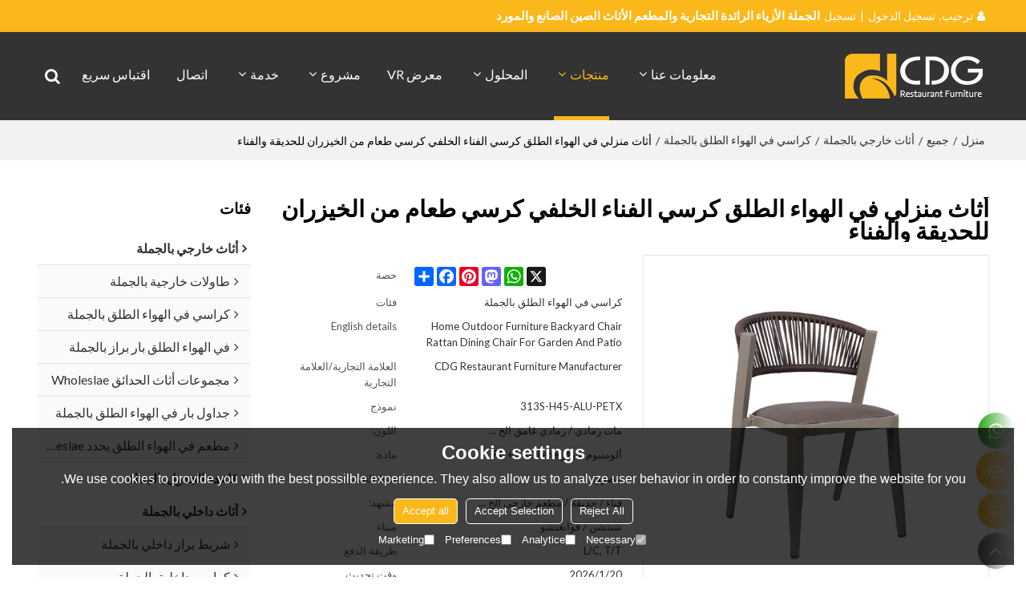

--- FILE ---
content_type: text/html; charset=utf-8
request_url: https://ar.cdgfurn.com/pid18382773/product-detail.htm
body_size: 75773
content:


<!DOCTYPE html>
<html lang="ar"  dir="rtl">
<head>
    
<meta name="format-detection" content="telephone=yes,email=yes,adress=yes" />
<meta http-equiv="X-UA-Compatible" content="IE=Edge,chrome=1" />
<meta name="renderer" content="webkit" />
<meta charset="utf-8" />
<meta http-equiv="content-language" content="ar" />
<meta property="og:site_name" content="ar.cdgfurn.com" />
<meta property="og:title" content="أثاث منزلي في الهواء الطلق كرسي الفناء الخلفي كرسي طعام من الخيزران للحديقة والفناء | كراسي في الهواء الطلق بالجملة" />
<meta property="og:description" content="الكراسي في الهواء الطلق أثاث الحدائق الترفيه كرسي الروطان كراسي تناول الطعام في الهواء الطلق التصميم الحديث." />
<meta property="og:url" content="http://ar.cdgfurn.com/pid18382773/product-detail.htm" />
<meta property="og:type" content="product" />
<meta property="og:image" content="https://icdn.tradew.com/file/202207/1575497/jpg/7815167.jpg?x-oss-process=image/quality,Q_90"/>
<meta name="viewport" content="initial-scale=1.0, minimum-scale=1.0, maximum-scale=5.0, user-scalable=yes, width=device-width" />

<link rel="canonical" href="https://ar.cdgfurn.com/pid18382773/product-detail.htm"  />
<link rel="shortcut icon" type="image/x-icon" href="https://icdn.tradew.com/file/202207/1575497/ico/7772571.ico" />
<title>أثاث منزلي في الهواء الطلق كرسي الفناء الخلفي كرسي طعام من الخيزران للحديقة والفناء | كراسي في الهواء الطلق بالجملة</title>

<meta name="keywords" content="كرسي الفناء الخلفي, كرسي طعام للحديقة, أثاث منزلي في الهواء الطلق, كرسي للفناء, كرسي في الهواء الطلق, كرسي الطعام في الفناء الخلفي" />
<meta name="description" content="الكراسي في الهواء الطلق أثاث الحدائق الترفيه كرسي الروطان كراسي تناول الطعام في الهواء الطلق التصميم الحديث." />
<link rel="dns-prefetch" href="https://ccdn.tradew.com" />
<link rel="dns-prefetch" href="https://jcdn.tradew.com" />
<link rel="dns-prefetch" href="https://api.tradew.com" />

<link rel="stylesheet" media="none" onload="if(media!='all')media='all'" href="https://ccdn.tradew.com/MNanimate/animate.min.css" />
<style>body{margin:0;padding:0;font-family:Arial,sans-serif;}font:not([color]){color:inherit!important;}*:focus{outline:0;}.page-box .stop-scroll{height:100vh;overflow:hidden;}.page-box textarea{resize:none;}.page-box img{border:0;display:block;}.page-box .mod-detail img{display:inline-block;}.page-box *{padding:0;margin:0;list-style:none;}.page-box a{cursor:pointer;text-decoration:none;}.page-box .mod .mod-content{clear:both;}.page-box h1{margin:0;padding:0;font-size:inherit;font-family:inherit;}.page-box h2{margin:0;padding:0;font-size:inherit;font-family:inherit;}.page-box .search-notfound{font-size:14px;line-height:25px;text-align:center;padding:50px;color:#666;}.page-box button{cursor:pointer;padding:0;margin:0;border:0;background:transparent;}.page-box button:disabled{background:#f9f9f9!important;color:#999!important;cursor:not-allowed!important;border-color:transparent!important;}.page-box button:hover{opacity:.85;}.page-box input[type="text"],.page-box input[type="password"],.page-box input[type="email"],.page-box textarea{-webkit-appearance:none;font-family:inherit;}.page-box .flag{background-size:cover;overflow:hidden;margin:7px 0 0 2px;float:left;width:20px;height:12px;}.page-box .language-show-type-line .flag{line-height:22px;width:20px;margin:2px 3px 0 5px;height:12px;}.page-box .flag-cn{background-image:url(https://ccdn.tradew.com/MNcomm/country/cn.png);}.page-box .flag-en{background-image:url(https://ccdn.tradew.com/MNcomm/country/en.png);}.page-box .flag-fr{background-image:url(https://ccdn.tradew.com/MNcomm/country/fr.png);}.page-box .flag-ja{background-image:url(https://ccdn.tradew.com/MNcomm/country/ja.png);}.page-box .flag-ko{background-image:url(https://ccdn.tradew.com/MNcomm/country/ko.png);}.page-box .flag-tw{background-image:url(https://ccdn.tradew.com/MNcomm/country/tw.png);}.page-box .flag-ar{background-image:url(https://ccdn.tradew.com/MNcomm/country/ar.png);}.page-box .flag-de{background-image:url(https://ccdn.tradew.com/MNcomm/country/de.png);}.page-box .flag-es{background-image:url(https://ccdn.tradew.com/MNcomm/country/es.png);}.page-box .flag-it{background-image:url(https://ccdn.tradew.com/MNcomm/country/it.png);}.page-box .flag-ps{background-image:url(https://ccdn.tradew.com/MNcomm/country/ps.png);}.page-box .flag-po{background-image:url(https://ccdn.tradew.com/MNcomm/country/po.png);}.page-box .flag-tk{background-image:url(https://ccdn.tradew.com/MNcomm/country/tk.png);}.page-box .flag-in{background-image:url(https://ccdn.tradew.com/MNcomm/country/in.png);}.page-box .flag-cs{background-image:url(https://ccdn.tradew.com/MNcomm/country/cs.png);}.page-box .flag-pl{background-image:url(https://ccdn.tradew.com/MNcomm/country/pl.png);}.page-box .flag-th{background-image:url(https://ccdn.tradew.com/MNcomm/country/th.png);}.page-box .flag-vn{background-image:url(https://ccdn.tradew.com/MNcomm/country/vn.png);}.page-box .mod-slide01 .slide-body .show a{display:block;}@media(min-width:769px){.page-box .mod-productdetail01 .desc-card .desc-card-titles{overflow:hidden;display:flex;flex-wrap:wrap;}.page-box .mod-productdetail01 .desc-card .desc-card-titles .desc-card-title.on a{font-weight:600;}.page-box .mod-productdetail01 .desc-card .desc-card-titles .desc-card-title a{display:block;}.page-box .mod-productdetail01 .desc-card .desc-card-contents .hide{display:none;}.page-box .mod-nav01 .nav-tabs .hover .nav-dropdown{display:block;}}@media(max-width:768px){.page-box .mod-productdetail01 .desc-card .desc-card-titles{display:none;}.page-box .mod-productdetail01 .desc-card-content.hide{display:block;}}.page-box .editer-model-width-1-1{width:50%;}.page-box .editer-model-width-1-2{width:33.3%;}.page-box .editer-model-width-2-1{width:66.6%;}.page-box .editer-model-width-1-3{width:25%;}.page-box .editer-model-width-3-1{width:75%;}.page-box .editer-model-width-2-3{width:40%;}.page-box .editer-model-width-3-2{width:60%;}.page-box .editer-model-width-1-4{width:20%;}.page-box .editer-model-width-4-1{width:80%;}.page-box .editer-model{font-family:"Microsoft Yahei";font-size:13px;margin-top:10px;background-color:#f0f1f3;border:solid 1px #dcdde2;color:#444;}.page-box .editer-model p{line-height:18px;padding:0;margin:0;}.page-box .editer-model-1{width:100%;overflow:hidden;}.page-box .editer-model-1 .editer-model-1-img{float:left;padding:10px;box-sizing:border-box;}.page-box .editer-model-1 .editer-model-1-txt{float:right;padding:10px;box-sizing:border-box;}.page-box .editer-model-1 .editer-model-1-sub-title{font-size:16px;padding-bottom:10px;}.page-box .editer-model-2{width:100%;overflow:hidden;}.page-box .editer-model-2 .editer-model-2-img{float:right;padding:10px;box-sizing:border-box;}.page-box .editer-model-2 .editer-model-2-txt{float:left;padding:10px;box-sizing:border-box;}.page-box .editer-model-2 .editer-model-2-main-title{font-size:18px;font-weight:bold;text-align:center;padding:10px 10px 0 10px;}.page-box .editer-model-2 .editer-model-2-sub-title{font-size:18px;font-weight:bold;padding-bottom:10px;}.page-box .editer-model-2 .editer-model-3-main-title{font-size:18px;font-weight:bold;text-align:center;padding:10px 10px 0 10px;}.page-box .editer-model-2 .editer-model-3-txt{padding:10px;}.page-box .editer-model-4{width:100%;overflow:hidden;box-sizing:border-box;border:0;background:none;}.page-box .editer-model-4 .editer-model-4-card-title{padding:10px;box-sizing:border-box;border:solid 1px #ddd;border-bottom:0;display:inline-block;}.page-box .editer-model-4 .editer-model-4-card-title-on{background-color:#ddd;}.page-box .editer-model-4 .editer-model-4-card-content{padding:10px;box-sizing:border-box;border:solid 1px #ddd;margin-bottom:10px;}.page-box .mod-sendinquiry01 .sendinquiry-list+.sendinquiry-main{margin-top:30px;}.page-box .mod-sendinquiry01 .sendinquiry-items{overflow:hidden;border:1px solid #e5e5e5;max-height:300px;overflow-y:auto;background:#fff;}.page-box .mod-sendinquiry01 .sendinquiry-item{padding:15px;display:flex;justify-content:space-between;}.page-box .mod-sendinquiry01 .sendinquiry-item:nth-of-type(2n){background:#f5f5f5;}.page-box .mod-sendinquiry01 .sendinquiry-proimg{width:100px;border:1px solid #e5e5e5;overflow:hidden;height:100px;}.page-box .mod-sendinquiry01 .sendinquiry-proimg img{width:100%;}.page-box .mod-sendinquiry01 .sendinquiry-proinfo{width:calc(100% - 110px);}.page-box .mod-sendinquiry01 .sendinquiry-proinfo ul{font-size:13px;color:#333;line-height:20px;}.page-box .mod-sendinquiry01 .sendinquiry-proinfo a{font-size:15px;color:#111;display:block;line-height:30px;text-overflow:ellipsis;overflow:hidden;white-space:pre;}.page-box .mod-sendinquiry01 .sendinquiry-proinfo a:hover{text-decoration:underline;}.page-box .mod-productdetail01 .vip-tips{padding:130px 50px;background:#f2f2f2;text-align:center;font-size:14px;color:#333;line-height:25px;}.page-box .mod-productdetail01 .vip-tips a,.page-box .mod-productdetail01 .vip-tips .join-link,.page-box .mod-productdetail01 .vip-tips .login-link{color:#ff6700;margin:0 5px;cursor:pointer;}.page-box .mod-productdetail01 .vip-tips a:hover,.page-box .mod-productdetail01 .vip-tips .join-link:hover,.page-box .mod-productdetail01 .vip-tips .login-link:hover{text-decoration:underline;}.page-box .mod-productdetail01 .pro-name{font-weight:600;font-size:15px;}.page-box .mod-productdetail01 .img-page .page.video{position:relative;}.page-box .mod-productdetail01 .img-page .page.video:before{position:absolute;content:' ';width:100%;height:100%;background:rgba(0,0,0,.3);}.page-box .mod-productdetail01 .img-page .page.video:after{font:normal normal normal 20px/1 FontAwesome;position:absolute;content:'';top:50%;left:50%;color:#eee;transform:translate(-50%,-50%);}.simditor .simditor-body a{color:inherit;text-decoration:none;word-break:break-all;}.simditor .simditor-body a:visited,.simditor .simditor-body a:hover,.simditor .simditor-body a:active{color:inherit;}.simditor .simditor-body a:visited:hover,.simditor .simditor-body a:hover:hover,.simditor .simditor-body a:active:hover{outline:0;}.simditor .simditor-body blockquote{border-left:6px solid #ddd;padding:5px 0 5px 10px;margin:15px 0 15px 15px;}.simditor .simditor-body blockquote:first-child{margin-top:0;}.simditor .simditor-body code{display:inline-block;padding:0 4px;margin:0 5px;background:#eee;border-radius:3px;font-size:13px;word-break:break-all;word-wrap:break-word;}.simditor .simditor-body pre{box-sizing:border-box;-moz-box-sizing:border-box;word-wrap:break-word!important;white-space:pre-wrap!important;padding:10px 5px 10px 10px;margin:15px 0;display:block;line-height:18px;background:#f0f0f0;border-radius:3px;font-size:13px;white-space:pre;word-wrap:normal;overflow-x:auto;}.simditor .simditor-body pre code{display:block;padding:0;margin:0;background:none;border-radius:0;}.simditor .simditor-body hr{display:block;height:0;border:0;border-top:1px solid #ccc;margin:15px 0;padding:0;}.simditor .simditor-body .table-editor{width:100%;border-collapse:collapse;border-spacing:0;}.simditor .simditor-body .table-editor thead{background-color:#f9f9f9;}.simditor .simditor-body .table-editor td,.simditor .simditor-body .table-editor th{min-width:40px;border:1px solid #ccc;padding:4px;box-sizing:border-box;line-height:25px;}.simditor .simditor-body .table-editor td .active,.simditor .simditor-body .table-editor th .active{background-color:#ffe;}.simditor .simditor-body .table-editor img{margin:0 5px;vertical-align:middle;}.revert-directory{border:solid 1px #ddd;background:#fafafa;}.revert-directory *{padding:revert!important;margin:revert!important;font-size:revert!important;font-weight:revert!important;}.revert-directory h2{padding:0 20px!important;}.revert-default *{padding:revert!important;margin:revert!important;font-size:revert!important;font-weight:revert!important;}.revert-default table{width:100%;border-collapse:collapse;border:1px solid #ddd;}.revert-default table td,.revert-default table th{padding:5px!important;border:1px solid #ddd;text-align:center;}.revert-default table thead{background:#f0f0f0;font-weight:600;}.revert-default a{color:var(--main)!important;padding-right:0!important;text-decoration:underline!important;}</style><style>.main{margin:auto;padding:auto;}.layout{clear:both;}.layout-bg{margin:auto;width:1000px;height:auto;overflow:hidden;}.layout-sys2 .left{width:230px;float:left;}.layout-sys2 .right{width:770px;float:right;}.layout-sys3 .left{width:230px;float:left;}.layout-sys3 .center{width:540px;float:left;}.layout-sys3 .right{width:230px;float:right;}.layout-sys4 .left{width:250px;float:left;}.layout-sys4 .centerleft{width:250px;float:left;}.layout-sys4 .centerright{width:250px;float:left;}.layout-sys4 .right{width:250px;float:right;}.layout-sys4-1 .left{width:230px;float:left;}.layout-sys4-1 .right{width:770px;float:right;}.layout-sys4-1 .right .right-top{width:770px;}.layout-sys4-1 .right .right-bottom{width:770px;}.layout-sys4-1 .right .right-bottom-left{width:385px;float:left;}.layout-sys4-1 .right .right-bottom-right{width:385px;float:right;}.layout-sys4-2 .left{width:230px;float:left;}.layout-sys4-2 .right{width:770px;float:right;}.layout-sys4-1 .right .right-top{width:770px;}.layout-sys4-1 .right .right-bottom{width:770px;}.layout-sys4-2 .right .right-top-left{width:385px;float:left;}.layout-sys4-2 .right .right-top-right{width:385px;float:right;}.layout-sys4-3 .left{width:770px;float:left;}.layout-sys4-1 .left .left-top{width:770px;}.layout-sys4-1 .left .left-bottom{width:770px;}.layout-sys4-3 .left .left-top-left{float:left;width:385px;}.layout-sys4-3 .left .left-top-right{float:right;width:385px;}.layout-sys4-3 .right{width:230px;float:right;}.layout-sys4-4 .left{width:770px;float:left;}.layout-sys4-1 .left .left-top{width:770px;}.layout-sys4-1 .left .left-bottom{width:770px;}.layout-sys4-4 .left .left-bottom-left{float:left;width:385px;}.layout-sys4-4 .left .left-bottom-right{float:right;width:385px;}.layout-sys4-4 .right{width:230px;float:right;}@font-face{font-family:'swiper-icons';src:url('data:application/font-woff;charset=utf-8;base64, [base64]//wADZ2x5ZgAAAywAAADMAAAD2MHtryVoZWFkAAABbAAAADAAAAA2E2+eoWhoZWEAAAGcAAAAHwAAACQC9gDzaG10eAAAAigAAAAZAAAArgJkABFsb2NhAAAC0AAAAFoAAABaFQAUGG1heHAAAAG8AAAAHwAAACAAcABAbmFtZQAAA/gAAAE5AAACXvFdBwlwb3N0AAAFNAAAAGIAAACE5s74hXjaY2BkYGAAYpf5Hu/j+W2+MnAzMYDAzaX6QjD6/4//Bxj5GA8AuRwMYGkAPywL13jaY2BkYGA88P8Agx4j+/8fQDYfA1AEBWgDAIB2BOoAeNpjYGRgYNBh4GdgYgABEMnIABJzYNADCQAACWgAsQB42mNgYfzCOIGBlYGB0YcxjYGBwR1Kf2WQZGhhYGBiYGVmgAFGBiQQkOaawtDAoMBQxXjg/wEGPcYDDA4wNUA2CCgwsAAAO4EL6gAAeNpj2M0gyAACqxgGNWBkZ2D4/wMA+xkDdgAAAHjaY2BgYGaAYBkGRgYQiAHyGMF8FgYHIM3DwMHABGQrMOgyWDLEM1T9/w8UBfEMgLzE////P/5//f/V/xv+r4eaAAeMbAxwIUYmIMHEgKYAYjUcsDAwsLKxc3BycfPw8jEQA/[base64]/uznmfPFBNODM2K7MTQ45YEAZqGP81AmGGcF3iPqOop0r1SPTaTbVkfUe4HXj97wYE+yNwWYxwWu4v1ugWHgo3S1XdZEVqWM7ET0cfnLGxWfkgR42o2PvWrDMBSFj/IHLaF0zKjRgdiVMwScNRAoWUoH78Y2icB/yIY09An6AH2Bdu/UB+yxopYshQiEvnvu0dURgDt8QeC8PDw7Fpji3fEA4z/PEJ6YOB5hKh4dj3EvXhxPqH/SKUY3rJ7srZ4FZnh1PMAtPhwP6fl2PMJMPDgeQ4rY8YT6Gzao0eAEA409DuggmTnFnOcSCiEiLMgxCiTI6Cq5DZUd3Qmp10vO0LaLTd2cjN4fOumlc7lUYbSQcZFkutRG7g6JKZKy0RmdLY680CDnEJ+UMkpFFe1RN7nxdVpXrC4aTtnaurOnYercZg2YVmLN/d/gczfEimrE/fs/bOuq29Zmn8tloORaXgZgGa78yO9/cnXm2BpaGvq25Dv9S4E9+5SIc9PqupJKhYFSSl47+Qcr1mYNAAAAeNptw0cKwkAAAMDZJA8Q7OUJvkLsPfZ6zFVERPy8qHh2YER+3i/BP83vIBLLySsoKimrqKqpa2hp6+jq6RsYGhmbmJqZSy0sraxtbO3sHRydnEMU4uR6yx7JJXveP7WrDycAAAAAAAH//wACeNpjYGRgYOABYhkgZgJCZgZNBkYGLQZtIJsFLMYAAAw3ALgAeNolizEKgDAQBCchRbC2sFER0YD6qVQiBCv/H9ezGI6Z5XBAw8CBK/m5iQQVauVbXLnOrMZv2oLdKFa8Pjuru2hJzGabmOSLzNMzvutpB3N42mNgZGBg4GKQYzBhYMxJLMlj4GBgAYow/P/PAJJhLM6sSoWKfWCAAwDAjgbRAAB42mNgYGBkAIIbCZo5IPrmUn0hGA0AO8EFTQAA') format('woff');font-weight:400;font-style:normal;}:root{--swiper-theme-color:#007aff;}.swiper-container{margin-left:auto;margin-right:auto;position:relative;overflow:hidden;list-style:none;padding:0;z-index:1;}.swiper-container-vertical>.swiper-wrapper{flex-direction:column;}.swiper-wrapper{position:relative;width:100%;height:100%;z-index:1;display:flex;transition-property:transform;box-sizing:content-box;}.swiper-container-android .swiper-slide,.swiper-wrapper{transform:translate3d(0,0,0);}.swiper-container-multirow>.swiper-wrapper{flex-wrap:wrap;}.swiper-container-multirow-column>.swiper-wrapper{flex-wrap:wrap;flex-direction:column;}.swiper-container-free-mode>.swiper-wrapper{transition-timing-function:ease-out;margin:0 auto;}.swiper-slide{flex-shrink:0;width:100%;height:100%;position:relative;transition-property:transform;}.swiper-slide-invisible-blank{visibility:hidden;}.swiper-container-autoheight,.swiper-container-autoheight .swiper-slide{height:auto;}.swiper-container-autoheight .swiper-wrapper{align-items:flex-start;transition-property:transform,height;}.swiper-container-3d{perspective:1200px;}.swiper-container-3d .swiper-wrapper,.swiper-container-3d .swiper-slide,.swiper-container-3d .swiper-slide-shadow-left,.swiper-container-3d .swiper-slide-shadow-right,.swiper-container-3d .swiper-slide-shadow-top,.swiper-container-3d .swiper-slide-shadow-bottom,.swiper-container-3d .swiper-cube-shadow{transform-style:preserve-3d;}.swiper-container-3d .swiper-slide-shadow-left,.swiper-container-3d .swiper-slide-shadow-right,.swiper-container-3d .swiper-slide-shadow-top,.swiper-container-3d .swiper-slide-shadow-bottom{position:absolute;left:0;top:0;width:100%;height:100%;pointer-events:none;z-index:10;}.swiper-container-3d .swiper-slide-shadow-left{background-image:linear-gradient(to left,rgba(0,0,0,.5),rgba(0,0,0,0));}.swiper-container-3d .swiper-slide-shadow-right{background-image:linear-gradient(to right,rgba(0,0,0,.5),rgba(0,0,0,0));}.swiper-container-3d .swiper-slide-shadow-top{background-image:linear-gradient(to top,rgba(0,0,0,.5),rgba(0,0,0,0));}.swiper-container-3d .swiper-slide-shadow-bottom{background-image:linear-gradient(to bottom,rgba(0,0,0,.5),rgba(0,0,0,0));}.swiper-container-css-mode>.swiper-wrapper{overflow:auto;scrollbar-width:none;-ms-overflow-style:none;}.swiper-container-css-mode>.swiper-wrapper::-webkit-scrollbar{display:none;}.swiper-container-css-mode>.swiper-wrapper>.swiper-slide{scroll-snap-align:start start;}.swiper-container-horizontal.swiper-container-css-mode>.swiper-wrapper{scroll-snap-type:x mandatory;}.swiper-container-vertical.swiper-container-css-mode>.swiper-wrapper{scroll-snap-type:y mandatory;}:root{--swiper-navigation-size:44px;}.swiper-button-prev,.swiper-button-next{position:absolute;top:50%;width:calc(var(--swiper-navigation-size)/44*27);height:var(--swiper-navigation-size);margin-top:calc(-1*var(--swiper-navigation-size)/2);z-index:10;cursor:pointer;display:flex;align-items:center;justify-content:center;color:var(--swiper-navigation-color,var(--swiper-theme-color));}.swiper-button-prev.swiper-button-disabled,.swiper-button-next.swiper-button-disabled{opacity:.35;cursor:auto;pointer-events:none;}.swiper-button-prev:after,.swiper-button-next:after{font-family:swiper-icons;font-size:var(--swiper-navigation-size);text-transform:none!important;letter-spacing:0;text-transform:none;font-variant:initial;line-height:1;}.swiper-button-prev,.swiper-container-rtl .swiper-button-next{left:10px;right:auto;}.swiper-button-prev:after,.swiper-container-rtl .swiper-button-next:after{content:'prev';}.swiper-button-next,.swiper-container-rtl .swiper-button-prev{right:10px;left:auto;}.swiper-button-next:after,.swiper-container-rtl .swiper-button-prev:after{content:'next';}.swiper-button-prev.swiper-button-white,.swiper-button-next.swiper-button-white{--swiper-navigation-color:#fff;}.swiper-button-prev.swiper-button-black,.swiper-button-next.swiper-button-black{--swiper-navigation-color:#000;}.swiper-button-lock{display:none;}.swiper-pagination{position:absolute;text-align:center;transition:300ms opacity;transform:translate3d(0,0,0);z-index:10;}.swiper-pagination.swiper-pagination-hidden{opacity:0;}.swiper-pagination-fraction,.swiper-pagination-custom,.swiper-container-horizontal>.swiper-pagination-bullets{bottom:10px;left:0;width:100%;}.swiper-pagination-bullets-dynamic{overflow:hidden;font-size:0;}.swiper-pagination-bullets-dynamic .swiper-pagination-bullet{transform:scale(.33);position:relative;}.swiper-pagination-bullets-dynamic .swiper-pagination-bullet-active{transform:scale(1);}.swiper-pagination-bullets-dynamic .swiper-pagination-bullet-active-main{transform:scale(1);}.swiper-pagination-bullets-dynamic .swiper-pagination-bullet-active-prev{transform:scale(.66);}.swiper-pagination-bullets-dynamic .swiper-pagination-bullet-active-prev-prev{transform:scale(.33);}.swiper-pagination-bullets-dynamic .swiper-pagination-bullet-active-next{transform:scale(.66);}.swiper-pagination-bullets-dynamic .swiper-pagination-bullet-active-next-next{transform:scale(.33);}.swiper-pagination-bullet{width:8px;height:8px;display:inline-block;border-radius:100%;background:#000;opacity:.2;}button.swiper-pagination-bullet{border:0;margin:0;padding:0;box-shadow:none;-webkit-appearance:none;-moz-appearance:none;appearance:none;}.swiper-pagination-clickable .swiper-pagination-bullet{cursor:pointer;}.swiper-pagination-bullet-active{opacity:1;background:var(--swiper-pagination-color,var(--swiper-theme-color));}.swiper-container-vertical>.swiper-pagination-bullets{right:10px;top:50%;transform:translate3d(0,-50%,0);}.swiper-container-vertical>.swiper-pagination-bullets .swiper-pagination-bullet{margin:6px 0;display:block;}.swiper-container-vertical>.swiper-pagination-bullets.swiper-pagination-bullets-dynamic{top:50%;transform:translateY(-50%);width:8px;}.swiper-container-vertical>.swiper-pagination-bullets.swiper-pagination-bullets-dynamic .swiper-pagination-bullet{display:inline-block;transition:200ms transform,200ms top;}.swiper-container-horizontal>.swiper-pagination-bullets .swiper-pagination-bullet{margin:0 4px;}.swiper-container-horizontal>.swiper-pagination-bullets.swiper-pagination-bullets-dynamic{left:50%;transform:translateX(-50%);white-space:nowrap;}.swiper-container-horizontal>.swiper-pagination-bullets.swiper-pagination-bullets-dynamic .swiper-pagination-bullet{transition:200ms transform,200ms left;}.swiper-container-horizontal.swiper-container-rtl>.swiper-pagination-bullets-dynamic .swiper-pagination-bullet{transition:200ms transform,200ms right;}.swiper-pagination-progressbar{background:rgba(0,0,0,.25);position:absolute;}.swiper-pagination-progressbar .swiper-pagination-progressbar-fill{background:var(--swiper-pagination-color,var(--swiper-theme-color));position:absolute;left:0;top:0;width:100%;height:100%;transform:scale(0);transform-origin:left top;}.swiper-container-rtl .swiper-pagination-progressbar .swiper-pagination-progressbar-fill{transform-origin:right top;}.swiper-container-horizontal>.swiper-pagination-progressbar,.swiper-container-vertical>.swiper-pagination-progressbar.swiper-pagination-progressbar-opposite{width:100%;height:4px;left:0;top:0;}.swiper-container-vertical>.swiper-pagination-progressbar,.swiper-container-horizontal>.swiper-pagination-progressbar.swiper-pagination-progressbar-opposite{width:4px;height:100%;left:0;top:0;}.swiper-pagination-white{--swiper-pagination-color:#fff;}.swiper-pagination-black{--swiper-pagination-color:#000;}.swiper-pagination-lock{display:none;}.swiper-scrollbar{border-radius:10px;position:relative;-ms-touch-action:none;background:rgba(0,0,0,.1);}.swiper-container-horizontal>.swiper-scrollbar{position:absolute;left:1%;bottom:3px;z-index:50;height:5px;width:98%;}.swiper-container-vertical>.swiper-scrollbar{position:absolute;right:3px;top:1%;z-index:50;width:5px;height:98%;}.swiper-scrollbar-drag{height:100%;width:100%;position:relative;background:rgba(0,0,0,.5);border-radius:10px;left:0;top:0;}.swiper-scrollbar-cursor-drag{cursor:move;}.swiper-scrollbar-lock{display:none;}.swiper-zoom-container{width:100%;height:100%;display:flex;justify-content:center;align-items:center;text-align:center;}.swiper-zoom-container>img,.swiper-zoom-container>svg,.swiper-zoom-container>canvas{max-width:100%;max-height:100%;object-fit:contain;}.swiper-slide-zoomed{cursor:move;}.swiper-lazy-preloader{width:42px;height:42px;position:absolute;left:50%;top:50%;margin-left:-21px;margin-top:-21px;z-index:10;transform-origin:50%;animation:swiper-preloader-spin 1s infinite linear;box-sizing:border-box;border:4px solid var(--swiper-preloader-color,var(--swiper-theme-color));border-radius:50%;border-top-color:transparent;}.swiper-lazy-preloader-white{--swiper-preloader-color:#fff;}.swiper-lazy-preloader-black{--swiper-preloader-color:#000;}@keyframes swiper-preloader-spin{100%{transform:rotate(360deg);}}.swiper-container .swiper-notification{position:absolute;left:0;top:0;pointer-events:none;opacity:0;z-index:-1000;}.swiper-container-fade.swiper-container-free-mode .swiper-slide{transition-timing-function:ease-out;}.swiper-container-fade .swiper-slide{pointer-events:none;transition-property:opacity;}.swiper-container-fade .swiper-slide .swiper-slide{pointer-events:none;}.swiper-container-fade .swiper-slide-active,.swiper-container-fade .swiper-slide-active .swiper-slide-active{pointer-events:auto;}.swiper-container-cube{overflow:visible;}.swiper-container-cube .swiper-slide{pointer-events:none;-webkit-backface-visibility:hidden;backface-visibility:hidden;z-index:1;visibility:hidden;transform-origin:0 0;width:100%;height:100%;}.swiper-container-cube .swiper-slide .swiper-slide{pointer-events:none;}.swiper-container-cube.swiper-container-rtl .swiper-slide{transform-origin:100% 0;}.swiper-container-cube .swiper-slide-active,.swiper-container-cube .swiper-slide-active .swiper-slide-active{pointer-events:auto;}.swiper-container-cube .swiper-slide-active,.swiper-container-cube .swiper-slide-next,.swiper-container-cube .swiper-slide-prev,.swiper-container-cube .swiper-slide-next+.swiper-slide{pointer-events:auto;visibility:visible;}.swiper-container-cube .swiper-slide-shadow-top,.swiper-container-cube .swiper-slide-shadow-bottom,.swiper-container-cube .swiper-slide-shadow-left,.swiper-container-cube .swiper-slide-shadow-right{z-index:0;-webkit-backface-visibility:hidden;backface-visibility:hidden;}.swiper-container-cube .swiper-cube-shadow{position:absolute;left:0;bottom:0;width:100%;height:100%;background:#000;opacity:.6;-webkit-filter:blur(50px);filter:blur(50px);z-index:0;}.swiper-container-flip{overflow:visible;}.swiper-container-flip .swiper-slide{pointer-events:none;-webkit-backface-visibility:hidden;backface-visibility:hidden;z-index:1;}.swiper-container-flip .swiper-slide .swiper-slide{pointer-events:none;}.swiper-container-flip .swiper-slide-active,.swiper-container-flip .swiper-slide-active .swiper-slide-active{pointer-events:auto;}.swiper-container-flip .swiper-slide-shadow-top,.swiper-container-flip .swiper-slide-shadow-bottom,.swiper-container-flip .swiper-slide-shadow-left,.swiper-container-flip .swiper-slide-shadow-right{z-index:0;-webkit-backface-visibility:hidden;backface-visibility:hidden;}</style><style data-model-guid="0">:root{--main:#fbb81b; --deputy:#fbb81b; }
.mod a{color:inherit; }
.layout{overflow:hidden;}
.layout-bg{box-sizing:border-box; width:1400px; max-width:100%; margin:auto; overflow:visible;}
.clear{display:none;}

.layout-sys2 .left,.layout-sys2 .right,.layout-sys3 .left,.layout-sys3 .center,.layout-sys3 .right,.layout-sys4 .left,.layout-sys4 .centerleft,.layout-sys4 .centerright,.layout-sys4 .right,.layout-sys4-1 .left,.layout-sys4-1 .right,.layout-sys4-1 .right .right-top,.layout-sys4-1 .right .right-bottom,.layout-sys4-1 .right .right-bottom-left,.layout-sys4-1 .right .right-bottom-right,.layout-sys4-2 .left,.layout-sys4-2 .right,.layout-sys4-1 .right .right-top,.layout-sys4-1 .right .right-bottom,.layout-sys4-2 .right .right-top-left,.layout-sys4-2 .right .right-top-right,.layout-sys4-3 .left,.layout-sys4-1 .left .left-top,.layout-sys4-1 .left .left-bottom,.layout-sys4-3 .left .left-top-left,.layout-sys4-3 .left .left-top-right,.layout-sys4-3 .right,.layout-sys4-4 .left,.layout-sys4-1 .left .left-top,.layout-sys4-1 .left .left-bottom,.layout-sys4-4 .left .left-bottom-left,.layout-sys4-4 .left .left-bottom-right,.layout-sys4-4 .right{width:auto;}

input[type="text"],input[type="password"],input[type="email"] ,textarea{-webkit-appearance: none; font-family:inherit;}
input:focus{outline:none;}
textarea:focus{outline:none;}
.mod h1,.mod h2,.mod h3,.mod h4{font-size:inherit;}
.mod h1{font-size:29px;}
.mod-content .content-bg{overflow:hidden;}
button:hover{opacity:1 !important;}
.mod-color a{display:inline-block; transition:All 0.3s ease-in-out;}
.mod-color{color:#333; font-size:14px; font-family: 'Lato',sans-serif; font-weight:400;}
.mod-color .mod-title{overflow:hidden; font-weight:inherit;}
.mod-color .title-bg{overflow:hidden;}
.mod-color .title-right{font-weight:inherit;}
.mod-color .title-right a{color:#333; display:block;}
.mod-color .mod-content img{display:block; max-width:100%; margin:auto; transition:All 0.3s ease-in-out;}
*:disabled{cursor:not-allowed !important;}
.disabled{cursor:not-allowed !important;}

.layout-page{padding:calc(2% + 20px) 0;}
.layout-page .left{width:22.5%;}
.layout-page .right{width:calc(77.5% - 30px);}
.layout-page .mod-color+.mod-color{margin-top:calc(1vw + 20px);}
.layout-page .mod-color .mod-title{padding-bottom:calc(0.5vw + 10px);}
.layout-page .mod-color .title-left{font-size:calc(0.2vw + 16px); line-height:calc(0.25vw + 25px); color:#000; font-weight:700;}

.layout-pagecontact{padding:calc(2% + 20px) 0;}
.layout-pagecontact .left,.layout-pagecontact .right{width:calc(50% - 1vw - 20px);}
.layout-pagecontact .mod-color .mod-title{padding-bottom:calc(0.5vw + 10px);}
.layout-pagecontact .mod-color .title-left{font-size:calc(0.2vw + 16px); line-height:calc(0.5vw + 20px); color:#000; font-weight:700;}

.layout-top{background:var(--main);}
.layout-top .layout-bg{display: flex; justify-content: space-between; align-items:center;}
.layout-top .right{flex:1 2 0;}

.layout-nav{transition:All 0.3s ease-in-out; overflow:visible; z-index:9; background:#333; box-shadow:0 5px 15px rgba(0,0,0,0.1);}
.layout-nav .layout-bg{display: flex; justify-content: space-between; align-items:center;}

.layout-foot{padding:calc(2% + 20px) 0 calc(1% + 10px); background:#666;}
.layout-foot .layout-bg{display: flex; justify-content: space-between; flex-wrap:wrap;}
.layout-foot .mod .mod-title{padding-bottom:calc(0.5vw + 5px);}
.layout-foot .mod .title-left{float:none; font-size:16px; line-height:25px; font-weight:700; color:#fff; text-transform:uppercase;}

.layout-share{padding:10px 0 calc(2% + 20px); background:#666; overflow:visible;}
.layout-share .layout-bg{display: flex; flex-wrap:wrap; align-items:center; justify-content: space-between;}

.layout-soluOne{padding:calc(2% + 20px) 0;}
.layout-soluOne .left{width:22.5%;}
.layout-soluOne .right{width:calc(77.5% - 2vw - 20px);}

.layout-projectOne{padding:calc(2% + 20px) 0;}
.layout-projectOne .left{width:22.5%;}
.layout-projectOne .right{width:calc(77.5% - 2vw - 20px);}

@media(max-width:1600px){
 .layout-bg{width:calc(100% - 4vw - 40px);}
}
@media(max-width:1024px){
 .layout-bg{width:calc(100% - 2vw - 20px);}
}

@media(min-width:769px){
 
  

 
 .layout-nav .center{flex:1 2 0;}
 .layout-nav.fixed{position:fixed; top:0; left:0; right:0; background:#000;}
 .layout-nav.fixed + .layout{margin-top:80px;} 
 
 .page-box-default .layout-nav{position:fixed; top:40px; left:0; right:0; background:rgba(0,0,0,0.3);}
 .page-box-default .layout-nav.fixed{top:0; background:#000;}
 .page-box-default .layout-nav.fixed + .layout{margin-top:auto;}
 
 .page-box-aboutus .layout-nav{position:fixed; top:40px; left:0; right:0; background:rgba(0,0,0,0.3);}
 .page-box-aboutus .layout-nav.fixed{top:0; background:#000;}
 .page-box-aboutus .layout-nav.fixed + .layout{margin-top:auto;}
 
 .page-box-commpage .layout-nav{position:fixed; top:40px; left:0; right:0; background:rgba(0,0,0,0.3);}
 .page-box-commpage .layout-nav.fixed{top:0; background:#000;}
 .page-box-commpage .layout-nav.fixed + .layout{margin-top:auto;}
 
 .page-box-commpage01 .layout-nav{position:static; background:#333;}
 
 .page-layout .layout-nav{position:static;}
 .page-layout .layout-nav.fixed{position:static;}
 .page-layout .layout-nav.fixed + .layout{margin-top:auto;}
 
 
 .layout-foot .left{width:calc(70% - 1vw - 10px);}
 .layout-foot .right{width:calc(30% - 10px);}
 .layout-share .center{flex:1 2 0; padding:0 2vw;}
}

@media(max-width:768px){
 .mod-othercontent01 .mod-content img{max-width:inherit; width:100%;}
 .layout{min-width:320px;}
 .layout-pagecontact .layout-bg > div{width:100%; padding:10px 0;}
 .layout-page .layout-bg > .left{width:100%;}
 .layout-page .layout-bg > .right{width:100%; padding-top:20px;}

 .layout-top{position:fixed; top:0; left:0; right:0; z-index:9;}
 
 .layout-nav{height:50px; padding:10px 0; position:fixed; top:40px; left:0; right:0; z-index:8;}
 .layout-nav .left{flex:1 2 0; order:2;}
 .layout-nav .center{order:1;}
 .layout-nav .right{order:3;}
 .layout-nav + .layout{margin-top:110px;}
 .page-layout .layout-nav{position:static;}
 .page-layout .layout-nav + .layout{margin-top:auto;}
 
 .layout-foot .layout-bg > div{width:100%; padding:10px 0;}
 .layout-share .layout-bg > div{width:100%; padding:10px 0;}
 .layout-soluOne .layout-bg > div{width:100%; padding:10px 0;}
 .layout-projectOne .layout-bg > div{width:100%; padding:10px 0;}
}

@media(max-width:480px){
 .layout-top .left{display:none;}
}

.mod .pagination{padding:5px 0; display:flex; align-items:center; justify-content:center;}
.mod .pagination .pagination-nav li{float:left; margin:2px;}
.mod .pagination .pagination-nav li a{text-align:center; background:#f0f0f0; display:block; line-height:30px; overflow: hidden; color:#333; border-radius:3px; font-size:14px; padding:0 5px; min-width:20px; cursor:pointer; text-transform:uppercase;}
.mod .pagination .pagination-link:hover{background:var(--main); color:#fff;}
.mod .pagination .pagination-nav .pagination-active .pagination-link{cursor:not-allowed; color:#aaa; background:transparent;}
.mod .pagination .pagination-nav .pagination-disabled a{cursor:not-allowed; background:transparent; color:#ccc !important;}

.mod .pagination .page-goto{display:flex; align-items:center; justify-content:center;}
.mod .pagination .page-goto > *{margin:2px;}
.mod .pagination .page-goto .pager-label{line-height:30px; padding:0 5px; color:#fff;}
.mod .pagination .page-goto .textfield-normal{height:20px; min-width:40px; line-height:20px; background:#f0f0f0; color:#333; font-size:14px; padding:5px; border-radius:50vw; margin:0 5px; border:none; text-align: center;}
.mod .pagination .page-goto .pager-button{background:#f0f0f0; display:block; padding:1px 10px; line-height:30px; color:#333; font-size:14px; border-radius:3px;}
.mod .pagination .page-goto .pager-button:hover{background:var(--main); color:#fff;}

@media(max-width:480px){
 .mod .pagination .pagination-nav li{display:none;}
 .mod .pagination .pagination-nav li:first-of-type,.mod .pagination .pagination-nav li:last-of-type{display:block;}
}

.mod-detail .bottom-bg{line-height:20px; color:#333;}
.mod-detail .bottom-bg > div{display:flex; align-items:center;}
.mod-detail .bottom-bg a{flex:1 2 0; display:block; text-overflow:ellipsis; white-space:pre; overflow:hidden;}
.mod-detail .mod-bottom span:after{content:":"; padding:0 3px;}
.mod-detail .mod-bottom a{color:var(--main);}
.mod-detail .mod-bottom a:hover{text-decoration:underline;}</style><style data-model-guid="76">.mod-buyerlogin01{overflow:hidden;}
.mod-buyerlogin01 .content-bg > *{display:flex; font-size:14px; line-height:20px; padding:10px 0; color:#fff;}
.mod-buyerlogin01 .login{overflow:hidden;}
.mod-buyerlogin01 a{display:inline-block; color:#fff; margin:0 5px;}
.mod-buyerlogin01 span{display:inline-block;}
.mod-buyerlogin01 .our:before{content:"\f007"; font:14px/1 FontAwesome; padding:0 5px;}</style><style data-model-guid="80">.mod-tophtml01 .mod-content h2{font-size:calc(0.2vw + 12px); color:#fff; line-height:40px; display:block; text-align:center; font-weight:600; white-space:pre; text-overflow:ellipsis; overflow:hidden;}</style><style data-model-guid="27">.mod-top01 .top-logo a{display:block;}
.mod-top01 .top-logo img{max-width:100%; height:auto; display:block;}

@media(max-width:768px){
 .mod-top01 .top-logo img{max-height:50px; width:auto;}
}

.page-box-default .layout-nav .mod-top01 .top-logo img{filter:grayscale(1) brightness(5);}
.page-box-default .layout-nav.fixed .mod-top01 .top-logo img{filter:grayscale(0) brightness(1);}</style><style data-model-guid="28">@media (min-width:769px){
.mod-nav01 .nav-tabs{overflow:hidden; height:110px; display:flex; flex-wrap:wrap; justify-content:flex-end;}
.mod-nav01 .nav-tabs .nav-tab{padding:0px calc(0.5vw + 10px);}
.mod-nav01 .nav-tabs .nav-tab-link{font-size:16px; color:#fff; line-height:calc(108px - 0.2vw); text-transform:capitalize; display:flex; box-sizing:border-box; border-bottom:calc(0.2vw + 2px) solid transparent;}
.mod-nav01 .nav-tabs .nav-tab-child .nav-tab-link:after{content:"\f107"; font-family:FontAwesome; padding:0 5px;}
 
.mod-nav01 .nav-tabs .on .nav-tab-link,.mod-nav01 .nav-tabs .hover .nav-tab-link{color:var(--main); border-bottom-color:var(--main);}
 
 .layout-nav.fixed .mod-nav01 .nav-tabs{height:80px;}
 .layout-nav.fixed .mod-nav01 .nav-tabs .nav-tab-link{line-height:calc(78px - 0.2vw);}
 
 .mod-nav01 .nav-dropdown{position:absolute; z-index:9; display:none; text-align:initial;}
 .mod-nav01 .nav-dropdown-content{box-shadow:0 3px 10px rgba(0,0,0,0.2); background:#fff;}
 .mod-nav01 .dropdown-tabs li{display:block; position:relative;}
 .mod-nav01 .dropdown-tabs .dropdown-tab+.dropdown-tab{border-top:1px solid rgba(0,0,0,0.1);}
 .mod-nav01 .dropdown-tabs li a{display:block; line-height:25px; text-transform:capitalize; font-size:14px; color:#333; min-width:150px; text-overflow:ellipsis; overflow:hidden; white-space:pre;}
 .mod-nav01 .dropdown-tabs .dropdown-tab a{padding:10px;}
 .mod-nav01 .dropdown-tabs li a:hover{color:var(--main);}
 
 
 .mod-nav01 .nav-dropdown-max-two .nav-dropdown-content{width:calc(100% - 4vw - 40px); max-width:1400px; margin:auto; max-height:calc(70vh - 2vw - 40px); overflow-y:auto;}
 
 
 
 
 

 .mod-nav01 .nav-dropdown-max-third .nav-dropdown{left:0; right:0;}
 .mod-nav01 .nav-dropdown-max-third .nav-dropdown-content{width:calc(100% - 4vw - 40px); max-width:1400px; margin:auto; max-height:calc(70vh - 2vw - 40px); overflow-y:auto;}
 .mod-nav01 .nav-dropdown-max-third .dropdown-tabs{display:flex; align-items:stretch; flex-wrap:wrap; padding:10px 5px 20px;}
 .mod-nav01 .nav-dropdown-max-third .dropdown-tab-first{width:calc(25% - 2vw); padding:0.25vw 1vw;}
 .mod-nav01 .nav-dropdown-max-third .dropdown-tab-link{padding:5px 0; font-size:16px; line-height:25px; border-bottom:1px solid rgba(0,0,0,0.1); font-weight:600;}
 .mod-nav01 .nav-dropdown-max-third .dropdown-tab-second-link{font-size:14px;}
 .mod-nav01 .nav-dropdown-max-third .dropdown-tabs-second{overflow:hidden; align-items:stretch; flex-wrap:wrap; padding:5px 0;}
 .mod-nav01 .nav-dropdown-max-third .dropdown-tabs-third li a{font-size:12px; padding:0px 5px;}
 
 .mod-nav01 .dropdown-tab-first:last-of-type{width:100% !important;}
 .mod-nav01 .dropdown-tab-first:last-of-type a{border:none; background:#f5f5f5; text-align:center; padding:5px;}
 
}

@media(max-width:768px){
.mod-nav01 .nav-btn{text-align:center; color:#fff; cursor:pointer; transition:All 0.2s ease-in-out; z-index:1000;}
.mod-nav01 .nav-btn:before{content:"\f0c9"; font:20px/1 FontAwesome; display:block; width:50px; line-height:50px; transition:All 0.2s ease-in-out;}
.mod-nav01 .nav-btn.active:before{content:"\f00d";}
.mod-nav01 .mod-content{position:fixed; top:110px; left:0px; right:0; z-index:999; background:#fff; transform:rotateX(90deg); transform-origin:top center; transition:All 0.3s ease-in-out;}
.mod-nav01 .mod-content.nav-show{transform:rotateX(0);}
.mod-nav01 .mod-content .nav-tabs{padding:20px 50px 50px; height:calc(100vh - 110px); overflow-y:auto; box-sizing:border-box; display:none;}
.mod-nav01 .mod-content.nav-show .nav-tabs{display:block;}
 
.mod-nav01 .nav-tabs a{font-size:14px; line-height:50px; color:#333; overflow:hidden; padding:0; display:block;}
.mod-nav01 .nav-tabs .nav-tab-link{border-bottom:1px solid rgba(0,0,0,0.1); display:flex; justify-content:space-between;}
.mod-nav01 .nav-tabs .caret:before{content:"\f107"; font:20px/1 FontAwesome; width:50px; height:50px; text-align:center; line-height:50px; transition:All 0.3s ease-in-out; display:block; color:#333;}
.mod-nav01 .nav-tabs .nav-tab:last-of-type .nav-tab-link{border:none;}
.mod-nav01 .nav-dropdown{display:none;}
.mod-nav01 .nav-tab-child-show .nav-dropdown{display:block;}
.mod-nav01 .nav-tabs .dropdown-tabs-second{padding:0 10px; background:#f2f2f2;}
.mod-nav01 .nav-tabs .nav-tab-child-show .caret:before{transform:rotate(180deg);}
.mod-nav01 .nav-dropdown a{line-height:20px; padding:10px;}
}</style><style data-model-guid="67">.mod-search01 .mod-content{position:relative;}
.mod-search01 .mod-content:before{content:"\f002"; font:20px/1 FontAwesome; display:block; color:#fff; text-align:center; width:40px; line-height:40px; transition:All 0.2s ease-in-out;}
.mod-search01 .content-bg-search{display:flex; overflow:hidden; width:0; transition: All 0.2s ease-in-out; position:absolute; top:100%; right:0; z-index:2; background:#fff;}
.mod-search01 .search-text{flex:1 2 0; font-size:14px; color:#333; line-height:20px; height:20px; padding:10px; border:none; background:transparent; width:150px;}
.mod-search01 .search-submit{height:40px; width:40px; background:transparent; border:none; cursor:pointer; color:#333; transition:All 0.2s ease-in-out;}
.mod-search01 .search-submit:before{content:"\f002"; font:20px/1 FontAwesome; display:block; text-align:center;}
.mod-search01 .search-submit:hover{color:var(--main); opacity:1;}

.mod-search01 .mod-content:hover:before{color:var(--main);}
.mod-search01 .mod-content:hover .content-bg-search{background:#fff; border:3px solid var(--main); width:240px;}</style><style data-model-guid="66">.layout-current{padding:15px 0px; background:#f2f2f2;}
.mod-current01 .mod-content .content-bg{display:flex; align-items:center; flex-wrap:wrap;}
.mod-current01 .mod-content span{display:block; padding:0 5px;}
.mod-current01 .mod-content .present{color:#000; display:block;}
.mod-current01 .mod-content .present h2{display:block; font-size:14px; line-height:20px;}
.mod-current01 .mod-content a{color:#333; font-size:14px; line-height:20px; display:block;}
.mod-current01 .mod-content a:hover{text-decoration:underline;}</style><style data-model-guid="29">.mod-categories01 .content-bg-categories{overflow:visible;}
.mod-categories01 .categories-tabs a{border-bottom:1px solid #e5e5e5; display:block; color:#333; line-height:20px; font-size:16px; padding:10px 0;}
.mod-categories01 .categories-tabs a:hover{color:#f08200;}
.mod-categories01 .categories-tabs .text{display:block; overflow:hidden; text-overflow:ellipsis; white-space:nowrap;}
.mod-categories01 .categories-second-tabs a{padding:10px; background:#fafafa;}
.mod-categories01 .categories-third-tabs a{padding:10px 20px; background:#f6f6f6;}
.mod-categories01 .categories-tabs .text:before{content:"\f105"; font-family:FontAwesome; padding:0 5px;}
.mod-categories01 .categories-tab{position:relative;}

.mod-categories01 .categories-tab .categories-tab-link{font-weight:600;}

.show-type-float .categories-tab .categories-second-tabs{position:absolute; left:100%; top:10px; width:240px; z-index:100; opacity:0; visibility:hidden; transition:all .3s;}
.show-type-float .categories-tab:hover .categories-second-tabs{top:6; opacity:1; visibility:visible;}

@media(max-width:768px){
 .categories-second-tabs{display:none !important;}
}

.mod-categories01 .mod-bottom{display:none;}

.layout-page .mod-categories01 .mod-bottom{display:block; padding:calc(0.5vw + 10px); border-radius:5px; background:#262626; font-size:calc(0.2vw + 12px); line-height:calc(0.25vw + 20px); color:#fff; margin-top:calc(1vw + 10px);}
.layout-page .mod-categories01 .bottom-left{padding-bottom:calc(0.5vw + 10px); font-weight:400;}
.layout-page .mod-categories01 .bottom-left-span{display:block;}
.layout-page .mod-categories01 .bottom-left h3{font-size:calc(0.5vw + 14px); line-height:calc(0.75vw + 20px); color:#fff; font-weight:600; padding-bottom:calc(0.5vw + 5px);}
.layout-page .mod-categories01 .bottom-right-span{display:block;}
.layout-page .mod-categories01 .bottom-right a{font-size:calc(0.2vw + 12px); line-height:calc(0.25vw + 20px); color:#fff; background:#f08200; text-transform:capitalize; padding:10px calc(1vw + 20px); border-radius:5px; margin-top:calc(0.5vw + 10px);}</style><style data-model-guid="34">.mod-products01 .scroll-content{overflow:hidden;}
.mod-products01 .scroll-box{position:relative;}
.mod-products01 .scroll-box > div > a{display:block; width:40px; line-height:40px; overflow:hidden; position:absolute; top:50%; border-radius:50%; transform: translate(0%, -50%); background:#333; color:#fff; z-index:3;}
.mod-products01 .scroll-box > div > a:before{font:14px/1 FontAwesome; line-height:40px; display:block; text-align:center;}
.mod-products01 .scroll-box .scroll-prev a{left:0%;}
.mod-products01 .scroll-box .scroll-next a{right:0%;}
.mod-products01 .scroll-box .scroll-next a:before{content:"\f054";}
.mod-products01 .scroll-box .scroll-prev a:before{content:"\f053";}
.mod-products01 .scroll-box > div > a:hover{background:#fcb81b;}
.mod-products01 .scroll-box .scroll-prev-no a{cursor:not-allowed; background:#ccc;}
.mod-products01 .scroll-box .scroll-next-no a{cursor:not-allowed; background:#ccc;}
.mod-products01 .scroll-box .scroll-prev-no a:hover{cursor:not-allowed; background:#ccc;}
.mod-products01 .scroll-box .scroll-next-no a:hover{cursor:not-allowed; background:#ccc;}
.mod-products01 .scroll-box .product-name{padding:calc(1vw + 10px); background:#f9f9f9; }
.mod-products01 .scroll-box .product-name a{font-size:calc(0.5vw + 14px); line-height:calc(0.5vw + 20px); color:#000; font-weight:600; overflow: hidden; text-overflow: ellipsis; display: -webkit-box; -webkit-box-orient: vertical; -webkit-line-clamp: 2;}
.mod-products01 .scroll-box .product-name a:hover{color:#0fa385;}

.mod-products01 .show-type-noscroll .scroll-prev{display:none;}
.mod-products01 .show-type-noscroll .scroll-next{display:none;}
.mod-products01 .show-type-noscroll ul{display:flex; flex-wrap:wrap;}
.mod-products01 .show-type-noscroll .product-image a{border:1px solid #eee;}
.mod-products01 .show-type-noscroll .product-image img{max-width:100%; height:auto !important;}
.mod-products01 .show-type-noscroll .product-name{width:auto !important;}
.mod-products01 li + li{margin-top:calc(1vw + 20px);}
.mod-products01 li a{display:block; overflow:hidden;}
.mod-products01 .show-type-noscroll li{width:100% !important;}
.mod-products01 .show-type-noscroll li:hover .product-image img{transform:scale(1.1);}

.mod-products01 .mod-bottom{padding:calc(1.5vw + 10px) calc(0.5vw + 10px) calc(1vw + 10px); border-radius:5px; background:#262626; margin-top:calc(1vw + 10px);}
.mod-products01 .bottom-left{font-size:calc(0.2vw + 12px); line-height:calc(0.25vw + 20px); color:#fff; padding-bottom:calc(1vw + 20px); font-weight:400;}
.mod-products01 .bottom-left h3{font-size:calc(0.5vw + 14px); line-height:calc(0.75vw + 20px); color:#fff; font-weight:600; padding-bottom:calc(0.5vw + 5px);}
.mod-products01 .bottom-right a{font-size:calc(0.2vw + 12px); line-height:calc(0.25vw + 20px); color:#fff; background:#fcb81b; padding:10px calc(1vw + 20px); border-radius:5px;}

@media(max-width:768px) and (min-width:481px){
.mod-products01 .show-type-noscroll li{width:calc(50% - 20px) !important; margin:10px;}
.mod-products01 li + li{margin:auto;}
}</style><style data-model-guid="64">.mod-keyword01 .keyword-box ul{overflow:hidden; margin:0 -5px; display:flex; flex-wrap:wrap;}
.mod-keyword01 .keyword-box li{padding:5px;}
.mod-keyword01 .keyword-box li a{color:#333; display:block; font-size:14px; line-height:20px; overflow:hidden;}
.mod-keyword01 .keyword-box li a:hover{text-decoration:underline;}</style><style data-model-guid="61">.mod-productdetail01 .detail-basic{overflow:hidden; position:relative; display:flex; justify-content:space-between; align-items:flex-start; flex-wrap:wrap;}

.mod-productdetail01 .detail-desc .desc-content{word-break:break-word; overflow:hidden;}

.mod-productdetail01 .img-box img{width:100%; height:auto; display:block;}
.mod-productdetail01 .img-box .imgae{margin-bottom:5px; text-align: center; border:1px solid rgba(0,0,0,0.1);}
.mod-productdetail01 .img-box .img-page{overflow:hidden; display:flex; align-items:center; margin:0 -5px;}
.mod-productdetail01 .img-box .img-page .page{display:block; margin:5px; cursor:pointer; width:calc(20% - 10px); box-sizing:border-box;}
.mod-productdetail01 .img-box .img-page .on{border:1px solid var(--main); padding:2px;}

.mod-productdetail01 .share-box dd{padding:7px 0px; position:relative;}

.mod-productdetail01 .mation-box{padding:10px 0; font-size:13px; line-height:20px;}
.mod-productdetail01 .mation-box a{color:#333; line-height:20px; display:inline-block;}
.mod-productdetail01 .mation-box a:hover{text-decoration:underline;}
.mod-productdetail01 .mation-box tr{line-height:20px;}
.mod-productdetail01 .mation-box th{width:35%; color:#555; float:left; font-weight:normal; padding:5px 0px; text-align:initial;}
.mod-productdetail01 .mation-box td{width:calc(65% - 20px); float:right; color:#333; padding:5px 0px;}
.mod-productdetail01 .mation-box .file{display:block; float:left; padding:2px;}

.mod-productdetail01 .mation-box dl{display:flex; justify-content:space-between;}
.mod-productdetail01 .mation-box dt{width:20%; padding:5px 0px;}
.mod-productdetail01 .mation-box dd{width:calc(80% - 20px); padding:5px 0px;}

.mod-productdetail01 .basic-box > * + *{margin-top:10px;}

.mod-productdetail01 .basic-box .main-title h1{font-size:calc(0.5vw + 15px); color:#000; line-height:calc(1vw + 15px); display:block;}
.mod-productdetail01 .basic-box .simple-desc{font-size:14px; line-height:25px;}

.mod-productdetail01 .detail-desc .desc-title{font-size:14px; line-height:25px; color:#555; text-transform:capitalize; padding:calc(0.75vw + 15px) 0 10px;}
.mod-productdetail01 .detail-desc .desc-para .desc-para-tabs{overflow:hidden; padding:calc(0.5vw + 5px); display:flex; flex-wrap:wrap; background:#f0f0f0;}
.mod-productdetail01 .detail-desc .desc-para .desc-para-tab{font-size:14px; color:#333; line-height:20px; width:calc(100%/3 - 30px); padding:10px; margin:5px; background:#fff; overflow:hidden; display:block;}

.mod-productdetail01 .basic-box .detailed{overflow:hidden; padding:10px 0;}
.mod-productdetail01 .basic-box .detailed ul{overflow:hidden; font-size:13px; line-height:20px; display:flex; justify-content:space-between;}
.mod-productdetail01 .basic-box .detailed ul > *{padding:5px 0;}
.mod-productdetail01 .basic-box .left{width:20%; color:#555;}
.mod-productdetail01 .basic-box .right{width:calc(80% - 20px); display:flex; align-items:center;}
.mod-productdetail01 .basic-box .detailed ul li .text{width:40px; border:rgba(0,0,0,0.2) solid 1px; height:20px; line-height:20px; border-radius:3px; float:left; padding:4px;}
.mod-productdetail01 .basic-box .detail-desc{clear:both;}
.mod-productdetail01 .basic-box .detail-desc img{max-width:100%;}

.mod-productdetail01 .buy_add,.mod-productdetail01 .button-box{display:flex; align-items:stretch; justify-content:flex-start; flex-wrap:wrap; margin:0 -5px; padding:calc(1vw + 10px) 0 0;}
.mod-productdetail01 .buy_add >div ,.mod-productdetail01 .button-box > div{margin:5px; width:calc(100% - 10px); flex:1 2 0;}
.mod-productdetail01 .buy_add a,.mod-productdetail01 .button-box a{display:flex; align-items:center; justify-content:center; font-size:14px; line-height:30px; border-radius:3px; color:#fff; background:#333; padding:10px; text-align:center; text-transform:capitalize;}
.mod-productdetail01 .buy_add a:before,.mod-productdetail01 .button-box a:before{font-family:FontAwesome; padding:0 5px; display:block;}
.mod-productdetail01 .buy_add a:hover,.mod-productdetail01 .button-box a:hover{color:#fff;}
.mod-productdetail01 .buy_add .buy a{background:var(--main); color:#fff;}
.mod-productdetail01 .buy_add .buy a:before{content:"\f217";}
.mod-productdetail01 .buy_add .buy a:hover{color:#fff;}
.mod-productdetail01 .buy_add .contact a:first-of-type{border:none; white-space:pre;}
.mod-productdetail01 .button-box .contact a,.mod-productdetail01 .buy_add .contact a{background:var(--main); color:#fff;}
.mod-productdetail01 .button-box .contact a:before,.mod-productdetail01 .buy_add .contact a:before{content:"\f003";}
.mod-productdetail01 .button-box .contact a:hover,.mod-productdetail01 .buy_add .contact a:hover{background:var(--main);}

.mod-productdetail01 .buy_add .contact{display:none;}

.mod-productdetail01 .favorites:before{content:"\f08a";}
.mod-productdetail01 .favorites.on{background:var(--main); color:#fff;}
.mod-productdetail01 .favorites.on:before{content:"\f004";}

.mod-productdetail01 .basic-box .tb_size{overflow:hidden; font-size:12px; width:100%; line-height:20px; display:flex; align-items:stretch; flex-wrap:wrap; margin:-2px;}
.mod-productdetail01 .basic-box .tb_size dd{float:left; position:relative; margin:2px;}
.mod-productdetail01 .basic-box .tb_size dd a{padding:5px 10px; display:block; color:#333; text-transform: capitalize;}
.mod-productdetail01 .basic-box .tb_size dd a img{width:100%;}
.mod-productdetail01 .basic-box .tb_size dd a:hover{color:#000; text-decoration:none;}
.mod-productdetail01 .basic-box .tb_size dd span{margin-right:5px; color:#333; display:inline-block; line-height:30px; padding:0 2px;}
.mod-productdetail01 .basic-box .tb_size .on{color:var(--main);}
.mod-productdetail01 .basic-box .tb_size .on:before{content:"\f14a"; font:14px/1 FontAwesome; position:absolute; top:-1px; right:0;}

.mod-productdetail01 .basic-box .tab_price{border:rgba(0,0,0,0.2) solid 1px; border-collapse: collapse; width:100%; font-size:12px;}
.mod-productdetail01 .basic-box .tab_price td{line-height:20px; text-align:center; border:1px solid #eee; padding:5px 10px;}
.mod-productdetail01 .basic-box .tab_price td.tit{line-height:20px; background:#f9f9f9;}

.mod-productdetail01 .basic-box .detailed .ui-msg-stop{color:#333; height:30px; line-height:30px;}
.mod-productdetail01 .mod-bottom-detail{display:none;}

.mod-productdetail01 .desc-card .desc-card-titles{padding:5px; background:#f0f0f0;}
.mod-productdetail01 .desc-card .desc-card-title{padding:5px;}
.mod-productdetail01 .desc-card .desc-card-title a{font-size:14px; color:#333; line-height:25px; padding:5px 15px; background:#fff; border-radius:3px;}
.mod-productdetail01 .desc-card .desc-card-title.on a{background:#333; color:#fff;}

@media(min-width:769px){
 .mod-productdetail01 .detail-basic > div{width:calc(50% - 1vw);}
 .mod-productdetail01 .buy_add >div, .mod-productdetail01 .button-box > div{max-width:160px;}
}

@media (max-width:768px){
 .mod-productdetail01 .detail-basic > div{width:100%; padding:5px 0;}
 .mod-productdetail01 .mation-box th{width:40%;}
 .mod-productdetail01 .mation-box td{width:calc(60% - 10px);}
 .mod-productdetail01 .detail-desc .desc-para .desc-para-tabs{padding:10px;}
 .mod-productdetail01 .detail-desc .desc-para .desc-para-tab{width:100%; margin:0px; padding:0 10px; box-sizing:border-box;}
 .mod-productdetail01 .detail-desc .desc-para .desc-para-tab+.desc-para-tab{margin-top:10px;}
}

@media(max-width:480px){

 .mod-productdetail01 .buy_add, .mod-productdetail01 .button-box{position:fixed; bottom:0px; left:0; right:0; z-index:7; margin:0; padding:10px 10px 20px; background:rgba(66,66,66,0.8);}
 .mod-productdetail01 .buy_add a, .mod-productdetail01 .button-box a{background:#111;}
 .mod-productdetail01 .detail-basic,.mod-content .content-bg{overflow:visible;}

 .mod-productdetail01 .detail-basic > div{padding:0;}
}</style><style data-model-guid="100">.mod-review01 .title-right-review button{color:var(--main); display:flex; align-items:center; line-height:inherit; cursor:pointer;}
.mod-review01 .title-right-review button:before{content:"\f044"; font:normal normal normal 12px/1 FontAwesome; padding:0 3px;}
.mod-review01 .review-operate{margin:10px 0;}
.mod-review01 .review-operate button{background:#f2f2f2; text-align:inherit; height:35px; width:100%; border-radius:5px; padding:5px; box-sizing:border-box; font-size:14px; display:flex; align-items:center; color:#999;}
.mod-review01 .review-operate button:before{content:"\f118"; font:20px/1 FontAwesome; padding:0 7px; line-height:25px;}
.mod-review01 .review-box{padding:0px 0px 10px;}
.mod-review01 .review-box li{padding:10px 10px 9px;}
.mod-review01 .review-box li:nth-of-type(2n){background:#f9f9f9;}
.mod-review01 .review-info dl{overflow:hidden;}
.mod-review01 .review-info dt{float:left; font-size:14px; color:#333; line-height:20px; font-weight:600;}
.mod-review01 .review-info dt p{margin:0 -5px;}
.mod-review01 .review-info dt .country-flag{margin:3px 5px;}
.mod-review01 .review-info dt .time{font-size:12px; color:#999; line-height:15px; font-weight:normal;}
.mod-review01 .review-info dd{float:right;}
.mod-review01 .review-info dd span{margin:10px 1px; line-height:20px; display:inline-block;}
.mod-review01 .review-info .fa{color:#ccc; font-size:16px;}
.mod-review01 .review-info .fa-star{color:var(--main);}
.mod-review01 .review-desc{font-size:14px; color:#666; line-height:20px; margin-top:5px;}
.mod-review01 .review-empty{text-align:center; font-size:13px; color:#333; line-height:25px;}
.mod-review01 .review-empty .join-review{color:var(--main); display:inline-block; text-decoration:underline; cursor:pointer;}
.mod-review01 .review-empty .join-review:hover{text-decoration:none;}
.mod-review01 .pagination{overflow:hidden; padding:0px; display:flex; justify-content:space-between; align-items:center; background:transparent; width:81px; margin:0 auto; border-radius:5px; border:1px solid #e5e5e5; position:relative;}
.mod-review01 .pagination:after{content:""; width:1px; background:#e5e5e5; position:absolute; top:0; left:40px; height:100%; z-index:1;}
.mod-review01 .pagination button{font-size:14px; color:var(--main); line-height:30px; width:40px; text-align:center; height:30px; cursor:pointer;}
.mod-review01 .pagination button:before{display:block; text-align:center; font:normal normal normal 20px/1 FontAwesome;}
.mod-review01 .pagination .prev:before{content:"\f104";}
.mod-review01 .pagination .next:before{content:"\f105";}</style><style data-model-guid="62">.mod-send01 .mod-content .notice {color:var(--main); font-size:14px; line-height:20px;}
.mod-send01 .send-box{overflow:hidden;}
.mod-send01 .send-box .on{color:#333;}
.mod-send01 .send-box dl{overflow:hidden; margin-bottom:10px;}
.mod-send01 .send-box dt{display:none;}
.mod-send01 .send-box dt span{color:var(--main);}
.mod-send01 .send-box dd{width:100%;}
.mod-send01 .send-box input,.mod-send01 .send-box textarea {font-size:14px; background:#fff; border:1px solid #ddd; color:#333; line-height:25px; padding:10px; box-sizing:border-box; border-radius:3px; display:block;}
.mod-send01 .send-box .text{width: 100%;}
.mod-send01 .send-box .send-item{overflow:hidden;}
.mod-send01 .send-box .content{height:120px; padding:5px 10px; width:100%;}
.mod-send01 .send-box .agree{display:flex; align-items:center;}
.mod-send01 .send-box .agree a {color:#666; line-height: 24px; text-decoration:underline; font-size:12px; font-weight:normal;}
.mod-send01 .send-box .agree a:hover{text-decoration:none;}
.mod-send01 .send-box .send-contact {display:none;}
.mod-send01 .send-buttom {display:flex; padding:10px 0;}
.mod-send01 .send-buttom a{padding:10px calc(1vw + 30px); display:block; font-size:calc(0.2vw + 12px); line-height:calc(0.25vw + 20px); color:#fff; background:#333; overflow:hidden; border-radius:3px; font-weight:600; text-transform:uppercase;}
.mod-send01 .send-buttom a.disabled{background:#999;}
.mod-send01 .send-buttom a:hover{background:var(--main);}

.mod-send01 .upload-attachment{display:flex; justify-content:space-between; align-items:center; flex-direction:row-reverse;}
.mod-send01 .upload-attachment > *{max-width:calc(50% - 0.25vw - 5px); box-sizing:border-box;}
.mod-send01 .upload-attachment ul li{display:flex; justify-content:space-between; align-items:center;}
.mod-send01 .upload-attachment ul li a{font-size:14px; color:#333; line-height:25px; width:calc(100% - 10px); overflow:hidden; display:block; text-overflow:ellipsis; white-space:pre; margin:0 5px;}
.mod-send01 .upload-attachment ul li button{border:none; background:transparent; color:#333; line-height:25px; width:25px; text-align:center; cursor:pointer;}
.mod-send01 .upload-attachment .btn-upload{font-size:14px; color:#333; line-height:calc(0.5vw + 10px); padding:5px 10px; border:none; background:#f0f0f0; cursor:pointer; border-radius:3px;}
.mod-send01 .upload-attachment .btn-upload .fa{width:20px;}

.layout-foot .mod-send01 .title-right{display:none;}
.layout-foot .mod-send01 .send-box input,.layout-foot .mod-send01 .send-box textarea{color:#fff; background:transparent; border-color:#999; line-height:20px;}
.layout-foot .mod-send01 .upload-attachment ul li a{color:#fff;}
.layout-foot .mod-send01 .upload-attachment ul li button{color:#fff;}
.layout-foot .mod-send01 .send-box .agree{display:none;}</style><style data-model-guid="81">.mod-footerhtml01 .content-bg{display:flex; flex-wrap:wrap; justify-content:space-between;}
.mod-footerhtml01 .item{width:calc(100%/3 - 0.5vw - 10px); }
.mod-footerhtml01 .item h3{font-size:16px; line-height:25px; color:#fff; font-weight:700; text-transform:uppercase; padding-bottom:calc(0.25vw + 5px);}
.mod-footerhtml01 .item li a{font-size:calc(0.2vw + 12px); line-height:calc(0.5vw + 15px); color:#ccc; padding:5px 0;}
.mod-footerhtml01 .item li a:hover{color:var(--main);}

@media(max-width:480px){
.mod-footerhtml01 .item{width:100%; padding:10px 0;}
}</style><style data-model-guid="71">.mod-share01{overflow:hidden;}
.mod-share01 .mod-share-bg{display:flex; align-items:center;}
.mod-share01 .title-left{float:none; font-size:14px; line-height:25px; color:#fff; text-transform:uppercase;}
.mod-share01 .content-bg{display:flex; padding:0 5px;}
.mod-share01 a{text-align:center; display:block; line-height:40px; width:40px; overflow:hidden; font:20px/1 FontAwesome; margin:0 5px; color:#fff; border:1px solid #fff; border-radius:5px;}
.mod-share01 a:before{line-height:40px; display:block;}
.mod-share01 .fackbook:before{content:"\f09a";}
.mod-share01 .linkedin:before{content:"\f0e1";}
.mod-share01 .twitter:before{content:"\f099";}
.mod-share01 .google:before{content:"\f0d5";}
.mod-share01 .youtube:before{content:"\f167";}
.mod-share01 .instagram:before{content:"\f16d";}
.mod-share01 .tiktok:before{content:"\f260";}

.mod-share01 a:hover{background:var(--main); border-color:var(--main);}</style><style data-model-guid="70">.mod-subscription01{overflow:hidden;}
.mod-subscription01 .mod-subscription-bg{display:flex; align-items:center;}
.mod-subscription01 .title-left{float:none; font-size:14px; line-height:25px; color:#fff; text-transform:uppercase;}
.mod-subscription01 .content-bg{margin:0 5px; border-radius:5px; display:flex; overflow:hidden;}
.mod-subscription01 .text {height:20px; line-height:20px; color:#fff; font-size: 14px; padding:10px; margin: 0px; border:none; width:calc(5vw + 150px); background:#8b8b8b; flex:1 2 0;}
.mod-subscription01 .subscription {width:80px; height:40px; text-align:center; color:var(--main); border:none; cursor:pointer; background:#fff; transition:All 0.2s ease-in-out;}
.mod-subscription01 .subscription:before{content:"\f1d8"; font:20px/1 FontAwesome; display:block; text-align:center;}
.mod-subscription01 .subscription:hover{background:var(--main); color:#fff;}</style><style data-model-guid="26">.flag{margin:9px 5px;}
.mod-header01{overflow:visible;}
.mod-header01 .mod-content{display:flex;}
.mod-header01 .content-bg{overflow:visible; display:flex; border:1px solid #fff; border-radius:3px; padding:0 10px;}
.mod-header01 .language-title{font-size:14px; color:#fff; line-height:30px; text-transform:uppercase; padding:5px;}
.mod-header01 .flag{margin:9px 0px; float:left; display:none;}
.mod-header01 .language-content{position:relative;}
.mod-header01 .language-content a{display:block; padding:5px; overflow:hidden;}

.mod-header01 .language-box{display:flex;}

.mod-header01 .language-content .caret{display:none;}
.mod-header01 .language-content .text{color:#fff; line-height:30px; display:inline-block; padding:0 5px; white-space:pre;}
.mod-header01 .language-content .language-link{display:flex; align-items:center; justify-content:space-between; padding:5px; color:#fff;}
.mod-header01 .language-content .language-link:before{content:"\f0ac"; font:22px/1 FontAwesome; line-height:30px;}
.mod-header01 .language-content .language-link:after{content:"\f106"; font:18px/1 FontAwesome; line-height:30px; transition: All 0.3s ease-in-out;}

.mod-header01 .language-content .language-tabs{position:absolute; bottom:100%; right:-5px; display:none; background:#222; border:1px solid rgba(255,255,255,0.2); z-index:99; min-width:100px; max-height:100px; overflow-y:auto;}
.mod-header01 .language-content .language-tabs a{padding:0 5px; overflow:hidden; font-size:12px;}
.mod-header01 .language-content .language-tabs .text{color:#fff;}
.mod-header01 .language-content .language-tabs a:hover{background:#000;}
.mod-header01 .language-content:hover .language-tabs{display:block;}</style><style data-model-guid="37">.layout-bottom{padding:15px 0; background:#000;}

.mod-footer01{text-align:center; line-height:20px; font-size:12px; overflow:hidden; color:#ccc;}
.mod-footer01 a{color:#ccc; padding:0 5px; text-decoration: none; display:inline-block; line-height:20px;}
.mod-footer01 a:hover{color:#fff; text-decoration:underline;}
@media (max-width:767px) {
 .mod-footer01 .footer-nav{display:none;}
}</style>
<script>/*! jQuery v1.8.3 jquery.com | jquery.org/license */
(function(e,t){function _(e){var t=M[e]={};return v.each(e.split(y),function(e,n){t[n]=!0}),t}function H(e,n,r){if(r===t&&e.nodeType===1){var i="data-"+n.replace(P,"-$1").toLowerCase();r=e.getAttribute(i);if(typeof r=="string"){try{r=r==="true"?!0:r==="false"?!1:r==="null"?null:+r+""===r?+r:D.test(r)?v.parseJSON(r):r}catch(s){}v.data(e,n,r)}else r=t}return r}function B(e){var t;for(t in e){if(t==="data"&&v.isEmptyObject(e[t]))continue;if(t!=="toJSON")return!1}return!0}function et(){return!1}function tt(){return!0}function ut(e){return!e||!e.parentNode||e.parentNode.nodeType===11}function at(e,t){do e=e[t];while(e&&e.nodeType!==1);return e}function ft(e,t,n){t=t||0;if(v.isFunction(t))return v.grep(e,function(e,r){var i=!!t.call(e,r,e);return i===n});if(t.nodeType)return v.grep(e,function(e,r){return e===t===n});if(typeof t=="string"){var r=v.grep(e,function(e){return e.nodeType===1});if(it.test(t))return v.filter(t,r,!n);t=v.filter(t,r)}return v.grep(e,function(e,r){return v.inArray(e,t)>=0===n})}function lt(e){var t=ct.split("|"),n=e.createDocumentFragment();if(n.createElement)while(t.length)n.createElement(t.pop());return n}function Lt(e,t){return e.getElementsByTagName(t)[0]||e.appendChild(e.ownerDocument.createElement(t))}function At(e,t){if(t.nodeType!==1||!v.hasData(e))return;var n,r,i,s=v._data(e),o=v._data(t,s),u=s.events;if(u){delete o.handle,o.events={};for(n in u)for(r=0,i=u[n].length;r<i;r++)v.event.add(t,n,u[n][r])}o.data&&(o.data=v.extend({},o.data))}function Ot(e,t){var n;if(t.nodeType!==1)return;t.clearAttributes&&t.clearAttributes(),t.mergeAttributes&&t.mergeAttributes(e),n=t.nodeName.toLowerCase(),n==="object"?(t.parentNode&&(t.outerHTML=e.outerHTML),v.support.html5Clone&&e.innerHTML&&!v.trim(t.innerHTML)&&(t.innerHTML=e.innerHTML)):n==="input"&&Et.test(e.type)?(t.defaultChecked=t.checked=e.checked,t.value!==e.value&&(t.value=e.value)):n==="option"?t.selected=e.defaultSelected:n==="input"||n==="textarea"?t.defaultValue=e.defaultValue:n==="script"&&t.text!==e.text&&(t.text=e.text),t.removeAttribute(v.expando)}function Mt(e){return typeof e.getElementsByTagName!="undefined"?e.getElementsByTagName("*"):typeof e.querySelectorAll!="undefined"?e.querySelectorAll("*"):[]}function _t(e){Et.test(e.type)&&(e.defaultChecked=e.checked)}function Qt(e,t){if(t in e)return t;var n=t.charAt(0).toUpperCase()+t.slice(1),r=t,i=Jt.length;while(i--){t=Jt[i]+n;if(t in e)return t}return r}function Gt(e,t){return e=t||e,v.css(e,"display")==="none"||!v.contains(e.ownerDocument,e)}function Yt(e,t){var n,r,i=[],s=0,o=e.length;for(;s<o;s++){n=e[s];if(!n.style)continue;i[s]=v._data(n,"olddisplay"),t?(!i[s]&&n.style.display==="none"&&(n.style.display=""),n.style.display===""&&Gt(n)&&(i[s]=v._data(n,"olddisplay",nn(n.nodeName)))):(r=Dt(n,"display"),!i[s]&&r!=="none"&&v._data(n,"olddisplay",r))}for(s=0;s<o;s++){n=e[s];if(!n.style)continue;if(!t||n.style.display==="none"||n.style.display==="")n.style.display=t?i[s]||"":"none"}return e}function Zt(e,t,n){var r=Rt.exec(t);return r?Math.max(0,r[1]-(n||0))+(r[2]||"px"):t}function en(e,t,n,r){var i=n===(r?"border":"content")?4:t==="width"?1:0,s=0;for(;i<4;i+=2)n==="margin"&&(s+=v.css(e,n+$t[i],!0)),r?(n==="content"&&(s-=parseFloat(Dt(e,"padding"+$t[i]))||0),n!=="margin"&&(s-=parseFloat(Dt(e,"border"+$t[i]+"Width"))||0)):(s+=parseFloat(Dt(e,"padding"+$t[i]))||0,n!=="padding"&&(s+=parseFloat(Dt(e,"border"+$t[i]+"Width"))||0));return s}function tn(e,t,n){var r=t==="width"?e.offsetWidth:e.offsetHeight,i=!0,s=v.support.boxSizing&&v.css(e,"boxSizing")==="border-box";if(r<=0||r==null){r=Dt(e,t);if(r<0||r==null)r=e.style[t];if(Ut.test(r))return r;i=s&&(v.support.boxSizingReliable||r===e.style[t]),r=parseFloat(r)||0}return r+en(e,t,n||(s?"border":"content"),i)+"px"}function nn(e){if(Wt[e])return Wt[e];var t=v("<"+e+">").appendTo(i.body),n=t.css("display");t.remove();if(n==="none"||n===""){Pt=i.body.appendChild(Pt||v.extend(i.createElement("iframe"),{frameBorder:0,width:0,height:0}));if(!Ht||!Pt.createElement)Ht=(Pt.contentWindow||Pt.contentDocument).document,Ht.write("<!doctype html><html><body>"),Ht.close();t=Ht.body.appendChild(Ht.createElement(e)),n=Dt(t,"display"),i.body.removeChild(Pt)}return Wt[e]=n,n}function fn(e,t,n,r){var i;if(v.isArray(t))v.each(t,function(t,i){n||sn.test(e)?r(e,i):fn(e+"["+(typeof i=="object"?t:"")+"]",i,n,r)});else if(!n&&v.type(t)==="object")for(i in t)fn(e+"["+i+"]",t[i],n,r);else r(e,t)}function Cn(e){return function(t,n){typeof t!="string"&&(n=t,t="*");var r,i,s,o=t.toLowerCase().split(y),u=0,a=o.length;if(v.isFunction(n))for(;u<a;u++)r=o[u],s=/^\+/.test(r),s&&(r=r.substr(1)||"*"),i=e[r]=e[r]||[],i[s?"unshift":"push"](n)}}function kn(e,n,r,i,s,o){s=s||n.dataTypes[0],o=o||{},o[s]=!0;var u,a=e[s],f=0,l=a?a.length:0,c=e===Sn;for(;f<l&&(c||!u);f++)u=a[f](n,r,i),typeof u=="string"&&(!c||o[u]?u=t:(n.dataTypes.unshift(u),u=kn(e,n,r,i,u,o)));return(c||!u)&&!o["*"]&&(u=kn(e,n,r,i,"*",o)),u}function Ln(e,n){var r,i,s=v.ajaxSettings.flatOptions||{};for(r in n)n[r]!==t&&((s[r]?e:i||(i={}))[r]=n[r]);i&&v.extend(!0,e,i)}function An(e,n,r){var i,s,o,u,a=e.contents,f=e.dataTypes,l=e.responseFields;for(s in l)s in r&&(n[l[s]]=r[s]);while(f[0]==="*")f.shift(),i===t&&(i=e.mimeType||n.getResponseHeader("content-type"));if(i)for(s in a)if(a[s]&&a[s].test(i)){f.unshift(s);break}if(f[0]in r)o=f[0];else{for(s in r){if(!f[0]||e.converters[s+" "+f[0]]){o=s;break}u||(u=s)}o=o||u}if(o)return o!==f[0]&&f.unshift(o),r[o]}function On(e,t){var n,r,i,s,o=e.dataTypes.slice(),u=o[0],a={},f=0;e.dataFilter&&(t=e.dataFilter(t,e.dataType));if(o[1])for(n in e.converters)a[n.toLowerCase()]=e.converters[n];for(;i=o[++f];)if(i!=="*"){if(u!=="*"&&u!==i){n=a[u+" "+i]||a["* "+i];if(!n)for(r in a){s=r.split(" ");if(s[1]===i){n=a[u+" "+s[0]]||a["* "+s[0]];if(n){n===!0?n=a[r]:a[r]!==!0&&(i=s[0],o.splice(f--,0,i));break}}}if(n!==!0)if(n&&e["throws"])t=n(t);else try{t=n(t)}catch(l){return{state:"parsererror",error:n?l:"No conversion from "+u+" to "+i}}}u=i}return{state:"success",data:t}}function Fn(){try{return new e.XMLHttpRequest}catch(t){}}function In(){try{return new e.ActiveXObject("Microsoft.XMLHTTP")}catch(t){}}function $n(){return setTimeout(function(){qn=t},0),qn=v.now()}function Jn(e,t){v.each(t,function(t,n){var r=(Vn[t]||[]).concat(Vn["*"]),i=0,s=r.length;for(;i<s;i++)if(r[i].call(e,t,n))return})}function Kn(e,t,n){var r,i=0,s=0,o=Xn.length,u=v.Deferred().always(function(){delete a.elem}),a=function(){var t=qn||$n(),n=Math.max(0,f.startTime+f.duration-t),r=n/f.duration||0,i=1-r,s=0,o=f.tweens.length;for(;s<o;s++)f.tweens[s].run(i);return u.notifyWith(e,[f,i,n]),i<1&&o?n:(u.resolveWith(e,[f]),!1)},f=u.promise({elem:e,props:v.extend({},t),opts:v.extend(!0,{specialEasing:{}},n),originalProperties:t,originalOptions:n,startTime:qn||$n(),duration:n.duration,tweens:[],createTween:function(t,n,r){var i=v.Tween(e,f.opts,t,n,f.opts.specialEasing[t]||f.opts.easing);return f.tweens.push(i),i},stop:function(t){var n=0,r=t?f.tweens.length:0;for(;n<r;n++)f.tweens[n].run(1);return t?u.resolveWith(e,[f,t]):u.rejectWith(e,[f,t]),this}}),l=f.props;Qn(l,f.opts.specialEasing);for(;i<o;i++){r=Xn[i].call(f,e,l,f.opts);if(r)return r}return Jn(f,l),v.isFunction(f.opts.start)&&f.opts.start.call(e,f),v.fx.timer(v.extend(a,{anim:f,queue:f.opts.queue,elem:e})),f.progress(f.opts.progress).done(f.opts.done,f.opts.complete).fail(f.opts.fail).always(f.opts.always)}function Qn(e,t){var n,r,i,s,o;for(n in e){r=v.camelCase(n),i=t[r],s=e[n],v.isArray(s)&&(i=s[1],s=e[n]=s[0]),n!==r&&(e[r]=s,delete e[n]),o=v.cssHooks[r];if(o&&"expand"in o){s=o.expand(s),delete e[r];for(n in s)n in e||(e[n]=s[n],t[n]=i)}else t[r]=i}}function Gn(e,t,n){var r,i,s,o,u,a,f,l,c,h=this,p=e.style,d={},m=[],g=e.nodeType&&Gt(e);n.queue||(l=v._queueHooks(e,"fx"),l.unqueued==null&&(l.unqueued=0,c=l.empty.fire,l.empty.fire=function(){l.unqueued||c()}),l.unqueued++,h.always(function(){h.always(function(){l.unqueued--,v.queue(e,"fx").length||l.empty.fire()})})),e.nodeType===1&&("height"in t||"width"in t)&&(n.overflow=[p.overflow,p.overflowX,p.overflowY],v.css(e,"display")==="inline"&&v.css(e,"float")==="none"&&(!v.support.inlineBlockNeedsLayout||nn(e.nodeName)==="inline"?p.display="inline-block":p.zoom=1)),n.overflow&&(p.overflow="hidden",v.support.shrinkWrapBlocks||h.done(function(){p.overflow=n.overflow[0],p.overflowX=n.overflow[1],p.overflowY=n.overflow[2]}));for(r in t){s=t[r];if(Un.exec(s)){delete t[r],a=a||s==="toggle";if(s===(g?"hide":"show"))continue;m.push(r)}}o=m.length;if(o){u=v._data(e,"fxshow")||v._data(e,"fxshow",{}),"hidden"in u&&(g=u.hidden),a&&(u.hidden=!g),g?v(e).show():h.done(function(){v(e).hide()}),h.done(function(){var t;v.removeData(e,"fxshow",!0);for(t in d)v.style(e,t,d[t])});for(r=0;r<o;r++)i=m[r],f=h.createTween(i,g?u[i]:0),d[i]=u[i]||v.style(e,i),i in u||(u[i]=f.start,g&&(f.end=f.start,f.start=i==="width"||i==="height"?1:0))}}function Yn(e,t,n,r,i){return new Yn.prototype.init(e,t,n,r,i)}function Zn(e,t){var n,r={height:e},i=0;t=t?1:0;for(;i<4;i+=2-t)n=$t[i],r["margin"+n]=r["padding"+n]=e;return t&&(r.opacity=r.width=e),r}function tr(e){return v.isWindow(e)?e:e.nodeType===9?e.defaultView||e.parentWindow:!1}var n,r,i=e.document,s=e.location,o=e.navigator,u=e.jQuery,a=e.$,f=Array.prototype.push,l=Array.prototype.slice,c=Array.prototype.indexOf,h=Object.prototype.toString,p=Object.prototype.hasOwnProperty,d=String.prototype.trim,v=function(e,t){return new v.fn.init(e,t,n)},m=/[\-+]?(?:\d*\.|)\d+(?:[eE][\-+]?\d+|)/.source,g=/\S/,y=/\s+/,b=/^[\s\uFEFF\xA0]+|[\s\uFEFF\xA0]+$/g,w=/^(?:[^#<]*(<[\w\W]+>)[^>]*$|#([\w\-]*)$)/,E=/^<(\w+)\s*\/?>(?:<\/\1>|)$/,S=/^[\],:{}\s]*$/,x=/(?:^|:|,)(?:\s*\[)+/g,T=/\\(?:["\\\/bfnrt]|u[\da-fA-F]{4})/g,N=/"[^"\\\r\n]*"|true|false|null|-?(?:\d\d*\.|)\d+(?:[eE][\-+]?\d+|)/g,C=/^-ms-/,k=/-([\da-z])/gi,L=function(e,t){return(t+"").toUpperCase()},A=function(){i.addEventListener?(i.removeEventListener("DOMContentLoaded",A,!1),v.ready()):i.readyState==="complete"&&(i.detachEvent("onreadystatechange",A),v.ready())},O={};v.fn=v.prototype={constructor:v,init:function(e,n,r){var s,o,u,a;if(!e)return this;if(e.nodeType)return this.context=this[0]=e,this.length=1,this;if(typeof e=="string"){e.charAt(0)==="<"&&e.charAt(e.length-1)===">"&&e.length>=3?s=[null,e,null]:s=w.exec(e);if(s&&(s[1]||!n)){if(s[1])return n=n instanceof v?n[0]:n,a=n&&n.nodeType?n.ownerDocument||n:i,e=v.parseHTML(s[1],a,!0),E.test(s[1])&&v.isPlainObject(n)&&this.attr.call(e,n,!0),v.merge(this,e);o=i.getElementById(s[2]);if(o&&o.parentNode){if(o.id!==s[2])return r.find(e);this.length=1,this[0]=o}return this.context=i,this.selector=e,this}return!n||n.jquery?(n||r).find(e):this.constructor(n).find(e)}return v.isFunction(e)?r.ready(e):(e.selector!==t&&(this.selector=e.selector,this.context=e.context),v.makeArray(e,this))},selector:"",jquery:"1.8.3",length:0,size:function(){return this.length},toArray:function(){return l.call(this)},get:function(e){return e==null?this.toArray():e<0?this[this.length+e]:this[e]},pushStack:function(e,t,n){var r=v.merge(this.constructor(),e);return r.prevObject=this,r.context=this.context,t==="find"?r.selector=this.selector+(this.selector?" ":"")+n:t&&(r.selector=this.selector+"."+t+"("+n+")"),r},each:function(e,t){return v.each(this,e,t)},ready:function(e){return v.ready.promise().done(e),this},eq:function(e){return e=+e,e===-1?this.slice(e):this.slice(e,e+1)},first:function(){return this.eq(0)},last:function(){return this.eq(-1)},slice:function(){return this.pushStack(l.apply(this,arguments),"slice",l.call(arguments).join(","))},map:function(e){return this.pushStack(v.map(this,function(t,n){return e.call(t,n,t)}))},end:function(){return this.prevObject||this.constructor(null)},push:f,sort:[].sort,splice:[].splice},v.fn.init.prototype=v.fn,v.extend=v.fn.extend=function(){var e,n,r,i,s,o,u=arguments[0]||{},a=1,f=arguments.length,l=!1;typeof u=="boolean"&&(l=u,u=arguments[1]||{},a=2),typeof u!="object"&&!v.isFunction(u)&&(u={}),f===a&&(u=this,--a);for(;a<f;a++)if((e=arguments[a])!=null)for(n in e){r=u[n],i=e[n];if(u===i)continue;l&&i&&(v.isPlainObject(i)||(s=v.isArray(i)))?(s?(s=!1,o=r&&v.isArray(r)?r:[]):o=r&&v.isPlainObject(r)?r:{},u[n]=v.extend(l,o,i)):i!==t&&(u[n]=i)}return u},v.extend({noConflict:function(t){return e.$===v&&(e.$=a),t&&e.jQuery===v&&(e.jQuery=u),v},isReady:!1,readyWait:1,holdReady:function(e){e?v.readyWait++:v.ready(!0)},ready:function(e){if(e===!0?--v.readyWait:v.isReady)return;if(!i.body)return setTimeout(v.ready,1);v.isReady=!0;if(e!==!0&&--v.readyWait>0)return;r.resolveWith(i,[v]),v.fn.trigger&&v(i).trigger("ready").off("ready")},isFunction:function(e){return v.type(e)==="function"},isArray:Array.isArray||function(e){return v.type(e)==="array"},isWindow:function(e){return e!=null&&e==e.window},isNumeric:function(e){return!isNaN(parseFloat(e))&&isFinite(e)},type:function(e){return e==null?String(e):O[h.call(e)]||"object"},isPlainObject:function(e){if(!e||v.type(e)!=="object"||e.nodeType||v.isWindow(e))return!1;try{if(e.constructor&&!p.call(e,"constructor")&&!p.call(e.constructor.prototype,"isPrototypeOf"))return!1}catch(n){return!1}var r;for(r in e);return r===t||p.call(e,r)},isEmptyObject:function(e){var t;for(t in e)return!1;return!0},error:function(e){throw new Error(e)},parseHTML:function(e,t,n){var r;return!e||typeof e!="string"?null:(typeof t=="boolean"&&(n=t,t=0),t=t||i,(r=E.exec(e))?[t.createElement(r[1])]:(r=v.buildFragment([e],t,n?null:[]),v.merge([],(r.cacheable?v.clone(r.fragment):r.fragment).childNodes)))},parseJSON:function(t){if(!t||typeof t!="string")return null;t=v.trim(t);if(e.JSON&&e.JSON.parse)return e.JSON.parse(t);if(S.test(t.replace(T,"@").replace(N,"]").replace(x,"")))return(new Function("return "+t))();v.error("Invalid JSON: "+t)},parseXML:function(n){var r,i;if(!n||typeof n!="string")return null;try{e.DOMParser?(i=new DOMParser,r=i.parseFromString(n,"text/xml")):(r=new ActiveXObject("Microsoft.XMLDOM"),r.async="false",r.loadXML(n))}catch(s){r=t}return(!r||!r.documentElement||r.getElementsByTagName("parsererror").length)&&v.error("Invalid XML: "+n),r},noop:function(){},globalEval:function(t){t&&g.test(t)&&(e.execScript||function(t){e.eval.call(e,t)})(t)},camelCase:function(e){return e.replace(C,"ms-").replace(k,L)},nodeName:function(e,t){return e.nodeName&&e.nodeName.toLowerCase()===t.toLowerCase()},each:function(e,n,r){var i,s=0,o=e.length,u=o===t||v.isFunction(e);if(r){if(u){for(i in e)if(n.apply(e[i],r)===!1)break}else for(;s<o;)if(n.apply(e[s++],r)===!1)break}else if(u){for(i in e)if(n.call(e[i],i,e[i])===!1)break}else for(;s<o;)if(n.call(e[s],s,e[s++])===!1)break;return e},trim:d&&!d.call("\ufeff\u00a0")?function(e){return e==null?"":d.call(e)}:function(e){return e==null?"":(e+"").replace(b,"")},makeArray:function(e,t){var n,r=t||[];return e!=null&&(n=v.type(e),e.length==null||n==="string"||n==="function"||n==="regexp"||v.isWindow(e)?f.call(r,e):v.merge(r,e)),r},inArray:function(e,t,n){var r;if(t){if(c)return c.call(t,e,n);r=t.length,n=n?n<0?Math.max(0,r+n):n:0;for(;n<r;n++)if(n in t&&t[n]===e)return n}return-1},merge:function(e,n){var r=n.length,i=e.length,s=0;if(typeof r=="number")for(;s<r;s++)e[i++]=n[s];else while(n[s]!==t)e[i++]=n[s++];return e.length=i,e},grep:function(e,t,n){var r,i=[],s=0,o=e.length;n=!!n;for(;s<o;s++)r=!!t(e[s],s),n!==r&&i.push(e[s]);return i},map:function(e,n,r){var i,s,o=[],u=0,a=e.length,f=e instanceof v||a!==t&&typeof a=="number"&&(a>0&&e[0]&&e[a-1]||a===0||v.isArray(e));if(f)for(;u<a;u++)i=n(e[u],u,r),i!=null&&(o[o.length]=i);else for(s in e)i=n(e[s],s,r),i!=null&&(o[o.length]=i);return o.concat.apply([],o)},guid:1,proxy:function(e,n){var r,i,s;return typeof n=="string"&&(r=e[n],n=e,e=r),v.isFunction(e)?(i=l.call(arguments,2),s=function(){return e.apply(n,i.concat(l.call(arguments)))},s.guid=e.guid=e.guid||v.guid++,s):t},access:function(e,n,r,i,s,o,u){var a,f=r==null,l=0,c=e.length;if(r&&typeof r=="object"){for(l in r)v.access(e,n,l,r[l],1,o,i);s=1}else if(i!==t){a=u===t&&v.isFunction(i),f&&(a?(a=n,n=function(e,t,n){return a.call(v(e),n)}):(n.call(e,i),n=null));if(n)for(;l<c;l++)n(e[l],r,a?i.call(e[l],l,n(e[l],r)):i,u);s=1}return s?e:f?n.call(e):c?n(e[0],r):o},now:function(){return(new Date).getTime()}}),v.ready.promise=function(t){if(!r){r=v.Deferred();if(i.readyState==="complete")setTimeout(v.ready,1);else if(i.addEventListener)i.addEventListener("DOMContentLoaded",A,!1),e.addEventListener("load",v.ready,!1);else{i.attachEvent("onreadystatechange",A),e.attachEvent("onload",v.ready);var n=!1;try{n=e.frameElement==null&&i.documentElement}catch(s){}n&&n.doScroll&&function o(){if(!v.isReady){try{n.doScroll("left")}catch(e){return setTimeout(o,50)}v.ready()}}()}}return r.promise(t)},v.each("Boolean Number String Function Array Date RegExp Object".split(" "),function(e,t){O["[object "+t+"]"]=t.toLowerCase()}),n=v(i);var M={};v.Callbacks=function(e){e=typeof e=="string"?M[e]||_(e):v.extend({},e);var n,r,i,s,o,u,a=[],f=!e.once&&[],l=function(t){n=e.memory&&t,r=!0,u=s||0,s=0,o=a.length,i=!0;for(;a&&u<o;u++)if(a[u].apply(t[0],t[1])===!1&&e.stopOnFalse){n=!1;break}i=!1,a&&(f?f.length&&l(f.shift()):n?a=[]:c.disable())},c={add:function(){if(a){var t=a.length;(function r(t){v.each(t,function(t,n){var i=v.type(n);i==="function"?(!e.unique||!c.has(n))&&a.push(n):n&&n.length&&i!=="string"&&r(n)})})(arguments),i?o=a.length:n&&(s=t,l(n))}return this},remove:function(){return a&&v.each(arguments,function(e,t){var n;while((n=v.inArray(t,a,n))>-1)a.splice(n,1),i&&(n<=o&&o--,n<=u&&u--)}),this},has:function(e){return v.inArray(e,a)>-1},empty:function(){return a=[],this},disable:function(){return a=f=n=t,this},disabled:function(){return!a},lock:function(){return f=t,n||c.disable(),this},locked:function(){return!f},fireWith:function(e,t){return t=t||[],t=[e,t.slice?t.slice():t],a&&(!r||f)&&(i?f.push(t):l(t)),this},fire:function(){return c.fireWith(this,arguments),this},fired:function(){return!!r}};return c},v.extend({Deferred:function(e){var t=[["resolve","done",v.Callbacks("once memory"),"resolved"],["reject","fail",v.Callbacks("once memory"),"rejected"],["notify","progress",v.Callbacks("memory")]],n="pending",r={state:function(){return n},always:function(){return i.done(arguments).fail(arguments),this},then:function(){var e=arguments;return v.Deferred(function(n){v.each(t,function(t,r){var s=r[0],o=e[t];i[r[1]](v.isFunction(o)?function(){var e=o.apply(this,arguments);e&&v.isFunction(e.promise)?e.promise().done(n.resolve).fail(n.reject).progress(n.notify):n[s+"With"](this===i?n:this,[e])}:n[s])}),e=null}).promise()},promise:function(e){return e!=null?v.extend(e,r):r}},i={};return r.pipe=r.then,v.each(t,function(e,s){var o=s[2],u=s[3];r[s[1]]=o.add,u&&o.add(function(){n=u},t[e^1][2].disable,t[2][2].lock),i[s[0]]=o.fire,i[s[0]+"With"]=o.fireWith}),r.promise(i),e&&e.call(i,i),i},when:function(e){var t=0,n=l.call(arguments),r=n.length,i=r!==1||e&&v.isFunction(e.promise)?r:0,s=i===1?e:v.Deferred(),o=function(e,t,n){return function(r){t[e]=this,n[e]=arguments.length>1?l.call(arguments):r,n===u?s.notifyWith(t,n):--i||s.resolveWith(t,n)}},u,a,f;if(r>1){u=new Array(r),a=new Array(r),f=new Array(r);for(;t<r;t++)n[t]&&v.isFunction(n[t].promise)?n[t].promise().done(o(t,f,n)).fail(s.reject).progress(o(t,a,u)):--i}return i||s.resolveWith(f,n),s.promise()}}),v.support=function(){var t,n,r,s,o,u,a,f,l,c,h,p=i.createElement("div");p.setAttribute("className","t"),p.innerHTML="  <link/><table></table><a href='/a'>a</a><input type='checkbox'/>",n=p.getElementsByTagName("*"),r=p.getElementsByTagName("a")[0];if(!n||!r||!n.length)return{};s=i.createElement("select"),o=s.appendChild(i.createElement("option")),u=p.getElementsByTagName("input")[0],r.style.cssText="top:1px;float:left;opacity:.5",t={leadingWhitespace:p.firstChild.nodeType===3,tbody:!p.getElementsByTagName("tbody").length,htmlSerialize:!!p.getElementsByTagName("link").length,style:/top/.test(r.getAttribute("style")),hrefNormalized:r.getAttribute("href")==="/a",opacity:/^0.5/.test(r.style.opacity),cssFloat:!!r.style.cssFloat,checkOn:u.value==="on",optSelected:o.selected,getSetAttribute:p.className!=="t",enctype:!!i.createElement("form").enctype,html5Clone:i.createElement("nav").cloneNode(!0).outerHTML!=="<:nav></:nav>",boxModel:i.compatMode==="CSS1Compat",submitBubbles:!0,changeBubbles:!0,focusinBubbles:!1,deleteExpando:!0,noCloneEvent:!0,inlineBlockNeedsLayout:!1,shrinkWrapBlocks:!1,reliableMarginRight:!0,boxSizingReliable:!0,pixelPosition:!1},u.checked=!0,t.noCloneChecked=u.cloneNode(!0).checked,s.disabled=!0,t.optDisabled=!o.disabled;try{delete p.test}catch(d){t.deleteExpando=!1}!p.addEventListener&&p.attachEvent&&p.fireEvent&&(p.attachEvent("onclick",h=function(){t.noCloneEvent=!1}),p.cloneNode(!0).fireEvent("onclick"),p.detachEvent("onclick",h)),u=i.createElement("input"),u.value="t",u.setAttribute("type","radio"),t.radioValue=u.value==="t",u.setAttribute("checked","checked"),u.setAttribute("name","t"),p.appendChild(u),a=i.createDocumentFragment(),a.appendChild(p.lastChild),t.checkClone=a.cloneNode(!0).cloneNode(!0).lastChild.checked,t.appendChecked=u.checked,a.removeChild(u),a.appendChild(p);if(p.attachEvent)for(l in{submit:!0,change:!0,focusin:!0})f="on"+l,c=f in p,c||(p.setAttribute(f,"return;"),c=typeof p[f]=="function"),t[l+"Bubbles"]=c;return v(function(){var n,r,s,o,u="padding:0;margin:0;border:0;display:block;overflow:hidden;",a=i.getElementsByTagName("body")[0];if(!a)return;n=i.createElement("div"),n.style.cssText="visibility:hidden;border:0;width:0;height:0;position:static;top:0;margin-top:1px",a.insertBefore(n,a.firstChild),r=i.createElement("div"),n.appendChild(r),r.innerHTML="<table><tr><td></td><td>t</td></tr></table>",s=r.getElementsByTagName("td"),s[0].style.cssText="padding:0;margin:0;border:0;display:none",c=s[0].offsetHeight===0,s[0].style.display="",s[1].style.display="none",t.reliableHiddenOffsets=c&&s[0].offsetHeight===0,r.innerHTML="",r.style.cssText="box-sizing:border-box;-moz-box-sizing:border-box;-webkit-box-sizing:border-box;padding:1px;border:1px;display:block;width:4px;margin-top:1%;position:absolute;top:1%;",t.boxSizing=r.offsetWidth===4,t.doesNotIncludeMarginInBodyOffset=a.offsetTop!==1,e.getComputedStyle&&(t.pixelPosition=(e.getComputedStyle(r,null)||{}).top!=="1%",t.boxSizingReliable=(e.getComputedStyle(r,null)||{width:"4px"}).width==="4px",o=i.createElement("div"),o.style.cssText=r.style.cssText=u,o.style.marginRight=o.style.width="0",r.style.width="1px",r.appendChild(o),t.reliableMarginRight=!parseFloat((e.getComputedStyle(o,null)||{}).marginRight)),typeof r.style.zoom!="undefined"&&(r.innerHTML="",r.style.cssText=u+"width:1px;padding:1px;display:inline;zoom:1",t.inlineBlockNeedsLayout=r.offsetWidth===3,r.style.display="block",r.style.overflow="visible",r.innerHTML="<div></div>",r.firstChild.style.width="5px",t.shrinkWrapBlocks=r.offsetWidth!==3,n.style.zoom=1),a.removeChild(n),n=r=s=o=null}),a.removeChild(p),n=r=s=o=u=a=p=null,t}();var D=/(?:\{[\s\S]*\}|\[[\s\S]*\])$/,P=/([A-Z])/g;v.extend({cache:{},deletedIds:[],uuid:0,expando:"jQuery"+(v.fn.jquery+Math.random()).replace(/\D/g,""),noData:{embed:!0,object:"clsid:D27CDB6E-AE6D-11cf-96B8-444553540000",applet:!0},hasData:function(e){return e=e.nodeType?v.cache[e[v.expando]]:e[v.expando],!!e&&!B(e)},data:function(e,n,r,i){if(!v.acceptData(e))return;var s,o,u=v.expando,a=typeof n=="string",f=e.nodeType,l=f?v.cache:e,c=f?e[u]:e[u]&&u;if((!c||!l[c]||!i&&!l[c].data)&&a&&r===t)return;c||(f?e[u]=c=v.deletedIds.pop()||v.guid++:c=u),l[c]||(l[c]={},f||(l[c].toJSON=v.noop));if(typeof n=="object"||typeof n=="function")i?l[c]=v.extend(l[c],n):l[c].data=v.extend(l[c].data,n);return s=l[c],i||(s.data||(s.data={}),s=s.data),r!==t&&(s[v.camelCase(n)]=r),a?(o=s[n],o==null&&(o=s[v.camelCase(n)])):o=s,o},removeData:function(e,t,n){if(!v.acceptData(e))return;var r,i,s,o=e.nodeType,u=o?v.cache:e,a=o?e[v.expando]:v.expando;if(!u[a])return;if(t){r=n?u[a]:u[a].data;if(r){v.isArray(t)||(t in r?t=[t]:(t=v.camelCase(t),t in r?t=[t]:t=t.split(" ")));for(i=0,s=t.length;i<s;i++)delete r[t[i]];if(!(n?B:v.isEmptyObject)(r))return}}if(!n){delete u[a].data;if(!B(u[a]))return}o?v.cleanData([e],!0):v.support.deleteExpando||u!=u.window?delete u[a]:u[a]=null},_data:function(e,t,n){return v.data(e,t,n,!0)},acceptData:function(e){var t=e.nodeName&&v.noData[e.nodeName.toString().toLowerCase()];return!t||t!==!0&&e.getAttribute("classid")===t}}),v.fn.extend({data:function(e,n){var r,i,s,o,u,a=this[0],f=0,l=null;if(e===t){if(this.length){l=v.data(a);if(a.nodeType===1&&!v._data(a,"parsedAttrs")){s=a.attributes;for(u=s.length;f<u;f++)o=s[f].name,o.indexOf("data-")||(o=v.camelCase(o.substring(5)),H(a,o,l[o]));v._data(a,"parsedAttrs",!0)}}return l}return typeof e=="object"?this.each(function(){v.data(this,e)}):(r=e.split(".",2),r[1]=r[1]?"."+r[1]:"",i=r[1]+"!",v.access(this,function(n){if(n===t)return l=this.triggerHandler("getData"+i,[r[0]]),l===t&&a&&(l=v.data(a,e),l=H(a,e,l)),l===t&&r[1]?this.data(r[0]):l;r[1]=n,this.each(function(){var t=v(this);t.triggerHandler("setData"+i,r),v.data(this,e,n),t.triggerHandler("changeData"+i,r)})},null,n,arguments.length>1,null,!1))},removeData:function(e){return this.each(function(){v.removeData(this,e)})}}),v.extend({queue:function(e,t,n){var r;if(e)return t=(t||"fx")+"queue",r=v._data(e,t),n&&(!r||v.isArray(n)?r=v._data(e,t,v.makeArray(n)):r.push(n)),r||[]},dequeue:function(e,t){t=t||"fx";var n=v.queue(e,t),r=n.length,i=n.shift(),s=v._queueHooks(e,t),o=function(){v.dequeue(e,t)};i==="inprogress"&&(i=n.shift(),r--),i&&(t==="fx"&&n.unshift("inprogress"),delete s.stop,i.call(e,o,s)),!r&&s&&s.empty.fire()},_queueHooks:function(e,t){var n=t+"queueHooks";return v._data(e,n)||v._data(e,n,{empty:v.Callbacks("once memory").add(function(){v.removeData(e,t+"queue",!0),v.removeData(e,n,!0)})})}}),v.fn.extend({queue:function(e,n){var r=2;return typeof e!="string"&&(n=e,e="fx",r--),arguments.length<r?v.queue(this[0],e):n===t?this:this.each(function(){var t=v.queue(this,e,n);v._queueHooks(this,e),e==="fx"&&t[0]!=="inprogress"&&v.dequeue(this,e)})},dequeue:function(e){return this.each(function(){v.dequeue(this,e)})},delay:function(e,t){return e=v.fx?v.fx.speeds[e]||e:e,t=t||"fx",this.queue(t,function(t,n){var r=setTimeout(t,e);n.stop=function(){clearTimeout(r)}})},clearQueue:function(e){return this.queue(e||"fx",[])},promise:function(e,n){var r,i=1,s=v.Deferred(),o=this,u=this.length,a=function(){--i||s.resolveWith(o,[o])};typeof e!="string"&&(n=e,e=t),e=e||"fx";while(u--)r=v._data(o[u],e+"queueHooks"),r&&r.empty&&(i++,r.empty.add(a));return a(),s.promise(n)}});var j,F,I,q=/[\t\r\n]/g,R=/\r/g,U=/^(?:button|input)$/i,z=/^(?:button|input|object|select|textarea)$/i,W=/^a(?:rea|)$/i,X=/^(?:autofocus|autoplay|async|checked|controls|defer|disabled|hidden|loop|multiple|open|readonly|required|scoped|selected)$/i,V=v.support.getSetAttribute;v.fn.extend({attr:function(e,t){return v.access(this,v.attr,e,t,arguments.length>1)},removeAttr:function(e){return this.each(function(){v.removeAttr(this,e)})},prop:function(e,t){return v.access(this,v.prop,e,t,arguments.length>1)},removeProp:function(e){return e=v.propFix[e]||e,this.each(function(){try{this[e]=t,delete this[e]}catch(n){}})},addClass:function(e){var t,n,r,i,s,o,u;if(v.isFunction(e))return this.each(function(t){v(this).addClass(e.call(this,t,this.className))});if(e&&typeof e=="string"){t=e.split(y);for(n=0,r=this.length;n<r;n++){i=this[n];if(i.nodeType===1)if(!i.className&&t.length===1)i.className=e;else{s=" "+i.className+" ";for(o=0,u=t.length;o<u;o++)s.indexOf(" "+t[o]+" ")<0&&(s+=t[o]+" ");i.className=v.trim(s)}}}return this},removeClass:function(e){var n,r,i,s,o,u,a;if(v.isFunction(e))return this.each(function(t){v(this).removeClass(e.call(this,t,this.className))});if(e&&typeof e=="string"||e===t){n=(e||"").split(y);for(u=0,a=this.length;u<a;u++){i=this[u];if(i.nodeType===1&&i.className){r=(" "+i.className+" ").replace(q," ");for(s=0,o=n.length;s<o;s++)while(r.indexOf(" "+n[s]+" ")>=0)r=r.replace(" "+n[s]+" "," ");i.className=e?v.trim(r):""}}}return this},toggleClass:function(e,t){var n=typeof e,r=typeof t=="boolean";return v.isFunction(e)?this.each(function(n){v(this).toggleClass(e.call(this,n,this.className,t),t)}):this.each(function(){if(n==="string"){var i,s=0,o=v(this),u=t,a=e.split(y);while(i=a[s++])u=r?u:!o.hasClass(i),o[u?"addClass":"removeClass"](i)}else if(n==="undefined"||n==="boolean")this.className&&v._data(this,"__className__",this.className),this.className=this.className||e===!1?"":v._data(this,"__className__")||""})},hasClass:function(e){var t=" "+e+" ",n=0,r=this.length;for(;n<r;n++)if(this[n].nodeType===1&&(" "+this[n].className+" ").replace(q," ").indexOf(t)>=0)return!0;return!1},val:function(e){var n,r,i,s=this[0];if(!arguments.length){if(s)return n=v.valHooks[s.type]||v.valHooks[s.nodeName.toLowerCase()],n&&"get"in n&&(r=n.get(s,"value"))!==t?r:(r=s.value,typeof r=="string"?r.replace(R,""):r==null?"":r);return}return i=v.isFunction(e),this.each(function(r){var s,o=v(this);if(this.nodeType!==1)return;i?s=e.call(this,r,o.val()):s=e,s==null?s="":typeof s=="number"?s+="":v.isArray(s)&&(s=v.map(s,function(e){return e==null?"":e+""})),n=v.valHooks[this.type]||v.valHooks[this.nodeName.toLowerCase()];if(!n||!("set"in n)||n.set(this,s,"value")===t)this.value=s})}}),v.extend({valHooks:{option:{get:function(e){var t=e.attributes.value;return!t||t.specified?e.value:e.text}},select:{get:function(e){var t,n,r=e.options,i=e.selectedIndex,s=e.type==="select-one"||i<0,o=s?null:[],u=s?i+1:r.length,a=i<0?u:s?i:0;for(;a<u;a++){n=r[a];if((n.selected||a===i)&&(v.support.optDisabled?!n.disabled:n.getAttribute("disabled")===null)&&(!n.parentNode.disabled||!v.nodeName(n.parentNode,"optgroup"))){t=v(n).val();if(s)return t;o.push(t)}}return o},set:function(e,t){var n=v.makeArray(t);return v(e).find("option").each(function(){this.selected=v.inArray(v(this).val(),n)>=0}),n.length||(e.selectedIndex=-1),n}}},attrFn:{},attr:function(e,n,r,i){var s,o,u,a=e.nodeType;if(!e||a===3||a===8||a===2)return;if(i&&v.isFunction(v.fn[n]))return v(e)[n](r);if(typeof e.getAttribute=="undefined")return v.prop(e,n,r);u=a!==1||!v.isXMLDoc(e),u&&(n=n.toLowerCase(),o=v.attrHooks[n]||(X.test(n)?F:j));if(r!==t){if(r===null){v.removeAttr(e,n);return}return o&&"set"in o&&u&&(s=o.set(e,r,n))!==t?s:(e.setAttribute(n,r+""),r)}return o&&"get"in o&&u&&(s=o.get(e,n))!==null?s:(s=e.getAttribute(n),s===null?t:s)},removeAttr:function(e,t){var n,r,i,s,o=0;if(t&&e.nodeType===1){r=t.split(y);for(;o<r.length;o++)i=r[o],i&&(n=v.propFix[i]||i,s=X.test(i),s||v.attr(e,i,""),e.removeAttribute(V?i:n),s&&n in e&&(e[n]=!1))}},attrHooks:{type:{set:function(e,t){if(U.test(e.nodeName)&&e.parentNode)v.error("type property can't be changed");else if(!v.support.radioValue&&t==="radio"&&v.nodeName(e,"input")){var n=e.value;return e.setAttribute("type",t),n&&(e.value=n),t}}},value:{get:function(e,t){return j&&v.nodeName(e,"button")?j.get(e,t):t in e?e.value:null},set:function(e,t,n){if(j&&v.nodeName(e,"button"))return j.set(e,t,n);e.value=t}}},propFix:{tabindex:"tabIndex",readonly:"readOnly","for":"htmlFor","class":"className",maxlength:"maxLength",cellspacing:"cellSpacing",cellpadding:"cellPadding",rowspan:"rowSpan",colspan:"colSpan",usemap:"useMap",frameborder:"frameBorder",contenteditable:"contentEditable"},prop:function(e,n,r){var i,s,o,u=e.nodeType;if(!e||u===3||u===8||u===2)return;return o=u!==1||!v.isXMLDoc(e),o&&(n=v.propFix[n]||n,s=v.propHooks[n]),r!==t?s&&"set"in s&&(i=s.set(e,r,n))!==t?i:e[n]=r:s&&"get"in s&&(i=s.get(e,n))!==null?i:e[n]},propHooks:{tabIndex:{get:function(e){var n=e.getAttributeNode("tabindex");return n&&n.specified?parseInt(n.value,10):z.test(e.nodeName)||W.test(e.nodeName)&&e.href?0:t}}}}),F={get:function(e,n){var r,i=v.prop(e,n);return i===!0||typeof i!="boolean"&&(r=e.getAttributeNode(n))&&r.nodeValue!==!1?n.toLowerCase():t},set:function(e,t,n){var r;return t===!1?v.removeAttr(e,n):(r=v.propFix[n]||n,r in e&&(e[r]=!0),e.setAttribute(n,n.toLowerCase())),n}},V||(I={name:!0,id:!0,coords:!0},j=v.valHooks.button={get:function(e,n){var r;return r=e.getAttributeNode(n),r&&(I[n]?r.value!=="":r.specified)?r.value:t},set:function(e,t,n){var r=e.getAttributeNode(n);return r||(r=i.createAttribute(n),e.setAttributeNode(r)),r.value=t+""}},v.each(["width","height"],function(e,t){v.attrHooks[t]=v.extend(v.attrHooks[t],{set:function(e,n){if(n==="")return e.setAttribute(t,"auto"),n}})}),v.attrHooks.contenteditable={get:j.get,set:function(e,t,n){t===""&&(t="false"),j.set(e,t,n)}}),v.support.hrefNormalized||v.each(["href","src","width","height"],function(e,n){v.attrHooks[n]=v.extend(v.attrHooks[n],{get:function(e){var r=e.getAttribute(n,2);return r===null?t:r}})}),v.support.style||(v.attrHooks.style={get:function(e){return e.style.cssText.toLowerCase()||t},set:function(e,t){return e.style.cssText=t+""}}),v.support.optSelected||(v.propHooks.selected=v.extend(v.propHooks.selected,{get:function(e){var t=e.parentNode;return t&&(t.selectedIndex,t.parentNode&&t.parentNode.selectedIndex),null}})),v.support.enctype||(v.propFix.enctype="encoding"),v.support.checkOn||v.each(["radio","checkbox"],function(){v.valHooks[this]={get:function(e){return e.getAttribute("value")===null?"on":e.value}}}),v.each(["radio","checkbox"],function(){v.valHooks[this]=v.extend(v.valHooks[this],{set:function(e,t){if(v.isArray(t))return e.checked=v.inArray(v(e).val(),t)>=0}})});var $=/^(?:textarea|input|select)$/i,J=/^([^\.]*|)(?:\.(.+)|)$/,K=/(?:^|\s)hover(\.\S+|)\b/,Q=/^key/,G=/^(?:mouse|contextmenu)|click/,Y=/^(?:focusinfocus|focusoutblur)$/,Z=function(e){return v.event.special.hover?e:e.replace(K,"mouseenter$1 mouseleave$1")};v.event={add:function(e,n,r,i,s){var o,u,a,f,l,c,h,p,d,m,g;if(e.nodeType===3||e.nodeType===8||!n||!r||!(o=v._data(e)))return;r.handler&&(d=r,r=d.handler,s=d.selector),r.guid||(r.guid=v.guid++),a=o.events,a||(o.events=a={}),u=o.handle,u||(o.handle=u=function(e){return typeof v=="undefined"||!!e&&v.event.triggered===e.type?t:v.event.dispatch.apply(u.elem,arguments)},u.elem=e),n=v.trim(Z(n)).split(" ");for(f=0;f<n.length;f++){l=J.exec(n[f])||[],c=l[1],h=(l[2]||"").split(".").sort(),g=v.event.special[c]||{},c=(s?g.delegateType:g.bindType)||c,g=v.event.special[c]||{},p=v.extend({type:c,origType:l[1],data:i,handler:r,guid:r.guid,selector:s,needsContext:s&&v.expr.match.needsContext.test(s),namespace:h.join(".")},d),m=a[c];if(!m){m=a[c]=[],m.delegateCount=0;if(!g.setup||g.setup.call(e,i,h,u)===!1)e.addEventListener?e.addEventListener(c,u,!1):e.attachEvent&&e.attachEvent("on"+c,u)}g.add&&(g.add.call(e,p),p.handler.guid||(p.handler.guid=r.guid)),s?m.splice(m.delegateCount++,0,p):m.push(p),v.event.global[c]=!0}e=null},global:{},remove:function(e,t,n,r,i){var s,o,u,a,f,l,c,h,p,d,m,g=v.hasData(e)&&v._data(e);if(!g||!(h=g.events))return;t=v.trim(Z(t||"")).split(" ");for(s=0;s<t.length;s++){o=J.exec(t[s])||[],u=a=o[1],f=o[2];if(!u){for(u in h)v.event.remove(e,u+t[s],n,r,!0);continue}p=v.event.special[u]||{},u=(r?p.delegateType:p.bindType)||u,d=h[u]||[],l=d.length,f=f?new RegExp("(^|\\.)"+f.split(".").sort().join("\\.(?:.*\\.|)")+"(\\.|$)"):null;for(c=0;c<d.length;c++)m=d[c],(i||a===m.origType)&&(!n||n.guid===m.guid)&&(!f||f.test(m.namespace))&&(!r||r===m.selector||r==="**"&&m.selector)&&(d.splice(c--,1),m.selector&&d.delegateCount--,p.remove&&p.remove.call(e,m));d.length===0&&l!==d.length&&((!p.teardown||p.teardown.call(e,f,g.handle)===!1)&&v.removeEvent(e,u,g.handle),delete h[u])}v.isEmptyObject(h)&&(delete g.handle,v.removeData(e,"events",!0))},customEvent:{getData:!0,setData:!0,changeData:!0},trigger:function(n,r,s,o){if(!s||s.nodeType!==3&&s.nodeType!==8){var u,a,f,l,c,h,p,d,m,g,y=n.type||n,b=[];if(Y.test(y+v.event.triggered))return;y.indexOf("!")>=0&&(y=y.slice(0,-1),a=!0),y.indexOf(".")>=0&&(b=y.split("."),y=b.shift(),b.sort());if((!s||v.event.customEvent[y])&&!v.event.global[y])return;n=typeof n=="object"?n[v.expando]?n:new v.Event(y,n):new v.Event(y),n.type=y,n.isTrigger=!0,n.exclusive=a,n.namespace=b.join("."),n.namespace_re=n.namespace?new RegExp("(^|\\.)"+b.join("\\.(?:.*\\.|)")+"(\\.|$)"):null,h=y.indexOf(":")<0?"on"+y:"";if(!s){u=v.cache;for(f in u)u[f].events&&u[f].events[y]&&v.event.trigger(n,r,u[f].handle.elem,!0);return}n.result=t,n.target||(n.target=s),r=r!=null?v.makeArray(r):[],r.unshift(n),p=v.event.special[y]||{};if(p.trigger&&p.trigger.apply(s,r)===!1)return;m=[[s,p.bindType||y]];if(!o&&!p.noBubble&&!v.isWindow(s)){g=p.delegateType||y,l=Y.test(g+y)?s:s.parentNode;for(c=s;l;l=l.parentNode)m.push([l,g]),c=l;c===(s.ownerDocument||i)&&m.push([c.defaultView||c.parentWindow||e,g])}for(f=0;f<m.length&&!n.isPropagationStopped();f++)l=m[f][0],n.type=m[f][1],d=(v._data(l,"events")||{})[n.type]&&v._data(l,"handle"),d&&d.apply(l,r),d=h&&l[h],d&&v.acceptData(l)&&d.apply&&d.apply(l,r)===!1&&n.preventDefault();return n.type=y,!o&&!n.isDefaultPrevented()&&(!p._default||p._default.apply(s.ownerDocument,r)===!1)&&(y!=="click"||!v.nodeName(s,"a"))&&v.acceptData(s)&&h&&s[y]&&(y!=="focus"&&y!=="blur"||n.target.offsetWidth!==0)&&!v.isWindow(s)&&(c=s[h],c&&(s[h]=null),v.event.triggered=y,s[y](),v.event.triggered=t,c&&(s[h]=c)),n.result}return},dispatch:function(n){n=v.event.fix(n||e.event);var r,i,s,o,u,a,f,c,h,p,d=(v._data(this,"events")||{})[n.type]||[],m=d.delegateCount,g=l.call(arguments),y=!n.exclusive&&!n.namespace,b=v.event.special[n.type]||{},w=[];g[0]=n,n.delegateTarget=this;if(b.preDispatch&&b.preDispatch.call(this,n)===!1)return;if(m&&(!n.button||n.type!=="click"))for(s=n.target;s!=this;s=s.parentNode||this)if(s.disabled!==!0||n.type!=="click"){u={},f=[];for(r=0;r<m;r++)c=d[r],h=c.selector,u[h]===t&&(u[h]=c.needsContext?v(h,this).index(s)>=0:v.find(h,this,null,[s]).length),u[h]&&f.push(c);f.length&&w.push({elem:s,matches:f})}d.length>m&&w.push({elem:this,matches:d.slice(m)});for(r=0;r<w.length&&!n.isPropagationStopped();r++){a=w[r],n.currentTarget=a.elem;for(i=0;i<a.matches.length&&!n.isImmediatePropagationStopped();i++){c=a.matches[i];if(y||!n.namespace&&!c.namespace||n.namespace_re&&n.namespace_re.test(c.namespace))n.data=c.data,n.handleObj=c,o=((v.event.special[c.origType]||{}).handle||c.handler).apply(a.elem,g),o!==t&&(n.result=o,o===!1&&(n.preventDefault(),n.stopPropagation()))}}return b.postDispatch&&b.postDispatch.call(this,n),n.result},props:"attrChange attrName relatedNode srcElement altKey bubbles cancelable ctrlKey currentTarget eventPhase metaKey relatedTarget shiftKey target timeStamp view which".split(" "),fixHooks:{},keyHooks:{props:"char charCode key keyCode".split(" "),filter:function(e,t){return e.which==null&&(e.which=t.charCode!=null?t.charCode:t.keyCode),e}},mouseHooks:{props:"button buttons clientX clientY fromElement offsetX offsetY pageX pageY screenX screenY toElement".split(" "),filter:function(e,n){var r,s,o,u=n.button,a=n.fromElement;return e.pageX==null&&n.clientX!=null&&(r=e.target.ownerDocument||i,s=r.documentElement,o=r.body,e.pageX=n.clientX+(s&&s.scrollLeft||o&&o.scrollLeft||0)-(s&&s.clientLeft||o&&o.clientLeft||0),e.pageY=n.clientY+(s&&s.scrollTop||o&&o.scrollTop||0)-(s&&s.clientTop||o&&o.clientTop||0)),!e.relatedTarget&&a&&(e.relatedTarget=a===e.target?n.toElement:a),!e.which&&u!==t&&(e.which=u&1?1:u&2?3:u&4?2:0),e}},fix:function(e){if(e[v.expando])return e;var t,n,r=e,s=v.event.fixHooks[e.type]||{},o=s.props?this.props.concat(s.props):this.props;e=v.Event(r);for(t=o.length;t;)n=o[--t],e[n]=r[n];return e.target||(e.target=r.srcElement||i),e.target.nodeType===3&&(e.target=e.target.parentNode),e.metaKey=!!e.metaKey,s.filter?s.filter(e,r):e},special:{load:{noBubble:!0},focus:{delegateType:"focusin"},blur:{delegateType:"focusout"},beforeunload:{setup:function(e,t,n){v.isWindow(this)&&(this.onbeforeunload=n)},teardown:function(e,t){this.onbeforeunload===t&&(this.onbeforeunload=null)}}},simulate:function(e,t,n,r){var i=v.extend(new v.Event,n,{type:e,isSimulated:!0,originalEvent:{}});r?v.event.trigger(i,null,t):v.event.dispatch.call(t,i),i.isDefaultPrevented()&&n.preventDefault()}},v.event.handle=v.event.dispatch,v.removeEvent=i.removeEventListener?function(e,t,n){e.removeEventListener&&e.removeEventListener(t,n,!1)}:function(e,t,n){var r="on"+t;e.detachEvent&&(typeof e[r]=="undefined"&&(e[r]=null),e.detachEvent(r,n))},v.Event=function(e,t){if(!(this instanceof v.Event))return new v.Event(e,t);e&&e.type?(this.originalEvent=e,this.type=e.type,this.isDefaultPrevented=e.defaultPrevented||e.returnValue===!1||e.getPreventDefault&&e.getPreventDefault()?tt:et):this.type=e,t&&v.extend(this,t),this.timeStamp=e&&e.timeStamp||v.now(),this[v.expando]=!0},v.Event.prototype={preventDefault:function(){this.isDefaultPrevented=tt;var e=this.originalEvent;if(!e)return;e.preventDefault?e.preventDefault():e.returnValue=!1},stopPropagation:function(){this.isPropagationStopped=tt;var e=this.originalEvent;if(!e)return;e.stopPropagation&&e.stopPropagation(),e.cancelBubble=!0},stopImmediatePropagation:function(){this.isImmediatePropagationStopped=tt,this.stopPropagation()},isDefaultPrevented:et,isPropagationStopped:et,isImmediatePropagationStopped:et},v.each({mouseenter:"mouseover",mouseleave:"mouseout"},function(e,t){v.event.special[e]={delegateType:t,bindType:t,handle:function(e){var n,r=this,i=e.relatedTarget,s=e.handleObj,o=s.selector;if(!i||i!==r&&!v.contains(r,i))e.type=s.origType,n=s.handler.apply(this,arguments),e.type=t;return n}}}),v.support.submitBubbles||(v.event.special.submit={setup:function(){if(v.nodeName(this,"form"))return!1;v.event.add(this,"click._submit keypress._submit",function(e){var n=e.target,r=v.nodeName(n,"input")||v.nodeName(n,"button")?n.form:t;r&&!v._data(r,"_submit_attached")&&(v.event.add(r,"submit._submit",function(e){e._submit_bubble=!0}),v._data(r,"_submit_attached",!0))})},postDispatch:function(e){e._submit_bubble&&(delete e._submit_bubble,this.parentNode&&!e.isTrigger&&v.event.simulate("submit",this.parentNode,e,!0))},teardown:function(){if(v.nodeName(this,"form"))return!1;v.event.remove(this,"._submit")}}),v.support.changeBubbles||(v.event.special.change={setup:function(){if($.test(this.nodeName)){if(this.type==="checkbox"||this.type==="radio")v.event.add(this,"propertychange._change",function(e){e.originalEvent.propertyName==="checked"&&(this._just_changed=!0)}),v.event.add(this,"click._change",function(e){this._just_changed&&!e.isTrigger&&(this._just_changed=!1),v.event.simulate("change",this,e,!0)});return!1}v.event.add(this,"beforeactivate._change",function(e){var t=e.target;$.test(t.nodeName)&&!v._data(t,"_change_attached")&&(v.event.add(t,"change._change",function(e){this.parentNode&&!e.isSimulated&&!e.isTrigger&&v.event.simulate("change",this.parentNode,e,!0)}),v._data(t,"_change_attached",!0))})},handle:function(e){var t=e.target;if(this!==t||e.isSimulated||e.isTrigger||t.type!=="radio"&&t.type!=="checkbox")return e.handleObj.handler.apply(this,arguments)},teardown:function(){return v.event.remove(this,"._change"),!$.test(this.nodeName)}}),v.support.focusinBubbles||v.each({focus:"focusin",blur:"focusout"},function(e,t){var n=0,r=function(e){v.event.simulate(t,e.target,v.event.fix(e),!0)};v.event.special[t]={setup:function(){n++===0&&i.addEventListener(e,r,!0)},teardown:function(){--n===0&&i.removeEventListener(e,r,!0)}}}),v.fn.extend({on:function(e,n,r,i,s){var o,u;if(typeof e=="object"){typeof n!="string"&&(r=r||n,n=t);for(u in e)this.on(u,n,r,e[u],s);return this}r==null&&i==null?(i=n,r=n=t):i==null&&(typeof n=="string"?(i=r,r=t):(i=r,r=n,n=t));if(i===!1)i=et;else if(!i)return this;return s===1&&(o=i,i=function(e){return v().off(e),o.apply(this,arguments)},i.guid=o.guid||(o.guid=v.guid++)),this.each(function(){v.event.add(this,e,i,r,n)})},one:function(e,t,n,r){return this.on(e,t,n,r,1)},off:function(e,n,r){var i,s;if(e&&e.preventDefault&&e.handleObj)return i=e.handleObj,v(e.delegateTarget).off(i.namespace?i.origType+"."+i.namespace:i.origType,i.selector,i.handler),this;if(typeof e=="object"){for(s in e)this.off(s,n,e[s]);return this}if(n===!1||typeof n=="function")r=n,n=t;return r===!1&&(r=et),this.each(function(){v.event.remove(this,e,r,n)})},bind:function(e,t,n){return this.on(e,null,t,n)},unbind:function(e,t){return this.off(e,null,t)},live:function(e,t,n){return v(this.context).on(e,this.selector,t,n),this},die:function(e,t){return v(this.context).off(e,this.selector||"**",t),this},delegate:function(e,t,n,r){return this.on(t,e,n,r)},undelegate:function(e,t,n){return arguments.length===1?this.off(e,"**"):this.off(t,e||"**",n)},trigger:function(e,t){return this.each(function(){v.event.trigger(e,t,this)})},triggerHandler:function(e,t){if(this[0])return v.event.trigger(e,t,this[0],!0)},toggle:function(e){var t=arguments,n=e.guid||v.guid++,r=0,i=function(n){var i=(v._data(this,"lastToggle"+e.guid)||0)%r;return v._data(this,"lastToggle"+e.guid,i+1),n.preventDefault(),t[i].apply(this,arguments)||!1};i.guid=n;while(r<t.length)t[r++].guid=n;return this.click(i)},hover:function(e,t){return this.mouseenter(e).mouseleave(t||e)}}),v.each("blur focus focusin focusout load resize scroll unload click dblclick mousedown mouseup mousemove mouseover mouseout mouseenter mouseleave change select submit keydown keypress keyup error contextmenu".split(" "),function(e,t){v.fn[t]=function(e,n){return n==null&&(n=e,e=null),arguments.length>0?this.on(t,null,e,n):this.trigger(t)},Q.test(t)&&(v.event.fixHooks[t]=v.event.keyHooks),G.test(t)&&(v.event.fixHooks[t]=v.event.mouseHooks)}),function(e,t){function nt(e,t,n,r){n=n||[],t=t||g;var i,s,a,f,l=t.nodeType;if(!e||typeof e!="string")return n;if(l!==1&&l!==9)return[];a=o(t);if(!a&&!r)if(i=R.exec(e))if(f=i[1]){if(l===9){s=t.getElementById(f);if(!s||!s.parentNode)return n;if(s.id===f)return n.push(s),n}else if(t.ownerDocument&&(s=t.ownerDocument.getElementById(f))&&u(t,s)&&s.id===f)return n.push(s),n}else{if(i[2])return S.apply(n,x.call(t.getElementsByTagName(e),0)),n;if((f=i[3])&&Z&&t.getElementsByClassName)return S.apply(n,x.call(t.getElementsByClassName(f),0)),n}return vt(e.replace(j,"$1"),t,n,r,a)}function rt(e){return function(t){var n=t.nodeName.toLowerCase();return n==="input"&&t.type===e}}function it(e){return function(t){var n=t.nodeName.toLowerCase();return(n==="input"||n==="button")&&t.type===e}}function st(e){return N(function(t){return t=+t,N(function(n,r){var i,s=e([],n.length,t),o=s.length;while(o--)n[i=s[o]]&&(n[i]=!(r[i]=n[i]))})})}function ot(e,t,n){if(e===t)return n;var r=e.nextSibling;while(r){if(r===t)return-1;r=r.nextSibling}return 1}function ut(e,t){var n,r,s,o,u,a,f,l=L[d][e+" "];if(l)return t?0:l.slice(0);u=e,a=[],f=i.preFilter;while(u){if(!n||(r=F.exec(u)))r&&(u=u.slice(r[0].length)||u),a.push(s=[]);n=!1;if(r=I.exec(u))s.push(n=new m(r.shift())),u=u.slice(n.length),n.type=r[0].replace(j," ");for(o in i.filter)(r=J[o].exec(u))&&(!f[o]||(r=f[o](r)))&&(s.push(n=new m(r.shift())),u=u.slice(n.length),n.type=o,n.matches=r);if(!n)break}return t?u.length:u?nt.error(e):L(e,a).slice(0)}function at(e,t,r){var i=t.dir,s=r&&t.dir==="parentNode",o=w++;return t.first?function(t,n,r){while(t=t[i])if(s||t.nodeType===1)return e(t,n,r)}:function(t,r,u){if(!u){var a,f=b+" "+o+" ",l=f+n;while(t=t[i])if(s||t.nodeType===1){if((a=t[d])===l)return t.sizset;if(typeof a=="string"&&a.indexOf(f)===0){if(t.sizset)return t}else{t[d]=l;if(e(t,r,u))return t.sizset=!0,t;t.sizset=!1}}}else while(t=t[i])if(s||t.nodeType===1)if(e(t,r,u))return t}}function ft(e){return e.length>1?function(t,n,r){var i=e.length;while(i--)if(!e[i](t,n,r))return!1;return!0}:e[0]}function lt(e,t,n,r,i){var s,o=[],u=0,a=e.length,f=t!=null;for(;u<a;u++)if(s=e[u])if(!n||n(s,r,i))o.push(s),f&&t.push(u);return o}function ct(e,t,n,r,i,s){return r&&!r[d]&&(r=ct(r)),i&&!i[d]&&(i=ct(i,s)),N(function(s,o,u,a){var f,l,c,h=[],p=[],d=o.length,v=s||dt(t||"*",u.nodeType?[u]:u,[]),m=e&&(s||!t)?lt(v,h,e,u,a):v,g=n?i||(s?e:d||r)?[]:o:m;n&&n(m,g,u,a);if(r){f=lt(g,p),r(f,[],u,a),l=f.length;while(l--)if(c=f[l])g[p[l]]=!(m[p[l]]=c)}if(s){if(i||e){if(i){f=[],l=g.length;while(l--)(c=g[l])&&f.push(m[l]=c);i(null,g=[],f,a)}l=g.length;while(l--)(c=g[l])&&(f=i?T.call(s,c):h[l])>-1&&(s[f]=!(o[f]=c))}}else g=lt(g===o?g.splice(d,g.length):g),i?i(null,o,g,a):S.apply(o,g)})}function ht(e){var t,n,r,s=e.length,o=i.relative[e[0].type],u=o||i.relative[" "],a=o?1:0,f=at(function(e){return e===t},u,!0),l=at(function(e){return T.call(t,e)>-1},u,!0),h=[function(e,n,r){return!o&&(r||n!==c)||((t=n).nodeType?f(e,n,r):l(e,n,r))}];for(;a<s;a++)if(n=i.relative[e[a].type])h=[at(ft(h),n)];else{n=i.filter[e[a].type].apply(null,e[a].matches);if(n[d]){r=++a;for(;r<s;r++)if(i.relative[e[r].type])break;return ct(a>1&&ft(h),a>1&&e.slice(0,a-1).join("").replace(j,"$1"),n,a<r&&ht(e.slice(a,r)),r<s&&ht(e=e.slice(r)),r<s&&e.join(""))}h.push(n)}return ft(h)}function pt(e,t){var r=t.length>0,s=e.length>0,o=function(u,a,f,l,h){var p,d,v,m=[],y=0,w="0",x=u&&[],T=h!=null,N=c,C=u||s&&i.find.TAG("*",h&&a.parentNode||a),k=b+=N==null?1:Math.E;T&&(c=a!==g&&a,n=o.el);for(;(p=C[w])!=null;w++){if(s&&p){for(d=0;v=e[d];d++)if(v(p,a,f)){l.push(p);break}T&&(b=k,n=++o.el)}r&&((p=!v&&p)&&y--,u&&x.push(p))}y+=w;if(r&&w!==y){for(d=0;v=t[d];d++)v(x,m,a,f);if(u){if(y>0)while(w--)!x[w]&&!m[w]&&(m[w]=E.call(l));m=lt(m)}S.apply(l,m),T&&!u&&m.length>0&&y+t.length>1&&nt.uniqueSort(l)}return T&&(b=k,c=N),x};return o.el=0,r?N(o):o}function dt(e,t,n){var r=0,i=t.length;for(;r<i;r++)nt(e,t[r],n);return n}function vt(e,t,n,r,s){var o,u,f,l,c,h=ut(e),p=h.length;if(!r&&h.length===1){u=h[0]=h[0].slice(0);if(u.length>2&&(f=u[0]).type==="ID"&&t.nodeType===9&&!s&&i.relative[u[1].type]){t=i.find.ID(f.matches[0].replace($,""),t,s)[0];if(!t)return n;e=e.slice(u.shift().length)}for(o=J.POS.test(e)?-1:u.length-1;o>=0;o--){f=u[o];if(i.relative[l=f.type])break;if(c=i.find[l])if(r=c(f.matches[0].replace($,""),z.test(u[0].type)&&t.parentNode||t,s)){u.splice(o,1),e=r.length&&u.join("");if(!e)return S.apply(n,x.call(r,0)),n;break}}}return a(e,h)(r,t,s,n,z.test(e)),n}function mt(){}var n,r,i,s,o,u,a,f,l,c,h=!0,p="undefined",d=("sizcache"+Math.random()).replace(".",""),m=String,g=e.document,y=g.documentElement,b=0,w=0,E=[].pop,S=[].push,x=[].slice,T=[].indexOf||function(e){var t=0,n=this.length;for(;t<n;t++)if(this[t]===e)return t;return-1},N=function(e,t){return e[d]=t==null||t,e},C=function(){var e={},t=[];return N(function(n,r){return t.push(n)>i.cacheLength&&delete e[t.shift()],e[n+" "]=r},e)},k=C(),L=C(),A=C(),O="[\\x20\\t\\r\\n\\f]",M="(?:\\\\.|[-\\w]|[^\\x00-\\xa0])+",_=M.replace("w","w#"),D="([*^$|!~]?=)",P="\\["+O+"*("+M+")"+O+"*(?:"+D+O+"*(?:(['\"])((?:\\\\.|[^\\\\])*?)\\3|("+_+")|)|)"+O+"*\\]",H=":("+M+")(?:\\((?:(['\"])((?:\\\\.|[^\\\\])*?)\\2|([^()[\\]]*|(?:(?:"+P+")|[^:]|\\\\.)*|.*))\\)|)",B=":(even|odd|eq|gt|lt|nth|first|last)(?:\\("+O+"*((?:-\\d)?\\d*)"+O+"*\\)|)(?=[^-]|$)",j=new RegExp("^"+O+"+|((?:^|[^\\\\])(?:\\\\.)*)"+O+"+$","g"),F=new RegExp("^"+O+"*,"+O+"*"),I=new RegExp("^"+O+"*([\\x20\\t\\r\\n\\f>+~])"+O+"*"),q=new RegExp(H),R=/^(?:#([\w\-]+)|(\w+)|\.([\w\-]+))$/,U=/^:not/,z=/[\x20\t\r\n\f]*[+~]/,W=/:not\($/,X=/h\d/i,V=/input|select|textarea|button/i,$=/\\(?!\\)/g,J={ID:new RegExp("^#("+M+")"),CLASS:new RegExp("^\\.("+M+")"),NAME:new RegExp("^\\[name=['\"]?("+M+")['\"]?\\]"),TAG:new RegExp("^("+M.replace("w","w*")+")"),ATTR:new RegExp("^"+P),PSEUDO:new RegExp("^"+H),POS:new RegExp(B,"i"),CHILD:new RegExp("^:(only|nth|first|last)-child(?:\\("+O+"*(even|odd|(([+-]|)(\\d*)n|)"+O+"*(?:([+-]|)"+O+"*(\\d+)|))"+O+"*\\)|)","i"),needsContext:new RegExp("^"+O+"*[>+~]|"+B,"i")},K=function(e){var t=g.createElement("div");try{return e(t)}catch(n){return!1}finally{t=null}},Q=K(function(e){return e.appendChild(g.createComment("")),!e.getElementsByTagName("*").length}),G=K(function(e){return e.innerHTML="<a href='#'></a>",e.firstChild&&typeof e.firstChild.getAttribute!==p&&e.firstChild.getAttribute("href")==="#"}),Y=K(function(e){e.innerHTML="<select></select>";var t=typeof e.lastChild.getAttribute("multiple");return t!=="boolean"&&t!=="string"}),Z=K(function(e){return e.innerHTML="<div class='hidden e'></div><div class='hidden'></div>",!e.getElementsByClassName||!e.getElementsByClassName("e").length?!1:(e.lastChild.className="e",e.getElementsByClassName("e").length===2)}),et=K(function(e){e.id=d+0,e.innerHTML="<a name='"+d+"'></a><div name='"+d+"'></div>",y.insertBefore(e,y.firstChild);var t=g.getElementsByName&&g.getElementsByName(d).length===2+g.getElementsByName(d+0).length;return r=!g.getElementById(d),y.removeChild(e),t});try{x.call(y.childNodes,0)[0].nodeType}catch(tt){x=function(e){var t,n=[];for(;t=this[e];e++)n.push(t);return n}}nt.matches=function(e,t){return nt(e,null,null,t)},nt.matchesSelector=function(e,t){return nt(t,null,null,[e]).length>0},s=nt.getText=function(e){var t,n="",r=0,i=e.nodeType;if(i){if(i===1||i===9||i===11){if(typeof e.textContent=="string")return e.textContent;for(e=e.firstChild;e;e=e.nextSibling)n+=s(e)}else if(i===3||i===4)return e.nodeValue}else for(;t=e[r];r++)n+=s(t);return n},o=nt.isXML=function(e){var t=e&&(e.ownerDocument||e).documentElement;return t?t.nodeName!=="HTML":!1},u=nt.contains=y.contains?function(e,t){var n=e.nodeType===9?e.documentElement:e,r=t&&t.parentNode;return e===r||!!(r&&r.nodeType===1&&n.contains&&n.contains(r))}:y.compareDocumentPosition?function(e,t){return t&&!!(e.compareDocumentPosition(t)&16)}:function(e,t){while(t=t.parentNode)if(t===e)return!0;return!1},nt.attr=function(e,t){var n,r=o(e);return r||(t=t.toLowerCase()),(n=i.attrHandle[t])?n(e):r||Y?e.getAttribute(t):(n=e.getAttributeNode(t),n?typeof e[t]=="boolean"?e[t]?t:null:n.specified?n.value:null:null)},i=nt.selectors={cacheLength:50,createPseudo:N,match:J,attrHandle:G?{}:{href:function(e){return e.getAttribute("href",2)},type:function(e){return e.getAttribute("type")}},find:{ID:r?function(e,t,n){if(typeof t.getElementById!==p&&!n){var r=t.getElementById(e);return r&&r.parentNode?[r]:[]}}:function(e,n,r){if(typeof n.getElementById!==p&&!r){var i=n.getElementById(e);return i?i.id===e||typeof i.getAttributeNode!==p&&i.getAttributeNode("id").value===e?[i]:t:[]}},TAG:Q?function(e,t){if(typeof t.getElementsByTagName!==p)return t.getElementsByTagName(e)}:function(e,t){var n=t.getElementsByTagName(e);if(e==="*"){var r,i=[],s=0;for(;r=n[s];s++)r.nodeType===1&&i.push(r);return i}return n},NAME:et&&function(e,t){if(typeof t.getElementsByName!==p)return t.getElementsByName(name)},CLASS:Z&&function(e,t,n){if(typeof t.getElementsByClassName!==p&&!n)return t.getElementsByClassName(e)}},relative:{">":{dir:"parentNode",first:!0}," ":{dir:"parentNode"},"+":{dir:"previousSibling",first:!0},"~":{dir:"previousSibling"}},preFilter:{ATTR:function(e){return e[1]=e[1].replace($,""),e[3]=(e[4]||e[5]||"").replace($,""),e[2]==="~="&&(e[3]=" "+e[3]+" "),e.slice(0,4)},CHILD:function(e){return e[1]=e[1].toLowerCase(),e[1]==="nth"?(e[2]||nt.error(e[0]),e[3]=+(e[3]?e[4]+(e[5]||1):2*(e[2]==="even"||e[2]==="odd")),e[4]=+(e[6]+e[7]||e[2]==="odd")):e[2]&&nt.error(e[0]),e},PSEUDO:function(e){var t,n;if(J.CHILD.test(e[0]))return null;if(e[3])e[2]=e[3];else if(t=e[4])q.test(t)&&(n=ut(t,!0))&&(n=t.indexOf(")",t.length-n)-t.length)&&(t=t.slice(0,n),e[0]=e[0].slice(0,n)),e[2]=t;return e.slice(0,3)}},filter:{ID:r?function(e){return e=e.replace($,""),function(t){return t.getAttribute("id")===e}}:function(e){return e=e.replace($,""),function(t){var n=typeof t.getAttributeNode!==p&&t.getAttributeNode("id");return n&&n.value===e}},TAG:function(e){return e==="*"?function(){return!0}:(e=e.replace($,"").toLowerCase(),function(t){return t.nodeName&&t.nodeName.toLowerCase()===e})},CLASS:function(e){var t=k[d][e+" "];return t||(t=new RegExp("(^|"+O+")"+e+"("+O+"|$)"))&&k(e,function(e){return t.test(e.className||typeof e.getAttribute!==p&&e.getAttribute("class")||"")})},ATTR:function(e,t,n){return function(r,i){var s=nt.attr(r,e);return s==null?t==="!=":t?(s+="",t==="="?s===n:t==="!="?s!==n:t==="^="?n&&s.indexOf(n)===0:t==="*="?n&&s.indexOf(n)>-1:t==="$="?n&&s.substr(s.length-n.length)===n:t==="~="?(" "+s+" ").indexOf(n)>-1:t==="|="?s===n||s.substr(0,n.length+1)===n+"-":!1):!0}},CHILD:function(e,t,n,r){return e==="nth"?function(e){var t,i,s=e.parentNode;if(n===1&&r===0)return!0;if(s){i=0;for(t=s.firstChild;t;t=t.nextSibling)if(t.nodeType===1){i++;if(e===t)break}}return i-=r,i===n||i%n===0&&i/n>=0}:function(t){var n=t;switch(e){case"only":case"first":while(n=n.previousSibling)if(n.nodeType===1)return!1;if(e==="first")return!0;n=t;case"last":while(n=n.nextSibling)if(n.nodeType===1)return!1;return!0}}},PSEUDO:function(e,t){var n,r=i.pseudos[e]||i.setFilters[e.toLowerCase()]||nt.error("unsupported pseudo: "+e);return r[d]?r(t):r.length>1?(n=[e,e,"",t],i.setFilters.hasOwnProperty(e.toLowerCase())?N(function(e,n){var i,s=r(e,t),o=s.length;while(o--)i=T.call(e,s[o]),e[i]=!(n[i]=s[o])}):function(e){return r(e,0,n)}):r}},pseudos:{not:N(function(e){var t=[],n=[],r=a(e.replace(j,"$1"));return r[d]?N(function(e,t,n,i){var s,o=r(e,null,i,[]),u=e.length;while(u--)if(s=o[u])e[u]=!(t[u]=s)}):function(e,i,s){return t[0]=e,r(t,null,s,n),!n.pop()}}),has:N(function(e){return function(t){return nt(e,t).length>0}}),contains:N(function(e){return function(t){return(t.textContent||t.innerText||s(t)).indexOf(e)>-1}}),enabled:function(e){return e.disabled===!1},disabled:function(e){return e.disabled===!0},checked:function(e){var t=e.nodeName.toLowerCase();return t==="input"&&!!e.checked||t==="option"&&!!e.selected},selected:function(e){return e.parentNode&&e.parentNode.selectedIndex,e.selected===!0},parent:function(e){return!i.pseudos.empty(e)},empty:function(e){var t;e=e.firstChild;while(e){if(e.nodeName>"@"||(t=e.nodeType)===3||t===4)return!1;e=e.nextSibling}return!0},header:function(e){return X.test(e.nodeName)},text:function(e){var t,n;return e.nodeName.toLowerCase()==="input"&&(t=e.type)==="text"&&((n=e.getAttribute("type"))==null||n.toLowerCase()===t)},radio:rt("radio"),checkbox:rt("checkbox"),file:rt("file"),password:rt("password"),image:rt("image"),submit:it("submit"),reset:it("reset"),button:function(e){var t=e.nodeName.toLowerCase();return t==="input"&&e.type==="button"||t==="button"},input:function(e){return V.test(e.nodeName)},focus:function(e){var t=e.ownerDocument;return e===t.activeElement&&(!t.hasFocus||t.hasFocus())&&!!(e.type||e.href||~e.tabIndex)},active:function(e){return e===e.ownerDocument.activeElement},first:st(function(){return[0]}),last:st(function(e,t){return[t-1]}),eq:st(function(e,t,n){return[n<0?n+t:n]}),even:st(function(e,t){for(var n=0;n<t;n+=2)e.push(n);return e}),odd:st(function(e,t){for(var n=1;n<t;n+=2)e.push(n);return e}),lt:st(function(e,t,n){for(var r=n<0?n+t:n;--r>=0;)e.push(r);return e}),gt:st(function(e,t,n){for(var r=n<0?n+t:n;++r<t;)e.push(r);return e})}},f=y.compareDocumentPosition?function(e,t){return e===t?(l=!0,0):(!e.compareDocumentPosition||!t.compareDocumentPosition?e.compareDocumentPosition:e.compareDocumentPosition(t)&4)?-1:1}:function(e,t){if(e===t)return l=!0,0;if(e.sourceIndex&&t.sourceIndex)return e.sourceIndex-t.sourceIndex;var n,r,i=[],s=[],o=e.parentNode,u=t.parentNode,a=o;if(o===u)return ot(e,t);if(!o)return-1;if(!u)return 1;while(a)i.unshift(a),a=a.parentNode;a=u;while(a)s.unshift(a),a=a.parentNode;n=i.length,r=s.length;for(var f=0;f<n&&f<r;f++)if(i[f]!==s[f])return ot(i[f],s[f]);return f===n?ot(e,s[f],-1):ot(i[f],t,1)},[0,0].sort(f),h=!l,nt.uniqueSort=function(e){var t,n=[],r=1,i=0;l=h,e.sort(f);if(l){for(;t=e[r];r++)t===e[r-1]&&(i=n.push(r));while(i--)e.splice(n[i],1)}return e},nt.error=function(e){throw new Error("Syntax error, unrecognized expression: "+e)},a=nt.compile=function(e,t){var n,r=[],i=[],s=A[d][e+" "];if(!s){t||(t=ut(e)),n=t.length;while(n--)s=ht(t[n]),s[d]?r.push(s):i.push(s);s=A(e,pt(i,r))}return s},g.querySelectorAll&&function(){var e,t=vt,n=/'|\\/g,r=/\=[\x20\t\r\n\f]*([^'"\]]*)[\x20\t\r\n\f]*\]/g,i=[":focus"],s=[":active"],u=y.matchesSelector||y.mozMatchesSelector||y.webkitMatchesSelector||y.oMatchesSelector||y.msMatchesSelector;K(function(e){e.innerHTML="<select><option selected=''></option></select>",e.querySelectorAll("[selected]").length||i.push("\\["+O+"*(?:checked|disabled|ismap|multiple|readonly|selected|value)"),e.querySelectorAll(":checked").length||i.push(":checked")}),K(function(e){e.innerHTML="<p test=''></p>",e.querySelectorAll("[test^='']").length&&i.push("[*^$]="+O+"*(?:\"\"|'')"),e.innerHTML="<input type='hidden'/>",e.querySelectorAll(":enabled").length||i.push(":enabled",":disabled")}),i=new RegExp(i.join("|")),vt=function(e,r,s,o,u){if(!o&&!u&&!i.test(e)){var a,f,l=!0,c=d,h=r,p=r.nodeType===9&&e;if(r.nodeType===1&&r.nodeName.toLowerCase()!=="object"){a=ut(e),(l=r.getAttribute("id"))?c=l.replace(n,"\\$&"):r.setAttribute("id",c),c="[id='"+c+"'] ",f=a.length;while(f--)a[f]=c+a[f].join("");h=z.test(e)&&r.parentNode||r,p=a.join(",")}if(p)try{return S.apply(s,x.call(h.querySelectorAll(p),0)),s}catch(v){}finally{l||r.removeAttribute("id")}}return t(e,r,s,o,u)},u&&(K(function(t){e=u.call(t,"div");try{u.call(t,"[test!='']:sizzle"),s.push("!=",H)}catch(n){}}),s=new RegExp(s.join("|")),nt.matchesSelector=function(t,n){n=n.replace(r,"='$1']");if(!o(t)&&!s.test(n)&&!i.test(n))try{var a=u.call(t,n);if(a||e||t.document&&t.document.nodeType!==11)return a}catch(f){}return nt(n,null,null,[t]).length>0})}(),i.pseudos.nth=i.pseudos.eq,i.filters=mt.prototype=i.pseudos,i.setFilters=new mt,nt.attr=v.attr,v.find=nt,v.expr=nt.selectors,v.expr[":"]=v.expr.pseudos,v.unique=nt.uniqueSort,v.text=nt.getText,v.isXMLDoc=nt.isXML,v.contains=nt.contains}(e);var nt=/Until$/,rt=/^(?:parents|prev(?:Until|All))/,it=/^.[^:#\[\.,]*$/,st=v.expr.match.needsContext,ot={children:!0,contents:!0,next:!0,prev:!0};v.fn.extend({find:function(e){var t,n,r,i,s,o,u=this;if(typeof e!="string")return v(e).filter(function(){for(t=0,n=u.length;t<n;t++)if(v.contains(u[t],this))return!0});o=this.pushStack("","find",e);for(t=0,n=this.length;t<n;t++){r=o.length,v.find(e,this[t],o);if(t>0)for(i=r;i<o.length;i++)for(s=0;s<r;s++)if(o[s]===o[i]){o.splice(i--,1);break}}return o},has:function(e){var t,n=v(e,this),r=n.length;return this.filter(function(){for(t=0;t<r;t++)if(v.contains(this,n[t]))return!0})},not:function(e){return this.pushStack(ft(this,e,!1),"not",e)},filter:function(e){return this.pushStack(ft(this,e,!0),"filter",e)},is:function(e){return!!e&&(typeof e=="string"?st.test(e)?v(e,this.context).index(this[0])>=0:v.filter(e,this).length>0:this.filter(e).length>0)},closest:function(e,t){var n,r=0,i=this.length,s=[],o=st.test(e)||typeof e!="string"?v(e,t||this.context):0;for(;r<i;r++){n=this[r];while(n&&n.ownerDocument&&n!==t&&n.nodeType!==11){if(o?o.index(n)>-1:v.find.matchesSelector(n,e)){s.push(n);break}n=n.parentNode}}return s=s.length>1?v.unique(s):s,this.pushStack(s,"closest",e)},index:function(e){return e?typeof e=="string"?v.inArray(this[0],v(e)):v.inArray(e.jquery?e[0]:e,this):this[0]&&this[0].parentNode?this.prevAll().length:-1},add:function(e,t){var n=typeof e=="string"?v(e,t):v.makeArray(e&&e.nodeType?[e]:e),r=v.merge(this.get(),n);return this.pushStack(ut(n[0])||ut(r[0])?r:v.unique(r))},addBack:function(e){return this.add(e==null?this.prevObject:this.prevObject.filter(e))}}),v.fn.andSelf=v.fn.addBack,v.each({parent:function(e){var t=e.parentNode;return t&&t.nodeType!==11?t:null},parents:function(e){return v.dir(e,"parentNode")},parentsUntil:function(e,t,n){return v.dir(e,"parentNode",n)},next:function(e){return at(e,"nextSibling")},prev:function(e){return at(e,"previousSibling")},nextAll:function(e){return v.dir(e,"nextSibling")},prevAll:function(e){return v.dir(e,"previousSibling")},nextUntil:function(e,t,n){return v.dir(e,"nextSibling",n)},prevUntil:function(e,t,n){return v.dir(e,"previousSibling",n)},siblings:function(e){return v.sibling((e.parentNode||{}).firstChild,e)},children:function(e){return v.sibling(e.firstChild)},contents:function(e){return v.nodeName(e,"iframe")?e.contentDocument||e.contentWindow.document:v.merge([],e.childNodes)}},function(e,t){v.fn[e]=function(n,r){var i=v.map(this,t,n);return nt.test(e)||(r=n),r&&typeof r=="string"&&(i=v.filter(r,i)),i=this.length>1&&!ot[e]?v.unique(i):i,this.length>1&&rt.test(e)&&(i=i.reverse()),this.pushStack(i,e,l.call(arguments).join(","))}}),v.extend({filter:function(e,t,n){return n&&(e=":not("+e+")"),t.length===1?v.find.matchesSelector(t[0],e)?[t[0]]:[]:v.find.matches(e,t)},dir:function(e,n,r){var i=[],s=e[n];while(s&&s.nodeType!==9&&(r===t||s.nodeType!==1||!v(s).is(r)))s.nodeType===1&&i.push(s),s=s[n];return i},sibling:function(e,t){var n=[];for(;e;e=e.nextSibling)e.nodeType===1&&e!==t&&n.push(e);return n}});var ct="abbr|article|aside|audio|bdi|canvas|data|datalist|details|figcaption|figure|footer|header|hgroup|mark|meter|nav|output|progress|section|summary|time|video",ht=/ jQuery\d+="(?:null|\d+)"/g,pt=/^\s+/,dt=/<(?!area|br|col|embed|hr|img|input|link|meta|param)(([\w:]+)[^>]*)\/>/gi,vt=/<([\w:]+)/,mt=/<tbody/i,gt=/<|&#?\w+;/,yt=/<(?:script|style|link)/i,bt=/<(?:script|object|embed|option|style)/i,wt=new RegExp("<(?:"+ct+")[\\s/>]","i"),Et=/^(?:checkbox|radio)$/,St=/checked\s*(?:[^=]|=\s*.checked.)/i,xt=/\/(java|ecma)script/i,Tt=/^\s*<!(?:\[CDATA\[|\-\-)|[\]\-]{2}>\s*$/g,Nt={option:[1,"<select multiple='multiple'>","</select>"],legend:[1,"<fieldset>","</fieldset>"],thead:[1,"<table>","</table>"],tr:[2,"<table><tbody>","</tbody></table>"],td:[3,"<table><tbody><tr>","</tr></tbody></table>"],col:[2,"<table><tbody></tbody><colgroup>","</colgroup></table>"],area:[1,"<map>","</map>"],_default:[0,"",""]},Ct=lt(i),kt=Ct.appendChild(i.createElement("div"));Nt.optgroup=Nt.option,Nt.tbody=Nt.tfoot=Nt.colgroup=Nt.caption=Nt.thead,Nt.th=Nt.td,v.support.htmlSerialize||(Nt._default=[1,"X<div>","</div>"]),v.fn.extend({text:function(e){return v.access(this,function(e){return e===t?v.text(this):this.empty().append((this[0]&&this[0].ownerDocument||i).createTextNode(e))},null,e,arguments.length)},wrapAll:function(e){if(v.isFunction(e))return this.each(function(t){v(this).wrapAll(e.call(this,t))});if(this[0]){var t=v(e,this[0].ownerDocument).eq(0).clone(!0);this[0].parentNode&&t.insertBefore(this[0]),t.map(function(){var e=this;while(e.firstChild&&e.firstChild.nodeType===1)e=e.firstChild;return e}).append(this)}return this},wrapInner:function(e){return v.isFunction(e)?this.each(function(t){v(this).wrapInner(e.call(this,t))}):this.each(function(){var t=v(this),n=t.contents();n.length?n.wrapAll(e):t.append(e)})},wrap:function(e){var t=v.isFunction(e);return this.each(function(n){v(this).wrapAll(t?e.call(this,n):e)})},unwrap:function(){return this.parent().each(function(){v.nodeName(this,"body")||v(this).replaceWith(this.childNodes)}).end()},append:function(){return this.domManip(arguments,!0,function(e){(this.nodeType===1||this.nodeType===11)&&this.appendChild(e)})},prepend:function(){return this.domManip(arguments,!0,function(e){(this.nodeType===1||this.nodeType===11)&&this.insertBefore(e,this.firstChild)})},before:function(){if(!ut(this[0]))return this.domManip(arguments,!1,function(e){this.parentNode.insertBefore(e,this)});if(arguments.length){var e=v.clean(arguments);return this.pushStack(v.merge(e,this),"before",this.selector)}},after:function(){if(!ut(this[0]))return this.domManip(arguments,!1,function(e){this.parentNode.insertBefore(e,this.nextSibling)});if(arguments.length){var e=v.clean(arguments);return this.pushStack(v.merge(this,e),"after",this.selector)}},remove:function(e,t){var n,r=0;for(;(n=this[r])!=null;r++)if(!e||v.filter(e,[n]).length)!t&&n.nodeType===1&&(v.cleanData(n.getElementsByTagName("*")),v.cleanData([n])),n.parentNode&&n.parentNode.removeChild(n);return this},empty:function(){var e,t=0;for(;(e=this[t])!=null;t++){e.nodeType===1&&v.cleanData(e.getElementsByTagName("*"));while(e.firstChild)e.removeChild(e.firstChild)}return this},clone:function(e,t){return e=e==null?!1:e,t=t==null?e:t,this.map(function(){return v.clone(this,e,t)})},html:function(e){return v.access(this,function(e){var n=this[0]||{},r=0,i=this.length;if(e===t)return n.nodeType===1?n.innerHTML.replace(ht,""):t;if(typeof e=="string"&&!yt.test(e)&&(v.support.htmlSerialize||!wt.test(e))&&(v.support.leadingWhitespace||!pt.test(e))&&!Nt[(vt.exec(e)||["",""])[1].toLowerCase()]){e=e.replace(dt,"<$1></$2>");try{for(;r<i;r++)n=this[r]||{},n.nodeType===1&&(v.cleanData(n.getElementsByTagName("*")),n.innerHTML=e);n=0}catch(s){}}n&&this.empty().append(e)},null,e,arguments.length)},replaceWith:function(e){return ut(this[0])?this.length?this.pushStack(v(v.isFunction(e)?e():e),"replaceWith",e):this:v.isFunction(e)?this.each(function(t){var n=v(this),r=n.html();n.replaceWith(e.call(this,t,r))}):(typeof e!="string"&&(e=v(e).detach()),this.each(function(){var t=this.nextSibling,n=this.parentNode;v(this).remove(),t?v(t).before(e):v(n).append(e)}))},detach:function(e){return this.remove(e,!0)},domManip:function(e,n,r){e=[].concat.apply([],e);var i,s,o,u,a=0,f=e[0],l=[],c=this.length;if(!v.support.checkClone&&c>1&&typeof f=="string"&&St.test(f))return this.each(function(){v(this).domManip(e,n,r)});if(v.isFunction(f))return this.each(function(i){var s=v(this);e[0]=f.call(this,i,n?s.html():t),s.domManip(e,n,r)});if(this[0]){i=v.buildFragment(e,this,l),o=i.fragment,s=o.firstChild,o.childNodes.length===1&&(o=s);if(s){n=n&&v.nodeName(s,"tr");for(u=i.cacheable||c-1;a<c;a++)r.call(n&&v.nodeName(this[a],"table")?Lt(this[a],"tbody"):this[a],a===u?o:v.clone(o,!0,!0))}o=s=null,l.length&&v.each(l,function(e,t){t.src?v.ajax?v.ajax({url:t.src,type:"GET",dataType:"script",async:!1,global:!1,"throws":!0}):v.error("no ajax"):v.globalEval((t.text||t.textContent||t.innerHTML||"").replace(Tt,"")),t.parentNode&&t.parentNode.removeChild(t)})}return this}}),v.buildFragment=function(e,n,r){var s,o,u,a=e[0];return n=n||i,n=!n.nodeType&&n[0]||n,n=n.ownerDocument||n,e.length===1&&typeof a=="string"&&a.length<512&&n===i&&a.charAt(0)==="<"&&!bt.test(a)&&(v.support.checkClone||!St.test(a))&&(v.support.html5Clone||!wt.test(a))&&(o=!0,s=v.fragments[a],u=s!==t),s||(s=n.createDocumentFragment(),v.clean(e,n,s,r),o&&(v.fragments[a]=u&&s)),{fragment:s,cacheable:o}},v.fragments={},v.each({appendTo:"append",prependTo:"prepend",insertBefore:"before",insertAfter:"after",replaceAll:"replaceWith"},function(e,t){v.fn[e]=function(n){var r,i=0,s=[],o=v(n),u=o.length,a=this.length===1&&this[0].parentNode;if((a==null||a&&a.nodeType===11&&a.childNodes.length===1)&&u===1)return o[t](this[0]),this;for(;i<u;i++)r=(i>0?this.clone(!0):this).get(),v(o[i])[t](r),s=s.concat(r);return this.pushStack(s,e,o.selector)}}),v.extend({clone:function(e,t,n){var r,i,s,o;v.support.html5Clone||v.isXMLDoc(e)||!wt.test("<"+e.nodeName+">")?o=e.cloneNode(!0):(kt.innerHTML=e.outerHTML,kt.removeChild(o=kt.firstChild));if((!v.support.noCloneEvent||!v.support.noCloneChecked)&&(e.nodeType===1||e.nodeType===11)&&!v.isXMLDoc(e)){Ot(e,o),r=Mt(e),i=Mt(o);for(s=0;r[s];++s)i[s]&&Ot(r[s],i[s])}if(t){At(e,o);if(n){r=Mt(e),i=Mt(o);for(s=0;r[s];++s)At(r[s],i[s])}}return r=i=null,o},clean:function(e,t,n,r){var s,o,u,a,f,l,c,h,p,d,m,g,y=t===i&&Ct,b=[];if(!t||typeof t.createDocumentFragment=="undefined")t=i;for(s=0;(u=e[s])!=null;s++){typeof u=="number"&&(u+="");if(!u)continue;if(typeof u=="string")if(!gt.test(u))u=t.createTextNode(u);else{y=y||lt(t),c=t.createElement("div"),y.appendChild(c),u=u.replace(dt,"<$1></$2>"),a=(vt.exec(u)||["",""])[1].toLowerCase(),f=Nt[a]||Nt._default,l=f[0],c.innerHTML=f[1]+u+f[2];while(l--)c=c.lastChild;if(!v.support.tbody){h=mt.test(u),p=a==="table"&&!h?c.firstChild&&c.firstChild.childNodes:f[1]==="<table>"&&!h?c.childNodes:[];for(o=p.length-1;o>=0;--o)v.nodeName(p[o],"tbody")&&!p[o].childNodes.length&&p[o].parentNode.removeChild(p[o])}!v.support.leadingWhitespace&&pt.test(u)&&c.insertBefore(t.createTextNode(pt.exec(u)[0]),c.firstChild),u=c.childNodes,c.parentNode.removeChild(c)}u.nodeType?b.push(u):v.merge(b,u)}c&&(u=c=y=null);if(!v.support.appendChecked)for(s=0;(u=b[s])!=null;s++)v.nodeName(u,"input")?_t(u):typeof u.getElementsByTagName!="undefined"&&v.grep(u.getElementsByTagName("input"),_t);if(n){m=function(e){if(!e.type||xt.test(e.type))return r?r.push(e.parentNode?e.parentNode.removeChild(e):e):n.appendChild(e)};for(s=0;(u=b[s])!=null;s++)if(!v.nodeName(u,"script")||!m(u))n.appendChild(u),typeof u.getElementsByTagName!="undefined"&&(g=v.grep(v.merge([],u.getElementsByTagName("script")),m),b.splice.apply(b,[s+1,0].concat(g)),s+=g.length)}return b},cleanData:function(e,t){var n,r,i,s,o=0,u=v.expando,a=v.cache,f=v.support.deleteExpando,l=v.event.special;for(;(i=e[o])!=null;o++)if(t||v.acceptData(i)){r=i[u],n=r&&a[r];if(n){if(n.events)for(s in n.events)l[s]?v.event.remove(i,s):v.removeEvent(i,s,n.handle);a[r]&&(delete a[r],f?delete i[u]:i.removeAttribute?i.removeAttribute(u):i[u]=null,v.deletedIds.push(r))}}}}),function(){var e,t;v.uaMatch=function(e){e=e.toLowerCase();var t=/(chrome)[ \/]([\w.]+)/.exec(e)||/(webkit)[ \/]([\w.]+)/.exec(e)||/(opera)(?:.*version|)[ \/]([\w.]+)/.exec(e)||/(msie) ([\w.]+)/.exec(e)||e.indexOf("compatible")<0&&/(mozilla)(?:.*? rv:([\w.]+)|)/.exec(e)||[];return{browser:t[1]||"",version:t[2]||"0"}},e=v.uaMatch(o.userAgent),t={},e.browser&&(t[e.browser]=!0,t.version=e.version),t.chrome?t.webkit=!0:t.webkit&&(t.safari=!0),v.browser=t,v.sub=function(){function e(t,n){return new e.fn.init(t,n)}v.extend(!0,e,this),e.superclass=this,e.fn=e.prototype=this(),e.fn.constructor=e,e.sub=this.sub,e.fn.init=function(r,i){return i&&i instanceof v&&!(i instanceof e)&&(i=e(i)),v.fn.init.call(this,r,i,t)},e.fn.init.prototype=e.fn;var t=e(i);return e}}();var Dt,Pt,Ht,Bt=/alpha\([^)]*\)/i,jt=/opacity=([^)]*)/,Ft=/^(top|right|bottom|left)$/,It=/^(none|table(?!-c[ea]).+)/,qt=/^margin/,Rt=new RegExp("^("+m+")(.*)$","i"),Ut=new RegExp("^("+m+")(?!px)[a-z%]+$","i"),zt=new RegExp("^([-+])=("+m+")","i"),Wt={BODY:"block"},Xt={position:"absolute",visibility:"hidden",display:"block"},Vt={letterSpacing:0,fontWeight:400},$t=["Top","Right","Bottom","Left"],Jt=["Webkit","O","Moz","ms"],Kt=v.fn.toggle;v.fn.extend({css:function(e,n){return v.access(this,function(e,n,r){return r!==t?v.style(e,n,r):v.css(e,n)},e,n,arguments.length>1)},show:function(){return Yt(this,!0)},hide:function(){return Yt(this)},toggle:function(e,t){var n=typeof e=="boolean";return v.isFunction(e)&&v.isFunction(t)?Kt.apply(this,arguments):this.each(function(){(n?e:Gt(this))?v(this).show():v(this).hide()})}}),v.extend({cssHooks:{opacity:{get:function(e,t){if(t){var n=Dt(e,"opacity");return n===""?"1":n}}}},cssNumber:{fillOpacity:!0,fontWeight:!0,lineHeight:!0,opacity:!0,orphans:!0,widows:!0,zIndex:!0,zoom:!0},cssProps:{"float":v.support.cssFloat?"cssFloat":"styleFloat"},style:function(e,n,r,i){if(!e||e.nodeType===3||e.nodeType===8||!e.style)return;var s,o,u,a=v.camelCase(n),f=e.style;n=v.cssProps[a]||(v.cssProps[a]=Qt(f,a)),u=v.cssHooks[n]||v.cssHooks[a];if(r===t)return u&&"get"in u&&(s=u.get(e,!1,i))!==t?s:f[n];o=typeof r,o==="string"&&(s=zt.exec(r))&&(r=(s[1]+1)*s[2]+parseFloat(v.css(e,n)),o="number");if(r==null||o==="number"&&isNaN(r))return;o==="number"&&!v.cssNumber[a]&&(r+="px");if(!u||!("set"in u)||(r=u.set(e,r,i))!==t)try{f[n]=r}catch(l){}},css:function(e,n,r,i){var s,o,u,a=v.camelCase(n);return n=v.cssProps[a]||(v.cssProps[a]=Qt(e.style,a)),u=v.cssHooks[n]||v.cssHooks[a],u&&"get"in u&&(s=u.get(e,!0,i)),s===t&&(s=Dt(e,n)),s==="normal"&&n in Vt&&(s=Vt[n]),r||i!==t?(o=parseFloat(s),r||v.isNumeric(o)?o||0:s):s},swap:function(e,t,n){var r,i,s={};for(i in t)s[i]=e.style[i],e.style[i]=t[i];r=n.call(e);for(i in t)e.style[i]=s[i];return r}}),e.getComputedStyle?Dt=function(t,n){var r,i,s,o,u=e.getComputedStyle(t,null),a=t.style;return u&&(r=u.getPropertyValue(n)||u[n],r===""&&!v.contains(t.ownerDocument,t)&&(r=v.style(t,n)),Ut.test(r)&&qt.test(n)&&(i=a.width,s=a.minWidth,o=a.maxWidth,a.minWidth=a.maxWidth=a.width=r,r=u.width,a.width=i,a.minWidth=s,a.maxWidth=o)),r}:i.documentElement.currentStyle&&(Dt=function(e,t){var n,r,i=e.currentStyle&&e.currentStyle[t],s=e.style;return i==null&&s&&s[t]&&(i=s[t]),Ut.test(i)&&!Ft.test(t)&&(n=s.left,r=e.runtimeStyle&&e.runtimeStyle.left,r&&(e.runtimeStyle.left=e.currentStyle.left),s.left=t==="fontSize"?"1em":i,i=s.pixelLeft+"px",s.left=n,r&&(e.runtimeStyle.left=r)),i===""?"auto":i}),v.each(["height","width"],function(e,t){v.cssHooks[t]={get:function(e,n,r){if(n)return e.offsetWidth===0&&It.test(Dt(e,"display"))?v.swap(e,Xt,function(){return tn(e,t,r)}):tn(e,t,r)},set:function(e,n,r){return Zt(e,n,r?en(e,t,r,v.support.boxSizing&&v.css(e,"boxSizing")==="border-box"):0)}}}),v.support.opacity||(v.cssHooks.opacity={get:function(e,t){return jt.test((t&&e.currentStyle?e.currentStyle.filter:e.style.filter)||"")?.01*parseFloat(RegExp.$1)+"":t?"1":""},set:function(e,t){var n=e.style,r=e.currentStyle,i=v.isNumeric(t)?"alpha(opacity="+t*100+")":"",s=r&&r.filter||n.filter||"";n.zoom=1;if(t>=1&&v.trim(s.replace(Bt,""))===""&&n.removeAttribute){n.removeAttribute("filter");if(r&&!r.filter)return}n.filter=Bt.test(s)?s.replace(Bt,i):s+" "+i}}),v(function(){v.support.reliableMarginRight||(v.cssHooks.marginRight={get:function(e,t){return v.swap(e,{display:"inline-block"},function(){if(t)return Dt(e,"marginRight")})}}),!v.support.pixelPosition&&v.fn.position&&v.each(["top","left"],function(e,t){v.cssHooks[t]={get:function(e,n){if(n){var r=Dt(e,t);return Ut.test(r)?v(e).position()[t]+"px":r}}}})}),v.expr&&v.expr.filters&&(v.expr.filters.hidden=function(e){return e.offsetWidth===0&&e.offsetHeight===0||!v.support.reliableHiddenOffsets&&(e.style&&e.style.display||Dt(e,"display"))==="none"},v.expr.filters.visible=function(e){return!v.expr.filters.hidden(e)}),v.each({margin:"",padding:"",border:"Width"},function(e,t){v.cssHooks[e+t]={expand:function(n){var r,i=typeof n=="string"?n.split(" "):[n],s={};for(r=0;r<4;r++)s[e+$t[r]+t]=i[r]||i[r-2]||i[0];return s}},qt.test(e)||(v.cssHooks[e+t].set=Zt)});var rn=/%20/g,sn=/\[\]$/,on=/\r?\n/g,un=/^(?:color|date|datetime|datetime-local|email|hidden|month|number|password|range|search|tel|text|time|url|week)$/i,an=/^(?:select|textarea)/i;v.fn.extend({serialize:function(){return v.param(this.serializeArray())},serializeArray:function(){return this.map(function(){return this.elements?v.makeArray(this.elements):this}).filter(function(){return this.name&&!this.disabled&&(this.checked||an.test(this.nodeName)||un.test(this.type))}).map(function(e,t){var n=v(this).val();return n==null?null:v.isArray(n)?v.map(n,function(e,n){return{name:t.name,value:e.replace(on,"\r\n")}}):{name:t.name,value:n.replace(on,"\r\n")}}).get()}}),v.param=function(e,n){var r,i=[],s=function(e,t){t=v.isFunction(t)?t():t==null?"":t,i[i.length]=encodeURIComponent(e)+"="+encodeURIComponent(t)};n===t&&(n=v.ajaxSettings&&v.ajaxSettings.traditional);if(v.isArray(e)||e.jquery&&!v.isPlainObject(e))v.each(e,function(){s(this.name,this.value)});else for(r in e)fn(r,e[r],n,s);return i.join("&").replace(rn,"+")};var ln,cn,hn=/#.*$/,pn=/^(.*?):[ \t]*([^\r\n]*)\r?$/mg,dn=/^(?:about|app|app\-storage|.+\-extension|file|res|widget):$/,vn=/^(?:GET|HEAD)$/,mn=/^\/\//,gn=/\?/,yn=/<script\b[^<]*(?:(?!<\/script>)<[^<]*)*<\/script>/gi,bn=/([?&])_=[^&]*/,wn=/^([\w\+\.\-]+:)(?:\/\/([^\/?#:]*)(?::(\d+)|)|)/,En=v.fn.load,Sn={},xn={},Tn=["*/"]+["*"];try{cn=s.href}catch(Nn){cn=i.createElement("a"),cn.href="",cn=cn.href}ln=wn.exec(cn.toLowerCase())||[],v.fn.load=function(e,n,r){if(typeof e!="string"&&En)return En.apply(this,arguments);if(!this.length)return this;var i,s,o,u=this,a=e.indexOf(" ");return a>=0&&(i=e.slice(a,e.length),e=e.slice(0,a)),v.isFunction(n)?(r=n,n=t):n&&typeof n=="object"&&(s="POST"),v.ajax({url:e,type:s,dataType:"html",data:n,complete:function(e,t){r&&u.each(r,o||[e.responseText,t,e])}}).done(function(e){o=arguments,u.html(i?v("<div>").append(e.replace(yn,"")).find(i):e)}),this},v.each("ajaxStart ajaxStop ajaxComplete ajaxError ajaxSuccess ajaxSend".split(" "),function(e,t){v.fn[t]=function(e){return this.on(t,e)}}),v.each(["get","post"],function(e,n){v[n]=function(e,r,i,s){return v.isFunction(r)&&(s=s||i,i=r,r=t),v.ajax({type:n,url:e,data:r,success:i,dataType:s})}}),v.extend({getScript:function(e,n){return v.get(e,t,n,"script")},getJSON:function(e,t,n){return v.get(e,t,n,"json")},ajaxSetup:function(e,t){return t?Ln(e,v.ajaxSettings):(t=e,e=v.ajaxSettings),Ln(e,t),e},ajaxSettings:{url:cn,isLocal:dn.test(ln[1]),global:!0,type:"GET",contentType:"application/x-www-form-urlencoded; charset=UTF-8",processData:!0,async:!0,accepts:{xml:"application/xml, text/xml",html:"text/html",text:"text/plain",json:"application/json, text/javascript","*":Tn},contents:{xml:/xml/,html:/html/,json:/json/},responseFields:{xml:"responseXML",text:"responseText"},converters:{"* text":e.String,"text html":!0,"text json":v.parseJSON,"text xml":v.parseXML},flatOptions:{context:!0,url:!0}},ajaxPrefilter:Cn(Sn),ajaxTransport:Cn(xn),ajax:function(e,n){function T(e,n,s,a){var l,y,b,w,S,T=n;if(E===2)return;E=2,u&&clearTimeout(u),o=t,i=a||"",x.readyState=e>0?4:0,s&&(w=An(c,x,s));if(e>=200&&e<300||e===304)c.ifModified&&(S=x.getResponseHeader("Last-Modified"),S&&(v.lastModified[r]=S),S=x.getResponseHeader("Etag"),S&&(v.etag[r]=S)),e===304?(T="notmodified",l=!0):(l=On(c,w),T=l.state,y=l.data,b=l.error,l=!b);else{b=T;if(!T||e)T="error",e<0&&(e=0)}x.status=e,x.statusText=(n||T)+"",l?d.resolveWith(h,[y,T,x]):d.rejectWith(h,[x,T,b]),x.statusCode(g),g=t,f&&p.trigger("ajax"+(l?"Success":"Error"),[x,c,l?y:b]),m.fireWith(h,[x,T]),f&&(p.trigger("ajaxComplete",[x,c]),--v.active||v.event.trigger("ajaxStop"))}typeof e=="object"&&(n=e,e=t),n=n||{};var r,i,s,o,u,a,f,l,c=v.ajaxSetup({},n),h=c.context||c,p=h!==c&&(h.nodeType||h instanceof v)?v(h):v.event,d=v.Deferred(),m=v.Callbacks("once memory"),g=c.statusCode||{},b={},w={},E=0,S="canceled",x={readyState:0,setRequestHeader:function(e,t){if(!E){var n=e.toLowerCase();e=w[n]=w[n]||e,b[e]=t}return this},getAllResponseHeaders:function(){return E===2?i:null},getResponseHeader:function(e){var n;if(E===2){if(!s){s={};while(n=pn.exec(i))s[n[1].toLowerCase()]=n[2]}n=s[e.toLowerCase()]}return n===t?null:n},overrideMimeType:function(e){return E||(c.mimeType=e),this},abort:function(e){return e=e||S,o&&o.abort(e),T(0,e),this}};d.promise(x),x.success=x.done,x.error=x.fail,x.complete=m.add,x.statusCode=function(e){if(e){var t;if(E<2)for(t in e)g[t]=[g[t],e[t]];else t=e[x.status],x.always(t)}return this},c.url=((e||c.url)+"").replace(hn,"").replace(mn,ln[1]+"//"),c.dataTypes=v.trim(c.dataType||"*").toLowerCase().split(y),c.crossDomain==null&&(a=wn.exec(c.url.toLowerCase()),c.crossDomain=!(!a||a[1]===ln[1]&&a[2]===ln[2]&&(a[3]||(a[1]==="http:"?80:443))==(ln[3]||(ln[1]==="http:"?80:443)))),c.data&&c.processData&&typeof c.data!="string"&&(c.data=v.param(c.data,c.traditional)),kn(Sn,c,n,x);if(E===2)return x;f=c.global,c.type=c.type.toUpperCase(),c.hasContent=!vn.test(c.type),f&&v.active++===0&&v.event.trigger("ajaxStart");if(!c.hasContent){c.data&&(c.url+=(gn.test(c.url)?"&":"?")+c.data,delete c.data),r=c.url;if(c.cache===!1){var N=v.now(),C=c.url.replace(bn,"$1_="+N);c.url=C+(C===c.url?(gn.test(c.url)?"&":"?")+"_="+N:"")}}(c.data&&c.hasContent&&c.contentType!==!1||n.contentType)&&x.setRequestHeader("Content-Type",c.contentType),c.ifModified&&(r=r||c.url,v.lastModified[r]&&x.setRequestHeader("If-Modified-Since",v.lastModified[r]),v.etag[r]&&x.setRequestHeader("If-None-Match",v.etag[r])),x.setRequestHeader("Accept",c.dataTypes[0]&&c.accepts[c.dataTypes[0]]?c.accepts[c.dataTypes[0]]+(c.dataTypes[0]!=="*"?", "+Tn+"; q=0.01":""):c.accepts["*"]);for(l in c.headers)x.setRequestHeader(l,c.headers[l]);if(!c.beforeSend||c.beforeSend.call(h,x,c)!==!1&&E!==2){S="abort";for(l in{success:1,error:1,complete:1})x[l](c[l]);o=kn(xn,c,n,x);if(!o)T(-1,"No Transport");else{x.readyState=1,f&&p.trigger("ajaxSend",[x,c]),c.async&&c.timeout>0&&(u=setTimeout(function(){x.abort("timeout")},c.timeout));try{E=1,o.send(b,T)}catch(k){if(!(E<2))throw k;T(-1,k)}}return x}return x.abort()},active:0,lastModified:{},etag:{}});var Mn=[],_n=/\?/,Dn=/(=)\?(?=&|$)|\?\?/,Pn=v.now();v.ajaxSetup({jsonp:"callback",jsonpCallback:function(){var e=Mn.pop()||v.expando+"_"+Pn++;return this[e]=!0,e}}),v.ajaxPrefilter("json jsonp",function(n,r,i){var s,o,u,a=n.data,f=n.url,l=n.jsonp!==!1,c=l&&Dn.test(f),h=l&&!c&&typeof a=="string"&&!(n.contentType||"").indexOf("application/x-www-form-urlencoded")&&Dn.test(a);if(n.dataTypes[0]==="jsonp"||c||h)return s=n.jsonpCallback=v.isFunction(n.jsonpCallback)?n.jsonpCallback():n.jsonpCallback,o=e[s],c?n.url=f.replace(Dn,"$1"+s):h?n.data=a.replace(Dn,"$1"+s):l&&(n.url+=(_n.test(f)?"&":"?")+n.jsonp+"="+s),n.converters["script json"]=function(){return u||v.error(s+" was not called"),u[0]},n.dataTypes[0]="json",e[s]=function(){u=arguments},i.always(function(){e[s]=o,n[s]&&(n.jsonpCallback=r.jsonpCallback,Mn.push(s)),u&&v.isFunction(o)&&o(u[0]),u=o=t}),"script"}),v.ajaxSetup({accepts:{script:"text/javascript, application/javascript, application/ecmascript, application/x-ecmascript"},contents:{script:/javascript|ecmascript/},converters:{"text script":function(e){return v.globalEval(e),e}}}),v.ajaxPrefilter("script",function(e){e.cache===t&&(e.cache=!1),e.crossDomain&&(e.type="GET",e.global=!1)}),v.ajaxTransport("script",function(e){if(e.crossDomain){var n,r=i.head||i.getElementsByTagName("head")[0]||i.documentElement;return{send:function(s,o){n=i.createElement("script"),n.async="async",e.scriptCharset&&(n.charset=e.scriptCharset),n.src=e.url,n.onload=n.onreadystatechange=function(e,i){if(i||!n.readyState||/loaded|complete/.test(n.readyState))n.onload=n.onreadystatechange=null,r&&n.parentNode&&r.removeChild(n),n=t,i||o(200,"success")},r.insertBefore(n,r.firstChild)},abort:function(){n&&n.onload(0,1)}}}});var Hn,Bn=e.ActiveXObject?function(){for(var e in Hn)Hn[e](0,1)}:!1,jn=0;v.ajaxSettings.xhr=e.ActiveXObject?function(){return!this.isLocal&&Fn()||In()}:Fn,function(e){v.extend(v.support,{ajax:!!e,cors:!!e&&"withCredentials"in e})}(v.ajaxSettings.xhr()),v.support.ajax&&v.ajaxTransport(function(n){if(!n.crossDomain||v.support.cors){var r;return{send:function(i,s){var o,u,a=n.xhr();n.username?a.open(n.type,n.url,n.async,n.username,n.password):a.open(n.type,n.url,n.async);if(n.xhrFields)for(u in n.xhrFields)a[u]=n.xhrFields[u];n.mimeType&&a.overrideMimeType&&a.overrideMimeType(n.mimeType),!n.crossDomain&&!i["X-Requested-With"]&&(i["X-Requested-With"]="XMLHttpRequest");try{for(u in i)a.setRequestHeader(u,i[u])}catch(f){}a.send(n.hasContent&&n.data||null),r=function(e,i){var u,f,l,c,h;try{if(r&&(i||a.readyState===4)){r=t,o&&(a.onreadystatechange=v.noop,Bn&&delete Hn[o]);if(i)a.readyState!==4&&a.abort();else{u=a.status,l=a.getAllResponseHeaders(),c={},h=a.responseXML,h&&h.documentElement&&(c.xml=h);try{c.text=a.responseText}catch(p){}try{f=a.statusText}catch(p){f=""}!u&&n.isLocal&&!n.crossDomain?u=c.text?200:404:u===1223&&(u=204)}}}catch(d){i||s(-1,d)}c&&s(u,f,c,l)},n.async?a.readyState===4?setTimeout(r,0):(o=++jn,Bn&&(Hn||(Hn={},v(e).unload(Bn)),Hn[o]=r),a.onreadystatechange=r):r()},abort:function(){r&&r(0,1)}}}});var qn,Rn,Un=/^(?:toggle|show|hide)$/,zn=new RegExp("^(?:([-+])=|)("+m+")([a-z%]*)$","i"),Wn=/queueHooks$/,Xn=[Gn],Vn={"*":[function(e,t){var n,r,i=this.createTween(e,t),s=zn.exec(t),o=i.cur(),u=+o||0,a=1,f=20;if(s){n=+s[2],r=s[3]||(v.cssNumber[e]?"":"px");if(r!=="px"&&u){u=v.css(i.elem,e,!0)||n||1;do a=a||".5",u/=a,v.style(i.elem,e,u+r);while(a!==(a=i.cur()/o)&&a!==1&&--f)}i.unit=r,i.start=u,i.end=s[1]?u+(s[1]+1)*n:n}return i}]};v.Animation=v.extend(Kn,{tweener:function(e,t){v.isFunction(e)?(t=e,e=["*"]):e=e.split(" ");var n,r=0,i=e.length;for(;r<i;r++)n=e[r],Vn[n]=Vn[n]||[],Vn[n].unshift(t)},prefilter:function(e,t){t?Xn.unshift(e):Xn.push(e)}}),v.Tween=Yn,Yn.prototype={constructor:Yn,init:function(e,t,n,r,i,s){this.elem=e,this.prop=n,this.easing=i||"swing",this.options=t,this.start=this.now=this.cur(),this.end=r,this.unit=s||(v.cssNumber[n]?"":"px")},cur:function(){var e=Yn.propHooks[this.prop];return e&&e.get?e.get(this):Yn.propHooks._default.get(this)},run:function(e){var t,n=Yn.propHooks[this.prop];return this.options.duration?this.pos=t=v.easing[this.easing](e,this.options.duration*e,0,1,this.options.duration):this.pos=t=e,this.now=(this.end-this.start)*t+this.start,this.options.step&&this.options.step.call(this.elem,this.now,this),n&&n.set?n.set(this):Yn.propHooks._default.set(this),this}},Yn.prototype.init.prototype=Yn.prototype,Yn.propHooks={_default:{get:function(e){var t;return e.elem[e.prop]==null||!!e.elem.style&&e.elem.style[e.prop]!=null?(t=v.css(e.elem,e.prop,!1,""),!t||t==="auto"?0:t):e.elem[e.prop]},set:function(e){v.fx.step[e.prop]?v.fx.step[e.prop](e):e.elem.style&&(e.elem.style[v.cssProps[e.prop]]!=null||v.cssHooks[e.prop])?v.style(e.elem,e.prop,e.now+e.unit):e.elem[e.prop]=e.now}}},Yn.propHooks.scrollTop=Yn.propHooks.scrollLeft={set:function(e){e.elem.nodeType&&e.elem.parentNode&&(e.elem[e.prop]=e.now)}},v.each(["toggle","show","hide"],function(e,t){var n=v.fn[t];v.fn[t]=function(r,i,s){return r==null||typeof r=="boolean"||!e&&v.isFunction(r)&&v.isFunction(i)?n.apply(this,arguments):this.animate(Zn(t,!0),r,i,s)}}),v.fn.extend({fadeTo:function(e,t,n,r){return this.filter(Gt).css("opacity",0).show().end().animate({opacity:t},e,n,r)},animate:function(e,t,n,r){var i=v.isEmptyObject(e),s=v.speed(t,n,r),o=function(){var t=Kn(this,v.extend({},e),s);i&&t.stop(!0)};return i||s.queue===!1?this.each(o):this.queue(s.queue,o)},stop:function(e,n,r){var i=function(e){var t=e.stop;delete e.stop,t(r)};return typeof e!="string"&&(r=n,n=e,e=t),n&&e!==!1&&this.queue(e||"fx",[]),this.each(function(){var t=!0,n=e!=null&&e+"queueHooks",s=v.timers,o=v._data(this);if(n)o[n]&&o[n].stop&&i(o[n]);else for(n in o)o[n]&&o[n].stop&&Wn.test(n)&&i(o[n]);for(n=s.length;n--;)s[n].elem===this&&(e==null||s[n].queue===e)&&(s[n].anim.stop(r),t=!1,s.splice(n,1));(t||!r)&&v.dequeue(this,e)})}}),v.each({slideDown:Zn("show"),slideUp:Zn("hide"),slideToggle:Zn("toggle"),fadeIn:{opacity:"show"},fadeOut:{opacity:"hide"},fadeToggle:{opacity:"toggle"}},function(e,t){v.fn[e]=function(e,n,r){return this.animate(t,e,n,r)}}),v.speed=function(e,t,n){var r=e&&typeof e=="object"?v.extend({},e):{complete:n||!n&&t||v.isFunction(e)&&e,duration:e,easing:n&&t||t&&!v.isFunction(t)&&t};r.duration=v.fx.off?0:typeof r.duration=="number"?r.duration:r.duration in v.fx.speeds?v.fx.speeds[r.duration]:v.fx.speeds._default;if(r.queue==null||r.queue===!0)r.queue="fx";return r.old=r.complete,r.complete=function(){v.isFunction(r.old)&&r.old.call(this),r.queue&&v.dequeue(this,r.queue)},r},v.easing={linear:function(e){return e},swing:function(e){return.5-Math.cos(e*Math.PI)/2}},v.timers=[],v.fx=Yn.prototype.init,v.fx.tick=function(){var e,n=v.timers,r=0;qn=v.now();for(;r<n.length;r++)e=n[r],!e()&&n[r]===e&&n.splice(r--,1);n.length||v.fx.stop(),qn=t},v.fx.timer=function(e){e()&&v.timers.push(e)&&!Rn&&(Rn=setInterval(v.fx.tick,v.fx.interval))},v.fx.interval=13,v.fx.stop=function(){clearInterval(Rn),Rn=null},v.fx.speeds={slow:600,fast:200,_default:400},v.fx.step={},v.expr&&v.expr.filters&&(v.expr.filters.animated=function(e){return v.grep(v.timers,function(t){return e===t.elem}).length});var er=/^(?:body|html)$/i;v.fn.offset=function(e){if(arguments.length)return e===t?this:this.each(function(t){v.offset.setOffset(this,e,t)});var n,r,i,s,o,u,a,f={top:0,left:0},l=this[0],c=l&&l.ownerDocument;if(!c)return;return(r=c.body)===l?v.offset.bodyOffset(l):(n=c.documentElement,v.contains(n,l)?(typeof l.getBoundingClientRect!="undefined"&&(f=l.getBoundingClientRect()),i=tr(c),s=n.clientTop||r.clientTop||0,o=n.clientLeft||r.clientLeft||0,u=i.pageYOffset||n.scrollTop,a=i.pageXOffset||n.scrollLeft,{top:f.top+u-s,left:f.left+a-o}):f)},v.offset={bodyOffset:function(e){var t=e.offsetTop,n=e.offsetLeft;return v.support.doesNotIncludeMarginInBodyOffset&&(t+=parseFloat(v.css(e,"marginTop"))||0,n+=parseFloat(v.css(e,"marginLeft"))||0),{top:t,left:n}},setOffset:function(e,t,n){var r=v.css(e,"position");r==="static"&&(e.style.position="relative");var i=v(e),s=i.offset(),o=v.css(e,"top"),u=v.css(e,"left"),a=(r==="absolute"||r==="fixed")&&v.inArray("auto",[o,u])>-1,f={},l={},c,h;a?(l=i.position(),c=l.top,h=l.left):(c=parseFloat(o)||0,h=parseFloat(u)||0),v.isFunction(t)&&(t=t.call(e,n,s)),t.top!=null&&(f.top=t.top-s.top+c),t.left!=null&&(f.left=t.left-s.left+h),"using"in t?t.using.call(e,f):i.css(f)}},v.fn.extend({position:function(){if(!this[0])return;var e=this[0],t=this.offsetParent(),n=this.offset(),r=er.test(t[0].nodeName)?{top:0,left:0}:t.offset();return n.top-=parseFloat(v.css(e,"marginTop"))||0,n.left-=parseFloat(v.css(e,"marginLeft"))||0,r.top+=parseFloat(v.css(t[0],"borderTopWidth"))||0,r.left+=parseFloat(v.css(t[0],"borderLeftWidth"))||0,{top:n.top-r.top,left:n.left-r.left}},offsetParent:function(){return this.map(function(){var e=this.offsetParent||i.body;while(e&&!er.test(e.nodeName)&&v.css(e,"position")==="static")e=e.offsetParent;return e||i.body})}}),v.each({scrollLeft:"pageXOffset",scrollTop:"pageYOffset"},function(e,n){var r=/Y/.test(n);v.fn[e]=function(i){return v.access(this,function(e,i,s){var o=tr(e);if(s===t)return o?n in o?o[n]:o.document.documentElement[i]:e[i];o?o.scrollTo(r?v(o).scrollLeft():s,r?s:v(o).scrollTop()):e[i]=s},e,i,arguments.length,null)}}),v.each({Height:"height",Width:"width"},function(e,n){v.each({padding:"inner"+e,content:n,"":"outer"+e},function(r,i){v.fn[i]=function(i,s){var o=arguments.length&&(r||typeof i!="boolean"),u=r||(i===!0||s===!0?"margin":"border");return v.access(this,function(n,r,i){var s;return v.isWindow(n)?n.document.documentElement["client"+e]:n.nodeType===9?(s=n.documentElement,Math.max(n.body["scroll"+e],s["scroll"+e],n.body["offset"+e],s["offset"+e],s["client"+e])):i===t?v.css(n,r,i,u):v.style(n,r,i,u)},n,o?i:t,o,null)}})}),e.jQuery=e.$=v,typeof define=="function"&&define.amd&&define.amd.jQuery&&define("jquery",[],function(){return v})})(window);</script>
<script>
$(function () {
    $("link[rel='dns-prefetch']:last").after("<link type=\"text/css\" rel=\"stylesheet\" href=\"https://fonts.googleapis.com/css?family=Lato:400,500,600,700\" />");
});

$(function (){
	
	if($("[data-page]").length > 0){
		var urladdress = location.href.replace("http:", "").replace("https:", "").toLowerCase();
		$("[data-page]").find("[data-url]").each(function () {
			var state = false;
			$(this).find("a").each(function () {
				var url = $.trim($(this).attr("href")).replace("http:", "").replace("https:", "").toLowerCase();
				if (url.indexOf("//" + location.host + "/") == -1) {
					url = "//" + location.host + url;
				}
				if (urladdress == url) {
					state = true;
				}
			})
			if (state) {
				$(this).addClass("on");
			}
		});
	}

	if($("[data-locate-target]").length > 0){
		$("[data-locate-target]").each(function(){
			$(this).click(function(){
				var target = $($(this).attr('data-class')).offset().top - 90;
				$("body,html").stop(true,true).animate({
					scrollTop: target
				},1000);
			})
		})
	}
})
</script>
<script async defer src="/js/mod.min.js?w114"></script>
<script async defer src="https://im.tradew.com/js/comm.min.js?w4"></script>
    <!-- Google tag (gtag.js) -->
<script async src="https://www.googletagmanager.com/gtag/js?id=G-1Q6V0J9C8N"></script>
<script>
  window.dataLayer = window.dataLayer || [];
  function gtag(){dataLayer.push(arguments);}
  gtag('js', new Date());

  gtag('config', 'G-1Q6V0J9C8N');
gtag('config', 'AW-11084400556');
</script>
<!-- Event snippet for 发送询盘 conversion page
In your html page, add the snippet and call gtag_report_conversion when someone clicks on the chosen link or button. -->
<script>
function gtag_report_conversion(url) {
  var callback = function () {
    if (typeof(url) != 'undefined') {
      window.location = url;
    }
  };
  gtag('event', 'conversion', {
      'send_to': 'AW-11084400556/baq6CKuguooYEKyPuqUp',
      'event_callback': callback
  });
  return false;
}
</script>
<!-- Google Tag Manager -->
<script>(function(w,d,s,l,i){w[l]=w[l]||[];w[l].push({'gtm.start':
new Date().getTime(),event:'gtm.js'});var f=d.getElementsByTagName(s)[0],
j=d.createElement(s),dl=l!='dataLayer'?'&l='+l:'';j.async=true;j.src=
'https://www.googletagmanager.com/gtm.js?id='+i+dl;f.parentNode.insertBefore(j,f);
})(window,document,'script','dataLayer','GTM-PPJPBBXF');</script>
<!-- End Google Tag Manager --><script>
function getSelectionText() {
    var text = "";
    if (window.getSelection) {
        text = window.getSelection().toString();
    } else if (document.selection && document.selection.type != "Control") {
        text = document.selection.createRange().text;
    }
    return text;
}
document.addEventListener("copy", function(e){
  dataLayer.push({
    "event": "textCopied",
    "clipboardText": getSelectionText(),
    "clipboardLength": getSelectionText().length
  });
});
</script>
</head>
<body data-spm="{&quot;ip&quot;:&quot;3.21.154.166&quot;,&quot;country&quot;:231,&quot;browsername&quot;:&quot;chrome&quot;,&quot;browserversion&quot;:&quot;132.0&quot;,&quot;equipment&quot;:&quot;pc&quot;,&quot;ismobile&quot;:&quot;false&quot;,&quot;ae&quot;:true,&quot;popups&quot;:true,&quot;opencustompay&quot;:true,&quot;openservices&quot;:true,&quot;creativity&quot;:false,&quot;pagename&quot;:&quot;productsdesc&quot;,&quot;uid&quot;:1575497,&quot;dataid&quot;:5,&quot;lg&quot;:&quot;ar&quot;,&quot;pageid&quot;:18382773,&quot;guid&quot;:18382773}">
    
    <div class="page-box page-box-productsdesc"><div class="page-box-bg"><div class="main main-ar">    <div class="layout layout-sys2 layout-top">
        <div class="layout-bg">
            <div class="left">
                <div class="left-bg">
                    <div class="mod mod-color mod-buyerlogin01"><div class="mod-buyerlogin-bg"><div class="mod-content mod-content-buyerlogin"><div class="content-bg content-bg-buyerlogin"><div class="login"><span class="our">ترحيب, </span><a rel="nofollow" class="login-link">تسجيل الدخول</a> <span class="line">|</span> <a rel="nofollow" class="join-link">تسجيل</a></div></div></div></div></div>
                </div>
            </div>
            <div class="right">
                <div class="right-bg">
                    <div class="mod mod-color mod-tophtml01"><div class="mod-bg mod-bg-tophtml"><div class="mod-content mod-content-tophtml"><div class="content-bg content-bg-tophtml"><h2 style=";text-align:right;direction:rtl">الجملة الأزياء الرائدة التجارية والمطعم الأثاث الصين الصانع والمورد</h2></div></div></div></div>
                </div>
            </div>
        </div>
    </div>    <div class="layout layout-sys3 layout-nav">
        <div class="layout-bg">
            <div class="left">
                <div class="left-bg">
                    <div class="mod mod-color mod-top01"><div class="mod-bg mod-bg-top"><div class="mod-content mod-content-top"><div class="content-bg content-bg-top"><div class="sign-board-bg"><div class="top-logo"><a href="//ar.cdgfurn.com/" title="Guangzhou CDG Furniture Co., Ltd."><img src="https://icdn.tradew.com/file/202207/1575497/png/7796441.png" width="180" height="60" alt="Guangzhou CDG Furniture Co., Ltd." /></a></div></div></div></div></div></div>
                </div>
            </div>
            <div class="center">
                <div class="center-bg">
                    <div class="mod mod-color mod-nav01"><div class="mod-bg mod-bg-nav"><div class="mod-content mod-content-nav"><div class="content-bg content-bg-nav"><ul class="nav-tabs"><li class="nav-tab nav-tab-child"><div class="nav-tab-span"><a class="nav-tab-link" href="/aboutus.htm" title="معلومات عنا" target="_self">معلومات عنا<i class="caret"></i></a></div><div class="nav-dropdown"><div class="nav-dropdown-content"><ul class="dropdown-tabs"><li class="dropdown-tab"><a title="معرض CDG الأخير" class="dropdown-tab-link" href="/exhibition/" target="_self">معرض CDG الأخير</a></li><li class="dropdown-tab"><a title="حول CDG" class="dropdown-tab-link" href="/aboutus.htm" target="_self">حول CDG</a></li><li class="dropdown-tab"><a title="قصة العلامة التجارية" class="dropdown-tab-link" href="/comm02/Brand-Story.htm" target="_self">قصة العلامة التجارية</a></li><li class="dropdown-tab"><a title="لماذا CDG" class="dropdown-tab-link" href="/oid1750312/pages.htm" target="_self">لماذا CDG</a></li><li class="dropdown-tab"><a title="شهادة" class="dropdown-tab-link" href="/certificate.htm" target="_self">شهادة</a></li><li class="dropdown-tab"><a title="أثاث مطعم مخصص" class="dropdown-tab-link" href="/comm27/Commercial-Furniture-Customization-Services.htm" target="_self">أثاث مطعم مخصص</a></li></ul></div></div></li><li class="nav-tab nav-tab-child nav-dropdown-max-third"><div class="nav-tab-span"><a class="nav-tab-link" href="/products-list.htm" title="منتجات" target="_self">منتجات<i class="caret"></i></a></div><div class="nav-dropdown"><div class="nav-dropdown-content"><ul class="dropdown-tabs"><li class="dropdown-tab-first nav-tab-child"><a title="أثاث خارجي بالجملة" class="dropdown-tab-link" href="//ar.cdgfurn.com/products2126949/products-list.htm" target="_self">أثاث خارجي بالجملة</a><ul class="dropdown-tabs-second"><li class="dropdown-tab-second"><a title="طاولات خارجية بالجملة" class="dropdown-tab-second-link" href="//ar.cdgfurn.com/products2126948/products-list.htm" target="_self">طاولات خارجية بالجملة</a></li><li class="dropdown-tab-second"><a title="كراسي في الهواء الطلق بالجملة" class="dropdown-tab-second-link" href="//ar.cdgfurn.com/products2126953/products-list.htm" target="_self">كراسي في الهواء الطلق بالجملة</a></li><li class="dropdown-tab-second"><a title="في الهواء الطلق بار براز بالجملة" class="dropdown-tab-second-link" href="//ar.cdgfurn.com/products2126968/products-list.htm" target="_self">في الهواء الطلق بار براز بالجملة</a></li><li class="dropdown-tab-second"><a title="مجموعات أثاث الحدائق Wholeslae" class="dropdown-tab-second-link" href="//ar.cdgfurn.com/products2126974/products-list.htm" target="_self">مجموعات أثاث الحدائق Wholeslae</a></li><li class="dropdown-tab-second"><a title="جداول بار في الهواء الطلق بالجملة" class="dropdown-tab-second-link" href="//ar.cdgfurn.com/products2126980/products-list.htm" target="_self">جداول بار في الهواء الطلق بالجملة</a></li><li class="dropdown-tab-second"><a title="مطعم في الهواء الطلق يحدد Wholeslae" class="dropdown-tab-second-link" href="//ar.cdgfurn.com/products2126989/products-list.htm" target="_self">مطعم في الهواء الطلق يحدد Wholeslae</a></li></ul></li><li class="dropdown-tab-first"><a title="قاعدة الجدول بالجملة" class="dropdown-tab-link" href="//ar.cdgfurn.com/products2126956/products-list.htm" target="_self">قاعدة الجدول بالجملة</a></li><li class="dropdown-tab-first nav-tab-child"><a title="أثاث داخلي بالجملة" class="dropdown-tab-link" href="//ar.cdgfurn.com/products2126961/products-list.htm" target="_self">أثاث داخلي بالجملة</a><ul class="dropdown-tabs-second"><li class="dropdown-tab-second"><a title="شريط براز داخلي بالجملة" class="dropdown-tab-second-link" href="//ar.cdgfurn.com/products2126960/products-list.htm" target="_self">شريط براز داخلي بالجملة</a></li><li class="dropdown-tab-second"><a title="كراسي داخلية بالجملة" class="dropdown-tab-second-link" href="//ar.cdgfurn.com/products2126965/products-list.htm" target="_self">كراسي داخلية بالجملة</a></li><li class="dropdown-tab-second"><a title="طاولات داخلية بالجملة" class="dropdown-tab-second-link" href="//ar.cdgfurn.com/products2126983/products-list.htm" target="_self">طاولات داخلية بالجملة</a></li><li class="dropdown-tab-second"><a title="مجموعات مطعم داخلي بالجملة" class="dropdown-tab-second-link" href="//ar.cdgfurn.com/products2126986/products-list.htm" target="_self">مجموعات مطعم داخلي بالجملة</a></li><li class="dropdown-tab-second"><a title="أطقم طعام منزلية داخلية بالجملة" class="dropdown-tab-second-link" href="//ar.cdgfurn.com/products2126992/products-list.htm" target="_self">أطقم طعام منزلية داخلية بالجملة</a></li><li class="dropdown-tab-second"><a title="طاولات بار داخلي بالجملة" class="dropdown-tab-second-link" href="//ar.cdgfurn.com/products2126998/products-list.htm" target="_self">طاولات بار داخلي بالجملة</a></li></ul></li><li class="dropdown-tab-first"><a title="المبيعات الساخنة" class="dropdown-tab-link" href="//ar.cdgfurn.com/products2126971/products-list.htm" target="_self">المبيعات الساخنة</a></li><li class="dropdown-tab-first"><a title="القادمون الجدد" class="dropdown-tab-link" href="//ar.cdgfurn.com/products2126977/products-list.htm" target="_self">القادمون الجدد</a></li><li class="dropdown-tab-first"><a title="قمم الجدول بالجملة" class="dropdown-tab-link" href="//ar.cdgfurn.com/products2126995/products-list.htm" target="_self">قمم الجدول بالجملة</a></li></ul></div></div></li><li class="nav-tab nav-tab-child"><div class="nav-tab-span"><a class="nav-tab-link" href="#solution" title="المحلول" target="_self">المحلول<i class="caret"></i></a></div><div class="nav-dropdown"><div class="nav-dropdown-content"><ul class="dropdown-tabs"><li class="dropdown-tab"><a title="الحل التجاري في الهواء الطلق" class="dropdown-tab-link" href="/comm07/Commercial-Outdoor-Solution.htm" target="_self">الحل التجاري في الهواء الطلق</a></li><li class="dropdown-tab"><a title="محلول داخلي تجاري" class="dropdown-tab-link" href="/comm08/Commercial-Indoor-Solution.htm" target="_self">محلول داخلي تجاري</a></li><li class="dropdown-tab"><a title="طاولة الحدث وكراسي الحل" class="dropdown-tab-link" href="/comm09/event-table-and-chair-solution.htm" target="_self">طاولة الحدث وكراسي الحل</a></li><li class="dropdown-tab"><a title="المنزل في الهواء الطلق حديقة الحل" class="dropdown-tab-link" href="/comm10/Home-Outdoor-Garden-Solution.htm" target="_self">المنزل في الهواء الطلق حديقة الحل</a></li><li class="dropdown-tab"><a title="حل داخلي للمنزل" class="dropdown-tab-link" href="/comm04/Home-Indoor-Solution.htm" target="_self">حل داخلي للمنزل</a></li></ul></div></div></li><li class="nav-tab nav-tab-nochild"><div class="nav-tab-span"><a class="nav-tab-link" href="/comm01/vr.htm" title="معرض VR" target="_self">معرض VR<i class="nocaret"></i></a></div></li><li class="nav-tab nav-tab-child"><div class="nav-tab-span"><a class="nav-tab-link" href="#project" title="مشروع" target="_self">مشروع<i class="caret"></i></a></div><div class="nav-dropdown"><div class="nav-dropdown-content"><ul class="dropdown-tabs"><li class="dropdown-tab"><a title="مشروع منتجع فندقي" class="dropdown-tab-link" href="/comm32/Hotel-Resort-Project.htm" target="_self">مشروع منتجع فندقي</a></li><li class="dropdown-tab"><a title="مشروع سلسلة مطاعم" class="dropdown-tab-link" href="/comm05/Chain-Restaurant-Project.htm" target="_self">مشروع سلسلة مطاعم</a></li><li class="dropdown-tab"><a title="مشروع داخلي تجاري" class="dropdown-tab-link" href="/comm11/Commercial-Indoor-Project.htm" target="_self">مشروع داخلي تجاري</a></li><li class="dropdown-tab"><a title="مشروع تجاري خارجي" class="dropdown-tab-link" href="/comm12/Commercial-Outdoor-Project.htm" target="_self">مشروع تجاري خارجي</a></li><li class="dropdown-tab"><a title="مشروع طاولة وكرسي تجاري" class="dropdown-tab-link" href="/comm13/Event-table-and-chair-Project.htm" target="_self">مشروع طاولة وكرسي تجاري</a></li><li class="dropdown-tab"><a title="مشروع تناول الطعام بالمنزل" class="dropdown-tab-link" href="/comm14/Home-Indoor-Dining-Project.htm" target="_self">مشروع تناول الطعام بالمنزل</a></li><li class="dropdown-tab"><a title="مشروع حديقة المنزل في الهواء الطلق" class="dropdown-tab-link" href="/comm15/Home-Outdoor-Garden-Project.htm" target="_self">مشروع حديقة المنزل في الهواء الطلق</a></li><li class="dropdown-tab"><a title="مشروع عام" class="dropdown-tab-link" href="/comm16/Public-Project.htm" target="_self">مشروع عام</a></li></ul></div></div></li><li class="nav-tab nav-tab-child"><div class="nav-tab-span"><a class="nav-tab-link" href="#service" title="خدمة" target="_self">خدمة<i class="caret"></i></a></div><div class="nav-dropdown"><div class="nav-dropdown-content"><ul class="dropdown-tabs"><li class="dropdown-tab"><a title="دخان مطعم مخصص" class="dropdown-tab-link" href="/comm03/Service.htm" target="_self">دخان مطعم مخصص</a></li><li class="dropdown-tab"><a title="كتالوج CDG" class="dropdown-tab-link" href="/comm06/Restaurant-Furniture-Catalog.htm" target="_self">كتالوج CDG</a></li><li class="dropdown-tab"><a title="تتبع الطلب" class="dropdown-tab-link" href="/order-tracking.htm" target="_self">تتبع الطلب</a></li><li class="dropdown-tab"><a title="دليل المصادر" class="dropdown-tab-link" href="/oid1750309/pages.htm" target="_self">دليل المصادر</a></li><li class="dropdown-tab"><a title="التعليمات" class="dropdown-tab-link" href="/faq.htm" target="_self">التعليمات</a></li><li class="dropdown-tab"><a title="معرض" class="dropdown-tab-link" href="/exhibition/" target="_self">معرض</a></li><li class="dropdown-tab"><a title="مدونة او مذكرة" class="dropdown-tab-link" href="/news-list.htm" target="_self">مدونة او مذكرة</a></li><li class="dropdown-tab"><a title="نظام الخدمة الفريد CDG" class="dropdown-tab-link" href="/oid1752584/pages.htm" target="_self">نظام الخدمة الفريد CDG</a></li><li class="dropdown-tab"><a title="خدمة تصوير الأثاث التجاري مجاناً" class="dropdown-tab-link" href="/oid1752587/pages.htm" target="_self">خدمة تصوير الأثاث التجاري مجاناً</a></li><li class="dropdown-tab"><a title="دليل العناية والصيانة" class="dropdown-tab-link" href="/comm30/Care-and-Maintenance-Guide.htm" target="_self">دليل العناية والصيانة</a></li></ul></div></div></li><li class="nav-tab nav-tab-nochild"><div class="nav-tab-span"><a class="nav-tab-link" href="/contact-us.htm" title="اتصال" target="_self">اتصال<i class="nocaret"></i></a></div></li><li class="nav-tab nav-tab-nochild"><div class="nav-tab-span"><a class="nav-tab-link" href="/qid93/Quick-Quotation-For-Furniture.htm" title="اقتباس سريع" target="_self">اقتباس سريع<i class="nocaret"></i></a></div></li><li class="nav-tab nav-tab-child"><div class="nav-tab-span"><a class="nav-tab-link" href="/aboutus.htm" title="حول سي دي جي" target="_self">حول سي دي جي<i class="caret"></i></a></div><div class="nav-dropdown"><div class="nav-dropdown-content"><ul class="dropdown-tabs"><li class="dropdown-tab"><a title="حول سي دي جي" class="dropdown-tab-link" href="/aboutus.htm" target="_self">حول سي دي جي</a></li><li class="dropdown-tab"><a title="قصة سي دي جي" class="dropdown-tab-link" href="/comm02/Brand-Story.htm" target="_self">قصة سي دي جي</a></li><li class="dropdown-tab"><a title="أخبار" class="dropdown-tab-link" href="/news-list.htm" target="_self">أخبار</a></li><li class="dropdown-tab"><a title="آراء العملاء" class="dropdown-tab-link" href="/comm33/Customers-Feedback.htm" target="_self">آراء العملاء</a></li></ul></div></div></li></ul></div></div><div class="mod-bottom mod-bottom-nav"><div class="bottom-bg"><div class="bottom-left"><div class="nav-btn click-active" data-target=".mod-nav01 .nav-tabs"></div></div></div></div></div></div>
                </div>
            </div>
            <div class="right">
                <div class="right-bg">
                    <div class="mod mod-color mod-search01"><div class="mod-bg mod-bg-search"><div class="mod-title mod-title-search"><div class="title-bg"></div></div><div class="mod-content mod-content-search"><div class="content-bg content-bg-search"><input type="text" class="search-text" maxlength="50" placeholder="الرجاء إدخال مصطلح البحث" value="" /><button class="search-submit" title="بحث"></button></div></div></div></div>
                </div>
            </div>
        </div>
    </div>    <div class="layout layout-sys1 layout-current">
        <div class="layout-bg">
            <div class="mod mod-color mod-current01"><div class="mod-bg mod-bg-current01"><div class="mod-content mod-content-current01"><div class="content-bg content-bg-current01"><span class="here"><a href="//ar.cdgfurn.com/" rel="nofollow" title="منزل">منزل</a></span> / <span class="newsz"><a href="//ar.cdgfurn.com/products-list.htm" title="جميع">جميع</a></span> / <span class="newsz"><a href="//ar.cdgfurn.com/products2126949/products-list.htm" title="أثاث خارجي بالجملة">أثاث خارجي بالجملة</a></span> / <span class="newsz"><a href="//ar.cdgfurn.com/products2126953/products-list.htm" title="كراسي في الهواء الطلق بالجملة">كراسي في الهواء الطلق بالجملة</a></span> / <span class="present">أثاث منزلي في الهواء الطلق كرسي الفناء الخلفي كرسي طعام من الخيزران للحديقة والفناء</span></div></div></div></div>
        </div>
    </div>    <div class="layout layout-sys2 layout-page">
        <div class="layout-bg">
            <div class="left">
                <div class="left-bg">
                    <div class="mod mod-color mod-categories01"><div class="mod-bg mod-bg-categories"><div class="mod-title mod-title-categories"><div class="title-bg"><div class="title-left">فئات</div></div></div><div class="mod-content mod-content-categories"><div class="content-bg content-bg-categories"><div class="categories-box categories-child show-type-tree"><ul class="categories-tabs"><li class="categories-tab categories-tab-first categories-tab-child on"><a target="_self" class="categories-tab-link" href="//ar.cdgfurn.com/products2126949/products-list.htm" title="أثاث خارجي بالجملة"><span class="text">أثاث خارجي بالجملة</span><i class="caret"></i></a><ul class="categories-second-tabs"><li class="categories-second-tab categories-second-tab-first"><a target="_self" class="categories-second-tab-link" href="//ar.cdgfurn.com/products2126948/products-list.htm" title="طاولات خارجية بالجملة"><span class="text">طاولات خارجية بالجملة</span><i class="nocaret"></i></a></li><li class="categories-second-tab categories-second-tab-2 on"><a target="_self" class="categories-second-tab-link" href="//ar.cdgfurn.com/products2126953/products-list.htm" title="كراسي في الهواء الطلق بالجملة"><span class="text">كراسي في الهواء الطلق بالجملة</span><i class="nocaret"></i></a></li><li class="categories-second-tab categories-second-tab-3"><a target="_self" class="categories-second-tab-link" href="//ar.cdgfurn.com/products2126968/products-list.htm" title="في الهواء الطلق بار براز بالجملة"><span class="text">في الهواء الطلق بار براز بالجملة</span><i class="nocaret"></i></a></li><li class="categories-second-tab categories-second-tab-4"><a target="_self" class="categories-second-tab-link" href="//ar.cdgfurn.com/products2126974/products-list.htm" title="مجموعات أثاث الحدائق Wholeslae"><span class="text">مجموعات أثاث الحدائق Wholeslae</span><i class="nocaret"></i></a></li><li class="categories-second-tab categories-second-tab-5"><a target="_self" class="categories-second-tab-link" href="//ar.cdgfurn.com/products2126980/products-list.htm" title="جداول بار في الهواء الطلق بالجملة"><span class="text">جداول بار في الهواء الطلق بالجملة</span><i class="nocaret"></i></a></li><li class="categories-second-tab categories-second-tab-last"><a target="_self" class="categories-second-tab-link" href="//ar.cdgfurn.com/products2126989/products-list.htm" title="مطعم في الهواء الطلق يحدد Wholeslae"><span class="text">مطعم في الهواء الطلق يحدد Wholeslae</span><i class="nocaret"></i></a></li></ul></li><li class="categories-tab categories-tab-2"><a target="_self" class="categories-tab-link" href="//ar.cdgfurn.com/products2126956/products-list.htm" title="قاعدة الجدول بالجملة"><span class="text">قاعدة الجدول بالجملة</span><i class="nocaret"></i></a></li><li class="categories-tab categories-tab-3 categories-tab-child"><a target="_self" class="categories-tab-link" href="//ar.cdgfurn.com/products2126961/products-list.htm" title="أثاث داخلي بالجملة"><span class="text">أثاث داخلي بالجملة</span><i class="caret"></i></a><ul class="categories-second-tabs"><li class="categories-second-tab categories-second-tab-first"><a target="_self" class="categories-second-tab-link" href="//ar.cdgfurn.com/products2126960/products-list.htm" title="شريط براز داخلي بالجملة"><span class="text">شريط براز داخلي بالجملة</span><i class="nocaret"></i></a></li><li class="categories-second-tab categories-second-tab-2"><a target="_self" class="categories-second-tab-link" href="//ar.cdgfurn.com/products2126965/products-list.htm" title="كراسي داخلية بالجملة"><span class="text">كراسي داخلية بالجملة</span><i class="nocaret"></i></a></li><li class="categories-second-tab categories-second-tab-3"><a target="_self" class="categories-second-tab-link" href="//ar.cdgfurn.com/products2126983/products-list.htm" title="طاولات داخلية بالجملة"><span class="text">طاولات داخلية بالجملة</span><i class="nocaret"></i></a></li><li class="categories-second-tab categories-second-tab-4"><a target="_self" class="categories-second-tab-link" href="//ar.cdgfurn.com/products2126986/products-list.htm" title="مجموعات مطعم داخلي بالجملة"><span class="text">مجموعات مطعم داخلي بالجملة</span><i class="nocaret"></i></a></li><li class="categories-second-tab categories-second-tab-5"><a target="_self" class="categories-second-tab-link" href="//ar.cdgfurn.com/products2126992/products-list.htm" title="أطقم طعام منزلية داخلية بالجملة"><span class="text">أطقم طعام منزلية داخلية بالجملة</span><i class="nocaret"></i></a></li><li class="categories-second-tab categories-second-tab-last"><a target="_self" class="categories-second-tab-link" href="//ar.cdgfurn.com/products2126998/products-list.htm" title="طاولات بار داخلي بالجملة"><span class="text">طاولات بار داخلي بالجملة</span><i class="nocaret"></i></a></li></ul></li><li class="categories-tab categories-tab-4"><a target="_self" class="categories-tab-link" href="//ar.cdgfurn.com/products2126971/products-list.htm" title="المبيعات الساخنة"><span class="text">المبيعات الساخنة</span><i class="nocaret"></i></a></li><li class="categories-tab categories-tab-5"><a target="_self" class="categories-tab-link" href="//ar.cdgfurn.com/products2126977/products-list.htm" title="القادمون الجدد"><span class="text">القادمون الجدد</span><i class="nocaret"></i></a></li><li class="categories-tab categories-tab-last"><a target="_self" class="categories-tab-link" href="//ar.cdgfurn.com/products2126995/products-list.htm" title="قمم الجدول بالجملة"><span class="text">قمم الجدول بالجملة</span><i class="nocaret"></i></a></li></ul></div></div></div><div class="mod-bottom mod-bottom-categories"><div class="bottom-bg"><div class="bottom-left"><h3 style=";text-align:right;direction:rtl">هل ما زلت قلقًا بشأن اختيار أثاث غرفة الطعام؟</h3><span class="bottom-left-span">إذا كنت حريصًا على تنشيط مساحة الطعام الخاصة بك وإضفاء بعض الحب على التصميم لهذه المنطقة ، فهذا هو الوقت المثالي لبدء مثل هذا المشروع!</span></div><div class="bottom-right"><a class="bottom-right-link" target="_self" title="ابقى على تواصل" href="/contact-us.htm">ابقى على تواصل</a></div></div></div></div></div><div class="mod mod-color mod-products01"><div class="mod-bg mod-bg-products"><div class="mod-title mod-title-products"><div class="title-bg"><div class="title-left">المنتجات ذات الصلة</div></div></div><div class="mod-content mod-content-products"><div class="content-bg content-bg-products"><div class="scroll-box show-type-scroll-left"><div class="scroll-prev"><a class="scroll-prev-btn"></a></div><div class="scroll-content"><ul class="product-tabs"><li class="product-tab product-tab-first product-tab-1" data-guid="18382656" style="width:400px;"><div class="product-image"><a target="_blank" href="//ar.cdgfurn.com/pid18382656/product-detail.htm" title="أثاث تجاري للبيع بالجملة شرفة طعام كرسي بذراعين للأثاث في الهواء الطلق للحدائق"><img onerror="javascript:this.src='https://ccdn.tradew.com/MNcomm/no-photo.jpg'" data-source="https://icdn.tradew.com/file/202207/1575497/jpg/7816606.jpg?x-oss-process=image/resize,m_fill,h_450,w_400/quality,Q_90" src="https://icdn.tradew.com/file/202207/1575497/jpg/7816606.jpg?x-oss-process=image/resize,m_fill,h_450,w_400/quality,Q_90" alt="أثاث تجاري للبيع بالجملة شرفة طعام كرسي بذراعين للأثاث في الهواء الطلق للحدائق" width="400" height="450" /></a></div><div class="product-name"><a target="_blank" href="//ar.cdgfurn.com/pid18382656/product-detail.htm" title="أثاث تجاري للبيع بالجملة شرفة طعام كرسي بذراعين للأثاث في الهواء الطلق للحدائق">أثاث تجاري للبيع بالجملة شرفة طعام كرسي بذراعين للأثاث في الهواء الطلق للحدائق</a></div></li><li class="product-tab product-tab-last product-tab-2" data-guid="18383205" style="width:400px;"><div class="product-image"><a target="_blank" href="//ar.cdgfurn.com/pid18383205/product-detail.htm" title="المنزل استخدام حديقة أثاث الطعام كرسي ريترو الصلب التراص التصميم الحديث"><img onerror="javascript:this.src='https://ccdn.tradew.com/MNcomm/no-photo.jpg'" data-source="https://icdn.tradew.com/file/202207/1575497/jpg/7808588.jpg?x-oss-process=image/resize,m_fill,h_450,w_400/quality,Q_90" src="https://icdn.tradew.com/file/202207/1575497/jpg/7808588.jpg?x-oss-process=image/resize,m_fill,h_450,w_400/quality,Q_90" alt="المنزل استخدام حديقة أثاث الطعام كرسي ريترو الصلب التراص التصميم الحديث" width="400" height="450" /></a></div><div class="product-name"><a target="_blank" href="//ar.cdgfurn.com/pid18383205/product-detail.htm" title="المنزل استخدام حديقة أثاث الطعام كرسي ريترو الصلب التراص التصميم الحديث">المنزل استخدام حديقة أثاث الطعام كرسي ريترو الصلب التراص التصميم الحديث</a></div></li></ul></div><div class="scroll-next"><a class="scroll-next-btn"></a></div></div></div></div><div class="mod-bottom mod-bottom-products"><div class="bottom-bg"><div class="bottom-left"><h3 style=";text-align:right;direction:rtl">هل ما زلت قلقًا بشأن اختيار أثاث غرفة الطعام؟</h3><span class="bottom-left-span">إذا كنت حريصًا على تنشيط مساحة الطعام الخاصة بك وإضفاء بعض الحب على التصميم لهذه المنطقة ، فهذا هو الوقت المثالي لبدء مثل هذا المشروع!</span></div><div class="bottom-right"><a class="bottom-right-link" target="_self" title="ابقى على تواصل" href="/contact-us.htm">ابقى على تواصل</a></div></div></div></div></div><div class="mod mod-color mod-keyword01"><div class="mod-bg mod-bg-keyword"><div class="mod-title mod-title-relatedKeywor"><div class="title-bg"><div class="title-left">الكلمات الدالة</div></div></div><div class="mod-content mod-content-keyword"><div class="content-bg content-bg-keyword"><div class="keyword-box"><ul class="keyword-tabs"><li class="keyword-tab"><a href="//ar.cdgfurn.com/products/%d9%83%d8%b1%d8%b3%d9%8a+%d8%a7%d9%84%d9%81%d9%86%d8%a7%d8%a1+%d8%a7%d9%84%d8%ae%d9%84%d9%81%d9%8a.htm" title="كرسي الفناء الخلفي">كرسي الفناء الخلفي</a></li><li class="keyword-tab"><a href="//ar.cdgfurn.com/products/%d9%83%d8%b1%d8%b3%d9%8a+%d8%b7%d8%b9%d8%a7%d9%85+%d9%84%d9%84%d8%ad%d8%af%d9%8a%d9%82%d8%a9.htm" title="كرسي طعام للحديقة">كرسي طعام للحديقة</a></li><li class="keyword-tab"><a href="//ar.cdgfurn.com/products/%d8%a3%d8%ab%d8%a7%d8%ab+%d9%85%d9%86%d8%b2%d9%84%d9%8a+%d9%81%d9%8a+%d8%a7%d9%84%d9%87%d9%88%d8%a7%d8%a1+%d8%a7%d9%84%d8%b7%d9%84%d9%82.htm" title="أثاث منزلي في الهواء الطلق">أثاث منزلي في الهواء الطلق</a></li><li class="keyword-tab"><a href="//ar.cdgfurn.com/products/%d9%83%d8%b1%d8%b3%d9%8a+%d9%84%d9%84%d9%81%d9%86%d8%a7%d8%a1.htm" title="كرسي للفناء">كرسي للفناء</a></li><li class="keyword-tab"><a href="//ar.cdgfurn.com/products/%d9%83%d8%b1%d8%b3%d9%8a+%d9%81%d9%8a+%d8%a7%d9%84%d9%87%d9%88%d8%a7%d8%a1+%d8%a7%d9%84%d8%b7%d9%84%d9%82.htm" title="كرسي في الهواء الطلق">كرسي في الهواء الطلق</a></li><li class="keyword-tab"><a href="//ar.cdgfurn.com/products/%d9%83%d8%b1%d8%b3%d9%8a+%d8%a7%d9%84%d8%b7%d8%b9%d8%a7%d9%85+%d9%81%d9%8a+%d8%a7%d9%84%d9%81%d9%86%d8%a7%d8%a1+%d8%a7%d9%84%d8%ae%d9%84%d9%81%d9%8a.htm" title="كرسي الطعام في الفناء الخلفي">كرسي الطعام في الفناء الخلفي</a></li></ul></div></div></div></div></div>
                </div>
            </div>
            <div class="right">
                <div class="right-bg">
                    <div class="mod mod-color mod-detail mod-productdetail01"><div class="mod-bg mod-bg-detail"><div class="mod-title mod-title-productdetail"><div class="title-bg"><div class="title-left"><h1>أثاث منزلي في الهواء الطلق كرسي الفناء الخلفي كرسي طعام من الخيزران للحديقة والفناء</h1></div></div></div><div class="mod-content mod-content-detail"><div class="content-bg content-bg-detail"><div class="detail-basic"><div class="img-box"><div class="imgae" data-magnifier="standard"><img src="https://icdn.tradew.com/file/202207/1575497/jpg/7815167.jpg?x-oss-process=image/resize,m_pad,l_600/quality,Q_90" width="600" height="600" alt="أثاث منزلي في الهواء الطلق كرسي الفناء الخلفي كرسي طعام من الخيزران للحديقة والفناء" /></div><div class="img-page"><span class="page"><img src="https://icdn.tradew.com/file/202207/1575497/jpg/7815167.jpg?x-oss-process=image/resize,m_pad,l_100/quality,Q_90" data-max-src="https://icdn.tradew.com/file/202207/1575497/jpg/7815167.jpg?x-oss-process=image/resize,m_pad,l_600/quality,Q_90" width="100" height="100" alt="أثاث منزلي في الهواء الطلق كرسي الفناء الخلفي كرسي طعام من الخيزران للحديقة والفناء" /></span><span class="page"><img src="https://icdn.tradew.com/file/202207/1575497/jpg/7815168.jpg?x-oss-process=image/resize,m_pad,l_100/quality,Q_90" data-max-src="https://icdn.tradew.com/file/202207/1575497/jpg/7815168.jpg?x-oss-process=image/resize,m_pad,l_600/quality,Q_90" width="100" height="100" alt="أثاث منزلي في الهواء الطلق كرسي الفناء الخلفي كرسي طعام من الخيزران للحديقة والفناء" /></span><span class="page"><img src="https://icdn.tradew.com/file/202207/1575497/jpg/7815169.jpg?x-oss-process=image/resize,m_pad,l_100/quality,Q_90" data-max-src="https://icdn.tradew.com/file/202207/1575497/jpg/7815169.jpg?x-oss-process=image/resize,m_pad,l_600/quality,Q_90" width="100" height="100" alt="أثاث منزلي في الهواء الطلق كرسي الفناء الخلفي كرسي طعام من الخيزران للحديقة والفناء" /></span><span class="page"><img src="https://icdn.tradew.com/file/202207/1575497/jpg/7815170.jpg?x-oss-process=image/resize,m_pad,l_100/quality,Q_90" data-max-src="https://icdn.tradew.com/file/202207/1575497/jpg/7815170.jpg?x-oss-process=image/resize,m_pad,l_600/quality,Q_90" width="100" height="100" alt="أثاث منزلي في الهواء الطلق كرسي الفناء الخلفي كرسي طعام من الخيزران للحديقة والفناء" /></span><span class="page"><img src="https://icdn.tradew.com/file/202207/1575497/jpg/7815166.jpg?x-oss-process=image/resize,m_pad,l_100/quality,Q_90" data-max-src="https://icdn.tradew.com/file/202207/1575497/jpg/7815166.jpg?x-oss-process=image/resize,m_pad,l_600/quality,Q_90" width="100" height="100" alt="أثاث منزلي في الهواء الطلق كرسي الفناء الخلفي كرسي طعام من الخيزران للحديقة والفناء" /></span></div></div><div class="basic-box"><div class="mation-box"><table width="100%" border="0" cellspacing="0" cellpadding="0" class="mation-tabs"><tr class="mation-tab mation-tab-share"><th>حصة</th><td><script async defer src="https://static.addtoany.com/menu/page.js"></script><div class="a2a_kit a2a_kit_size_24 a2a_default_style"><a class="a2a_dd" rel="nofollow"></a><a class="a2a_button_facebook"></a><a class="a2a_button_pinterest"></a><a class="a2a_button_mastodon"></a><a class="a2a_button_whatsapp"></a><a class="a2a_button_x"></a></div></td></tr><tr class="mation-tab mation-tab-categories"><th>فئات</th><td>كراسي في الهواء الطلق بالجملة</td></tr><tr class="mation-tab mation-tab-model"><th>English details</th><td><a href="//www.cdgfurn.com/pid18380296/product-detail.htm" title="Home Outdoor Furniture Backyard Chair Rattan Dining Chair For Garden And Patio">Home Outdoor Furniture Backyard Chair Rattan Dining Chair For Garden And Patio</a></td></tr><tr class="mation-tab mation-tab-brand"><th>العلامة التجارية/العلامة التجارية</th><td>CDG Restaurant Furniture Manufacturer</td></tr><tr class="mation-tab mation-tab-model"><th>نموذج</th><td>313S-H45-ALU-PETX</td></tr><tr class="mation-tab mation-tab-para"><th>اللون:</th><td>مات رمادي / رمادي غامق الخ ...</td></tr><tr class="mation-tab mation-tab-para"><th>مادة:</th><td>ألومنيوم + يكر PE + Textilene</td></tr><tr class="mation-tab mation-tab-para"><th>نمط التصميم:</th><td>عصري</td></tr><tr class="mation-tab mation-tab-para"><th>مشهد:</th><td>فناء / حديقة / مطعم خارجي الخ ...</td></tr><tr class="mation-tab mation-tab-port"><th>ميناء</th><td>شنتشن / قوانغتشو</td></tr><tr class="mation-tab mation-tab-paymen"><th>طريقة الدفع</th><td>L/C, T/T</td></tr><tr class="mation-tab mation-tab-time"><th>وقت تحديث</th><td>2026/1/20</td></tr></table></div><div data-guid-pro="18382773" class="button-box"><div class="contact"><a id="mngtm03" target="_blank" rel="nofollow" title="انقر فوق إرسال رسالتك" href="//ar.cdgfurn.com/sendinquiry.htm?idlist={18382773}" class="product-message-send mc-click-target">اتصل الآن</a></div><div class="fav"><a class="favorites" rel="nofollow" href="javascript:;"><i></i><span>المفضلة</span></a></div></div></div></div><div class="detail-desc"><div class="desc-title"><span>معلومات مفصلة</span></div><div class="desc-content"><div class="desc-content-box"><div class="editer-module editer-module-1001 editer-color-a36 editer-first-title-font-size-16 editer-second-title-font-size-15 editer-content-font-size-14" style=";text-align:right;direction:rtl"><grammarly-extension data-grammarly-shadow-root="true" style="position: absolute; top: 0px; left: 0px; pointer-events: none;" class="cGcvT"></grammarly-extension><grammarly-extension data-grammarly-shadow-root="true" style="mix-blend-mode: darken; position: absolute; top: 0px; left: 0px; pointer-events: none;" class="cGcvT"></grammarly-extension><grammarly-extension data-grammarly-shadow-root="true" style="position: absolute; top: -1.11111px; left: -1.11111px; pointer-events: none;" class="cGcvT"></grammarly-extension><grammarly-extension data-grammarly-shadow-root="true" style="mix-blend-mode: darken; position: absolute; top: -1.11111px; left: -1.11111px; pointer-events: none;" class="cGcvT"></grammarly-extension><grammarly-extension data-grammarly-shadow-root="true" style="position: absolute; top: 0px; left: 0px; pointer-events: none;" class="cGcvT"></grammarly-extension><grammarly-extension data-grammarly-shadow-root="true" style="mix-blend-mode: darken; position: absolute; top: 0px; left: 0px; pointer-events: none;" class="cGcvT"></grammarly-extension><grammarly-extension data-grammarly-shadow-root="true" style="position: absolute; top: 0px; left: 0px; pointer-events: none;" class="cGcvT"></grammarly-extension><grammarly-extension data-grammarly-shadow-root="true" style="mix-blend-mode: darken; position: absolute; top: 0px; left: 0px; pointer-events: none;" class="cGcvT"></grammarly-extension><div class="detail-title" spellcheck="false" style=";text-align:right;direction:rtl"> <span><font size="5">وصف الأثاث في الهواء الطلق</font></span> </div></div><div class="editer-module editer-module-5004 editer-color-a36 editer-first-title-font-size-16 editer-second-title-font-size-15 editer-content-font-size-14" style=";text-align:right;direction:rtl"><grammarly-extension data-grammarly-shadow-root="true" style="position: absolute; top: 0px; left: 0px; pointer-events: none;" class="cGcvT"></grammarly-extension><grammarly-extension data-grammarly-shadow-root="true" style="mix-blend-mode: darken; position: absolute; top: 0px; left: 0px; pointer-events: none;" class="cGcvT"></grammarly-extension><grammarly-extension data-grammarly-shadow-root="true" style="position: absolute; top: -1.11111px; left: -1.11111px; pointer-events: none;" class="cGcvT"></grammarly-extension><grammarly-extension data-grammarly-shadow-root="true" style="mix-blend-mode: darken; position: absolute; top: -1.11111px; left: -1.11111px; pointer-events: none;" class="cGcvT"></grammarly-extension><grammarly-extension data-grammarly-shadow-root="true" style="position: absolute; top: -1.11111px; left: -1.11111px; pointer-events: none;" class="cGcvT"></grammarly-extension><grammarly-extension data-grammarly-shadow-root="true" style="mix-blend-mode: darken; position: absolute; top: -1.11111px; left: -1.11111px; pointer-events: none;" class="cGcvT"></grammarly-extension><grammarly-extension data-grammarly-shadow-root="true" style="position: absolute; top: 0px; left: 0px; pointer-events: none;" class="cGcvT"></grammarly-extension><grammarly-extension data-grammarly-shadow-root="true" style="mix-blend-mode: darken; position: absolute; top: 0px; left: 0px; pointer-events: none;" class="cGcvT"></grammarly-extension><grammarly-extension data-grammarly-shadow-root="true" style="position: absolute; top: 0px; left: 0px; pointer-events: none;" class="cGcvT"></grammarly-extension><grammarly-extension data-grammarly-shadow-root="true" style="mix-blend-mode: darken; position: absolute; top: 0px; left: 0px; pointer-events: none;" class="cGcvT"></grammarly-extension><grammarly-extension data-grammarly-shadow-root="true" style="position: absolute; top: -1.11111px; left: -1.11111px; pointer-events: none;" class="cGcvT"></grammarly-extension><grammarly-extension data-grammarly-shadow-root="true" style="mix-blend-mode: darken; position: absolute; top: -1.11111px; left: -1.11111px; pointer-events: none;" class="cGcvT"></grammarly-extension><grammarly-extension data-grammarly-shadow-root="true" style="position: absolute; top: 0px; left: 0px; pointer-events: none;" class="cGcvT"></grammarly-extension><grammarly-extension data-grammarly-shadow-root="true" style="mix-blend-mode: darken; position: absolute; top: 0px; left: 0px; pointer-events: none;" class="cGcvT"></grammarly-extension><grammarly-extension data-grammarly-shadow-root="true" style="position: absolute; top: 0px; left: 0px; pointer-events: none;" class="cGcvT"></grammarly-extension><grammarly-extension data-grammarly-shadow-root="true" style="mix-blend-mode: darken; position: absolute; top: 0px; left: 0px; pointer-events: none;" class="cGcvT"></grammarly-extension><grammarly-extension data-grammarly-shadow-root="true" style="position: absolute; top: -0.994318px; left: -0.994318px; pointer-events: none;" class="cGcvT"></grammarly-extension><grammarly-extension data-grammarly-shadow-root="true" style="mix-blend-mode: darken; position: absolute; top: -0.994318px; left: -0.994318px; pointer-events: none;" class="cGcvT"></grammarly-extension><grammarly-extension data-grammarly-shadow-root="true" style="position: absolute; top: 0px; left: 0px; pointer-events: none;" class="cGcvT"></grammarly-extension><grammarly-extension data-grammarly-shadow-root="true" style="mix-blend-mode: darken; position: absolute; top: 0px; left: 0px; pointer-events: none;" class="cGcvT"></grammarly-extension><grammarly-extension data-grammarly-shadow-root="true" style="position: absolute; top: -0.994318px; left: -0.994318px; pointer-events: none;" class="cGcvT"></grammarly-extension><grammarly-extension data-grammarly-shadow-root="true" style="mix-blend-mode: darken; position: absolute; top: -0.994318px; left: -0.994318px; pointer-events: none;" class="cGcvT"></grammarly-extension><grammarly-extension data-grammarly-shadow-root="true" style="position: absolute; top: -0.994318px; left: -0.994318px; pointer-events: none;" class="cGcvT"></grammarly-extension><grammarly-extension data-grammarly-shadow-root="true" style="mix-blend-mode: darken; position: absolute; top: -0.994318px; left: -0.994318px; pointer-events: none;" class="cGcvT"></grammarly-extension><div class="detail-txt-pic" style="align-items: center;;text-align:right;direction:rtl"><div class="pic-left" style=";text-align:right;direction:rtl"><div class="upload-position" style=";text-align:right;direction:rtl"><img src="https://icdn.tradew.com/file/202207/1575497/jpg/7815184.jpg?x-oss-process=image/quality,Q_90" alt="كرسي الروطان"></div></div><div class="txt-right" style=";text-align:right;direction:rtl"><div class="editer-txt-t2" style="font-size: calc(0.5vw + 10px);line-height: calc(0.5vw + 15px);font-weight: 600;padding-bottom: calc(0.5vw + 15px);;text-align:right;direction:rtl" spellcheck="false"> <font color="#333333" size="5">كراسي منزلية خارجية - 313S كرسي حديقة</font><br></div><div class="detail-desc-txt" spellcheck="false" style=";text-align:right;direction:rtl"><p style=";text-align:right;direction:rtl"> <sub><font size="3">●</font></sub> <font size="4">تذكر جمال الأدغال الأفريقية أثناء جلوسك على كرسي الخوص المعقول والمثير في مساحة الترفيه الخارجية الخاصة بك.</font></p><div style=";text-align:right;direction:rtl"><span style="color: inherit;"><br></span></div><p style=";text-align:right;direction:rtl"> <sub style="color: inherit;"><font size="3">●</font></sub> <font size="3">هذا الكرسي مصنوع من إطار من الألومنيوم ، ومقعد HPL مع منجد من القماش ، والظهر مصنوع من الخوص ، وهو مثالي للاستخدام في الهواء الطلق.</font> </p></div></div></div></div><div class="editer-module editer-module-1001 editer-color-a36 editer-first-title-font-size-16 editer-second-title-font-size-15 editer-content-font-size-14" style=";text-align:right;direction:rtl"><grammarly-extension data-grammarly-shadow-root="true" style="position: absolute; top: 0px; left: 0px; pointer-events: none;" class="cGcvT"></grammarly-extension><grammarly-extension data-grammarly-shadow-root="true" style="mix-blend-mode: darken; position: absolute; top: 0px; left: 0px; pointer-events: none;" class="cGcvT"></grammarly-extension><grammarly-extension data-grammarly-shadow-root="true" style="position: absolute; top: 0px; left: 0px; pointer-events: none;" class="cGcvT"></grammarly-extension><grammarly-extension data-grammarly-shadow-root="true" style="mix-blend-mode: darken; position: absolute; top: 0px; left: 0px; pointer-events: none;" class="cGcvT"></grammarly-extension><grammarly-extension data-grammarly-shadow-root="true" style="position: absolute; top: 0px; left: 0px; pointer-events: none;" class="cGcvT"></grammarly-extension><grammarly-extension data-grammarly-shadow-root="true" style="mix-blend-mode: darken; position: absolute; top: 0px; left: 0px; pointer-events: none;" class="cGcvT"></grammarly-extension><grammarly-extension data-grammarly-shadow-root="true" style="position: absolute; top: 0px; left: 0px; pointer-events: none;" class="cGcvT"></grammarly-extension><grammarly-extension data-grammarly-shadow-root="true" style="mix-blend-mode: darken; position: absolute; top: 0px; left: 0px; pointer-events: none;" class="cGcvT"></grammarly-extension><grammarly-extension data-grammarly-shadow-root="true" style="position: absolute; top: 0px; left: 0px; pointer-events: none;" class="cGcvT"></grammarly-extension><grammarly-extension data-grammarly-shadow-root="true" style="mix-blend-mode: darken; position: absolute; top: 0px; left: 0px; pointer-events: none;" class="cGcvT"></grammarly-extension><div class="detail-title" spellcheck="false" style=";text-align:right;direction:rtl"> <span><font size="5">مواصفات كرسي الطعام في الهواء الطلق</font></span> </div></div><div class="editer-module editer-module-4002 editer-color-a36 editer-first-title-font-size-16 editer-second-title-font-size-15 editer-content-font-size-14" style=";text-align:right;direction:rtl"><grammarly-extension data-grammarly-shadow-root="true" style="position: absolute; top: -1.11111px; left: -1.11111px; pointer-events: none;" class="cGcvT"></grammarly-extension><grammarly-extension data-grammarly-shadow-root="true" style="mix-blend-mode: darken; position: absolute; top: -1.11111px; left: -1.11111px; pointer-events: none;" class="cGcvT"></grammarly-extension><div class="detail-pic-tab" style=";text-align:right;direction:rtl"><div class="tab-left detail-tab" style=";text-align:right;direction:rtl"><table border="0" cellpadding="0" cellspacing="0" style=";text-align:right;direction:rtl"><tbody><tr><td colspan="1" rowspan="1" positionx="0" positiony="0"><div class="editer-td editer-td-bg editer-tab-txt-middlecenter" style="min-height: 25px;;text-align:right;direction:rtl"> <sub><font size="3">اسم المنتج</font></sub> </div></td><td colspan="1" rowspan="1" positionx="1" positiony="0"><div class="editer-td editer-td-bg editer-tab-txt-middlecenter" style="min-height: 25px;;text-align:right;direction:rtl"> <font size="3">كرسي الطعام في الفناء الخلفي<br></font> </div></td></tr><tr><td colspan="1" rowspan="1" positionx="0" positiony="1"><div class="editer-td editer-tab-txt-middlecenter" spellcheck="false" style="min-height: 25px;;text-align:right;direction:rtl"><p class="MsoNormal" style=";text-align:right;direction:rtl"> <span style="font-family: Helvetica; color: rgb(51, 51, 51); letter-spacing: 0pt;"><sub style=""><font size="3">رقم الشيء</font></sub></span> </p></div></td><td colspan="1" rowspan="1" positionx="1" positiony="1"><div class="editer-td editer-tab-txt-middlecenter" style="min-height: 25px;;text-align:right;direction:rtl"> <sub><font size="3">313S-H45-ALU-PETX</font><br></sub> </div></td></tr><tr><td colspan="1" rowspan="1" positionx="0" positiony="2"><div class="editer-td editer-tab-txt-middlecenter" spellcheck="false" style="min-height: 25px;;text-align:right;direction:rtl"><p class="MsoNormal" style=";text-align:right;direction:rtl"> <font color="#333333" face="Helvetica" size="4"><sub style="">حجم المنتج</sub></font> <br></p></div></td><td colspan="1" rowspan="1" positionx="1" positiony="2"><div class="editer-td editer-tab-txt-middlecenter" spellcheck="true" style="min-height: 25px;;text-align:right;direction:rtl"> <font size="3">56 * 61 * 80<br></font> </div></td></tr><tr><td colspan="1" rowspan="1" positionx="0" positiony="3"><div class="editer-td editer-tab-txt-middlecenter" style="min-height: 25px;;text-align:right;direction:rtl"> <sub><font size="3">التعبئة</font></sub> </div></td><td colspan="1" rowspan="1" positionx="1" positiony="3"><div class="editer-td editer-tab-txt-middlecenter" style="min-height: 25px;;text-align:right;direction:rtl"> <sub><font size="3">HQ: 15 قطعة / كومة</font><br></sub> </div></td></tr><tr><td colspan="1" rowspan="1" positionx="0" positiony="4"><div class="editer-td editer-tab-txt-middlecenter" spellcheck="false" style="min-height: 42px;;text-align:right;direction:rtl"> <sub><font size="3">كمية التحميل (40HQ)</font><br></sub> </div></td><td colspan="1" rowspan="1" positionx="1" positiony="4"><div class="editer-td editer-tab-txt-middlecenter" spellcheck="false" first="down" style="min-height: 42px;;text-align:right;direction:rtl"> <sub><font size="3">1120 قطعة</font></sub> </div></td></tr></tbody></table></div><div class="pic-right upload-position" style=";text-align:right;direction:rtl"><img src="https://icdn.tradew.com/file/202207/1575497/jpg/7815186.jpg?x-oss-process=image/quality,Q_90" width="250" height="200" alt="كرسي في الهواء الطلق"></div></div></div><div class="editer-module editer-module-1001 editer-color-a36 editer-first-title-font-size-16 editer-second-title-font-size-15 editer-content-font-size-14" style=";text-align:right;direction:rtl"><div class="detail-title" style=";text-align:right;direction:rtl"> <span><font size="5" style="">فيديو أثاث الحدائق</font></span> </div></div><div class="editer-module editer-module-6001 editer-color-a36 editer-first-title-font-size-16 editer-second-title-font-size-15 editer-content-font-size-14" style=";text-align:right;direction:rtl"><div class="detail-video" style=";text-align:right;direction:rtl"><div class="video-center video-position on" style=";text-align:right;direction:rtl"><iframe width="760" height="315" src="https://www.youtube.com/embed/QHJQNGF9-cs" title="مشغل فيديو يوتيوب" frameborder="0" allow="accelerometer; autoplay; clipboard-write; encrypted-media; gyroscope; picture-in-picture" allowfullscreen=""></iframe></div></div></div><div class="editer-module editer-module-1001 editer-color-a36 editer-first-title-font-size-16 editer-second-title-font-size-15 editer-content-font-size-14" style=";text-align:right;direction:rtl"><grammarly-extension data-grammarly-shadow-root="true" style="position: absolute; top: 0px; left: 0px; pointer-events: none;" class="cGcvT"></grammarly-extension><grammarly-extension data-grammarly-shadow-root="true" style="mix-blend-mode: darken; position: absolute; top: 0px; left: 0px; pointer-events: none;" class="cGcvT"></grammarly-extension><grammarly-extension data-grammarly-shadow-root="true" style="position: absolute; top: 0px; left: 0px; pointer-events: none;" class="cGcvT"></grammarly-extension><grammarly-extension data-grammarly-shadow-root="true" style="mix-blend-mode: darken; position: absolute; top: 0px; left: 0px; pointer-events: none;" class="cGcvT"></grammarly-extension><grammarly-extension data-grammarly-shadow-root="true" style="position: absolute; top: 0px; left: 0px; pointer-events: none;" class="cGcvT"></grammarly-extension><grammarly-extension data-grammarly-shadow-root="true" style="mix-blend-mode: darken; position: absolute; top: 0px; left: 0px; pointer-events: none;" class="cGcvT"></grammarly-extension><grammarly-extension data-grammarly-shadow-root="true" style="position: absolute; top: 0px; left: 0px; pointer-events: none;" class="cGcvT"></grammarly-extension><grammarly-extension data-grammarly-shadow-root="true" style="mix-blend-mode: darken; position: absolute; top: 0px; left: 0px; pointer-events: none;" class="cGcvT"></grammarly-extension><grammarly-extension data-grammarly-shadow-root="true" style="position: absolute; top: 0px; left: 0px; pointer-events: none;" class="cGcvT"></grammarly-extension><grammarly-extension data-grammarly-shadow-root="true" style="mix-blend-mode: darken; position: absolute; top: 0px; left: 0px; pointer-events: none;" class="cGcvT"></grammarly-extension><div class="detail-title" spellcheck="false" style=";text-align:right;direction:rtl"> <span><font size="5">تطبيق مجموعة الأثاث في الهواء الطلق</font></span> </div></div><div class="editer-module editer-module-2001 editer-color-a36 editer-first-title-font-size-16 editer-second-title-font-size-15 editer-content-font-size-14" style=";text-align:right;direction:rtl"><div class="detail-pic upload-position on" style=";text-align:right;direction:rtl"><img src="https://icdn.tradew.com/file/202207/1575497/jpg/7815185.jpg?x-oss-process=image/quality,Q_90" alt="مجموعة أثاث خارجي"></div></div></div></div></div></div></div></div></div><div class="mod mod-color mod-review01"><div class="mod-bg mod-bg-review"><div class="mod-title mod-title-review"><div class="title-bg"><div class="title-left">تقييم</div></div></div><div class="mod-content mod-content-review"><div class="content-bg content-bg-review"><ul class="review-box"><li class="review-empty"><i class="fa fa-spinner fa-pulse"></i> جار التحميل...</li></ul></div></div></div></div><div class="mod mod-color mod-send01"><div class="mod-bg mod-bg-send"><div class="mod-title mod-title-send"><div class="title-bg"><div class="title-left">الرجاء ارسال رسالة إلينا</div><div class="title-right"><span class="title-right-span">سيسعد فريق المبيعات لدينا بتقديم المشورة لك ومساعدتك في التخطيط والحل والاقتباس والتسليم لمشروعك. يمكنك الوصول إلينا عبر الهاتف أو البريد الإلكتروني ، فكر في CDG كجزء من فريقك ، فنجاحك هو أولويتنا القصوى ، دعنا نعرف كيف يمكننا المساعدة!</span></div></div></div><div class="mod-content mod-content-send"><div class="content-bg content-bg-send"><div class="send"><div class="send-box"><div class="send-item"><dl class="item-tab item-tab-email"><dt><span>*</span>Email</dt><dd><input type="text" placeholder="Email" class="text email" maxlength="100" value="" /></dd></dl><dl class="item-tab item-tab-tel"><dt><span class="red">*</span>المحمول</dt><dd><input type="text" placeholder="المحمول" class="text tel" maxlength="23" value="" /></dd></dl><dl class="item-tab item-tab-title"><dt><span>*</span>لقب</dt><dd><input type="text" placeholder="لقب" class="text title" maxlength="300" value="أريد أن أشتري أثاث منزلي في الهواء الطلق كرسي الفناء الخلفي كرسي طعام من الخيزران للحديقة والفناء"/></dd></dl><dl class="item-tab item-tab-content"><dt><span>*</span>محتوى</dt><dd><textarea class="content" placeholder="محتوى"></textarea></dd></dl><dl class="item-tab item-tab-attachment"><dt>تحميل</dt><dd><div class="upload-attachment"><div class="upload-attachment-items"><ul><li>يدعم فقط .rar / .zip / .jpg / .png / .gif / .doc / .xls / .pdf ، بحد أقصى 20 ميجا</li></ul></div><button class="btn-upload"><i class="fa fa-cloud-upload" aria-hidden="true"></i>ملحق</button></div></dd></dl></div><div class="agree"><label><input type="checkbox" checked="checked" data-error="التحقق من شروط الخدمة">توافق على استخدام شروط الخدمة,<a rel="nofollow" target="_blank" href="//ar.cdgfurn.com/terms-conditions.htm">الشروط والاحكام</a></label></div></div><div class="send-buttom"><a href="javascript:;" id="mngtm01" data-tips-type="standard" data-idlist="{18382773}" rel="nofollow">إرسال</a></div></div></div></div></div></div>
                </div>
            </div>
        </div>
    </div>    <div class="layout layout-sys2 layout-foot">
        <div class="layout-bg">
            <div class="left">
                <div class="left-bg">
                    <div class="mod mod-color mod-footerhtml01"><div class="mod-bg mod-bg-footerhtml"><div class="mod-content mod-content-footerhtml"><div class="content-bg content-bg-footerhtml"><div class="item" style=";text-align:right;direction:rtl"><h3 style=";text-align:right;direction:rtl">قائمة المنتجات</h3><ul style=";text-align:right;direction:rtl"><li style=";text-align:right;direction:rtl"> <a href="/products2123830/New-Arrivals.htm">القادمون الجدد</a></li><li style=";text-align:right;direction:rtl"> <a href="/products2123831/Hot-Sales.htm">المبيعات الساخنة</a></li><li style=";text-align:right;direction:rtl"> <a href="/products2123832/Outdoor-Furniture.htm">الأثاث في الهواء الطلق</a></li><li style=";text-align:right;direction:rtl"> <a href="/products2123834/Indoor-Furniture.htm">أثاث داخلي</a></li></ul></div><div class="item" style=";text-align:right;direction:rtl"><h3 style=";text-align:right;direction:rtl"> لماذا CDG</h3><ul style=";text-align:right;direction:rtl"><li style=";text-align:right;direction:rtl"> <a href="/aboutus.htm">حول CDG</a></li><li style=";text-align:right;direction:rtl"> <a href="/comm02/Brand-Story.htm">قصة العلامة التجارية</a></li><li style=";text-align:right;direction:rtl"> <a href="/comm03/Service.htm">خدمة</a></li><li style=";text-align:right;direction:rtl"> <a href="/comm04/Home-Indoor-Solution.htm">المحلول</a></li><li style=";text-align:right;direction:rtl"> <a href="/comm05/Chain-Restaurant-Project.htm">مشروع</a></li><li style=";text-align:right;direction:rtl"> <a href="/comm01/vr.htm">معرض VR</a></li><li style=";text-align:right;direction:rtl"> <a href="/qid93/Quick-Quotation-For-Furniture.htm">الاقتباس السريع</a></li><li style=";text-align:right;direction:rtl"> <a href="/contact-us.htm">اتصال</a></li></ul></div><div class="item" style=";text-align:right;direction:rtl"><h3 style=";text-align:right;direction:rtl"> الدعم</h3><ul style=";text-align:right;direction:rtl"><li style=";text-align:right;direction:rtl"> <a href="/comm06/Drink-Coffee-And-Look-At-CDG-Catalog.htm">تنزيل الكتالوج</a></li><li style=";text-align:right;direction:rtl"> <a href="/order-tracking.htm">تتبع الطلب</a></li><li style=";text-align:right;direction:rtl"> <a href="/oid1749887/Professional-Furniture-Sourcing-Guide.htm">مواد التسويق</a></li><li style=";text-align:right;direction:rtl"> <a href="/news-list.htm">مدونة او مذكرة</a></li><li style=";text-align:right;direction:rtl"> <a href="/faq.htm">التعليمات</a></li></ul></div></div></div></div></div>
                </div>
            </div>
            <div class="right">
                <div class="right-bg">
                    <div class="mod mod-color mod-send01"><div class="mod-bg mod-bg-send"><div class="mod-title mod-title-send"><div class="title-bg"><div class="title-left">الرجاء ارسال رسالة إلينا</div><div class="title-right"><span class="title-right-span">سيسعد فريق المبيعات لدينا بتقديم المشورة لك ومساعدتك في التخطيط والحل والاقتباس والتسليم لمشروعك. يمكنك الوصول إلينا عبر الهاتف أو البريد الإلكتروني ، فكر في CDG كجزء من فريقك ، فنجاحك هو أولويتنا القصوى ، دعنا نعرف كيف يمكننا المساعدة!</span></div></div></div><div class="mod-content mod-content-send"><div class="content-bg content-bg-send"><div class="send"><div class="send-box"><div class="send-item"><dl class="item-tab item-tab-email"><dt><span>*</span>Email</dt><dd><input type="text" placeholder="Email" class="text email" maxlength="100" value="" /></dd></dl><dl class="item-tab item-tab-tel"><dt><span class="red">*</span>المحمول</dt><dd><input type="text" placeholder="المحمول" class="text tel" maxlength="23" value="" /></dd></dl><dl class="item-tab item-tab-title"><dt><span>*</span>لقب</dt><dd><input type="text" placeholder="لقب" class="text title" maxlength="300" value="أريد أن أشتري أثاث منزلي في الهواء الطلق كرسي الفناء الخلفي كرسي طعام من الخيزران للحديقة والفناء"/></dd></dl><dl class="item-tab item-tab-content"><dt><span>*</span>محتوى</dt><dd><textarea class="content" placeholder="محتوى"></textarea></dd></dl><dl class="item-tab item-tab-attachment"><dt>تحميل</dt><dd><div class="upload-attachment"><div class="upload-attachment-items"><ul><li>يدعم فقط .rar / .zip / .jpg / .png / .gif / .doc / .xls / .pdf ، بحد أقصى 20 ميجا</li></ul></div><button class="btn-upload"><i class="fa fa-cloud-upload" aria-hidden="true"></i>ملحق</button></div></dd></dl></div><div class="agree"><label><input type="checkbox" checked="checked" data-error="التحقق من شروط الخدمة">توافق على استخدام شروط الخدمة,<a rel="nofollow" target="_blank" href="//ar.cdgfurn.com/terms-conditions.htm">الشروط والاحكام</a></label></div></div><div class="send-buttom"><a href="javascript:;" id="mngtm01" data-tips-type="standard" data-idlist="{18382773}" rel="nofollow">إرسال</a></div></div></div></div></div></div>
                </div>
            </div>
        </div>
    </div>    <div class="layout layout-sys3 layout-share">
        <div class="layout-bg">
            <div class="left">
                <div class="left-bg">
                    <div class="mod mod-color mod-share01"><div class="mod-bg mod-share-bg"><div class="mod-title mod-title-share"><div class="title-bg"><div class="title-left"><span class="title-left-span">تابعنا:</span></div></div></div><div class="mod-content mod-content-share"><div class="content-bg content-bg-share"></div></div></div></div>
                </div>
            </div>
            <div class="center">
                <div class="center-bg">
                    <div class="mod mod-color mod-subscription01"><div class="mod-subscription-bg"><div class="mod-title mod-title-subscription"><div class="title-bg"><div class="title-left">اشتراك</div></div></div><div class="mod-content mod-content-subscription"><div class="content-bg content-bg-subscription"><input type="text" maxlength="50" class="text" placeholder="email" /><button class="subscription" title="اشتراك"></button></div></div></div></div>
                </div>
            </div>
            <div class="right">
                <div class="right-bg">
                    <div class="mod mod-color mod-header01"><div class="mod-bg mod-bg-header"><div class="mod-content mod-content-header"><div class="content-bg content-bg-header"><div class="header-content-left"><div class="language-box language-show-type-line" show-type="list"><div class="language-title">لغة:</div><div class="language-content"><a class="language-link" href="//ar.cdgfurn.com/" title="العربية"><span class="flag flag-ar"></span><span class="text">العربية</span><i class="caret"></i></a><ul class="language-tabs"><li class="language-tab language-tab-first language-tab-1"><a href="http://www.cdgfurn.com" title="English"><span class="flag flag-en">&nbsp;</span><span class="text">English</span></a></li><li class="language-tab language-tab-2"><a href="http://fr.cdgfurn.com" title="Français"><span class="flag flag-fr">&nbsp;</span><span class="text">Français</span></a></li><li class="language-tab language-tab-3"><a href="http://ar.cdgfurn.com" title="العربية"><span class="flag flag-ar">&nbsp;</span><span class="text">العربية</span></a></li><li class="language-tab language-tab-last language-tab-4"><a href="http://es.cdgfurn.com" title="Español"><span class="flag flag-es">&nbsp;</span><span class="text">Español</span></a></li></ul></div><div class="language-bottom"></div></div></div></div></div></div></div>
                </div>
            </div>
        </div>
    </div>    <div class="layout layout-sys1 layout-bottom">
        <div class="layout-bg">
            <div class="mod mod-color mod-footer01"><div class="mod-bg mod-bg-footer"><div class="mod-content mod-content-footer"><div class="content-bg content-bg-footer"><div class="footer-nav"><a href="//ar.cdgfurn.com/aboutus.htm" title="حولنا" class="nav-link link-first link-1">حولنا</a><a href="//ar.cdgfurn.com/news-list.htm" title="أخبار" class="nav-link link-2">أخبار</a><a href="//ar.cdgfurn.com/contact-us.htm" title="اتصل بنا" class="nav-link link-3">اتصل بنا</a><a href="//ar.cdgfurn.com/faq.htm" title="الأسئلة الشائعة" class="nav-link link-4">الأسئلة الشائعة</a><a href="//ar.cdgfurn.com/privacy-notice.htm" title="الخصوصية" class="nav-link link-5">الخصوصية</a><a href="//ar.cdgfurn.com/terms-conditions.htm" title="الشروط والاحكام" class="nav-link link-6">الشروط والاحكام</a></div><div class="footer-copyright">Copyright &copy; 2026 <span class="copyright-name">Guangzhou CDG Furniture Co., Ltd.</span> Support By <a rel="nofollow" href="https://www.tradebee.cn/" title="BEE Cloud" target="_blank">BEE Cloud</a></div></div></div></div></div>
        </div>
    </div></div></div></div>
    <script type="application/ld+json">{"@context":"https://schema.org","@type":"BreadcrumbList","itemListElement":[{"@type":"ListItem","position":1,"Name":"نتاج","item":"https://ar.cdgfurn.com/products-list.htm"},{"@type":"ListItem","position":2,"Name":"أثاث خارجي بالجملة","item":"https://ar.cdgfurn.com/products2126949/products-list.htm"},{"@type":"ListItem","position":3,"Name":"كراسي في الهواء الطلق بالجملة","item":"https://ar.cdgfurn.com/products2126953/products-list.htm"},{"@type":"ListItem","position":4,"Name":"أثاث منزلي في الهواء الطلق كرسي الفناء الخلفي كرسي طعام من الخيزران للحديقة والفناء"}]}</script><script type="application/ld+json">{"@context":"https://schema.org","@type":"Product","name":"أثاث منزلي في الهواء الطلق كرسي الفناء الخلفي كرسي طعام من الخيزران للحديقة والفناء","image":["https://icdn.tradew.com/file/202207/1575497/jpg/7815167.jpg?x-oss-process=image/quality,Q_90","https://icdn.tradew.com/file/202207/1575497/jpg/7815168.jpg?x-oss-process=image/quality,Q_90","https://icdn.tradew.com/file/202207/1575497/jpg/7815169.jpg?x-oss-process=image/quality,Q_90","https://icdn.tradew.com/file/202207/1575497/jpg/7815170.jpg?x-oss-process=image/quality,Q_90","https://icdn.tradew.com/file/202207/1575497/jpg/7815166.jpg?x-oss-process=image/quality,Q_90"],"description":"الكراسي في الهواء الطلق أثاث الحدائق الترفيه كرسي الروطان كراسي تناول الطعام في الهواء الطلق التصميم الحديث.","sku":18382773,"mpn":18382773,"brand":{"@type":"Brand","name":"CDG Restaurant Furniture Manufacturer"},"aggregateRating":{"@type":"AggregateRating","ratingValue":4.75,"reviewCount":10},"review":{"@type":"Review","reviewRating":{"@type":"Rating","ratingValue":4,"bestRating":5},"author":{"@type":"Person","name":"Peter"}}}</script>
    <!-- Google Tag Manager (noscript) -->
<noscript><iframe src="https://www.googletagmanager.com/ns.html?id=GTM-PPJPBBXF"
height="0" width="0" style="display:none;visibility:hidden"></iframe></noscript>
<!-- End Google Tag Manager (noscript) -->
</body>
</html>
<!--{execution time : 168.6186 ms}-->
